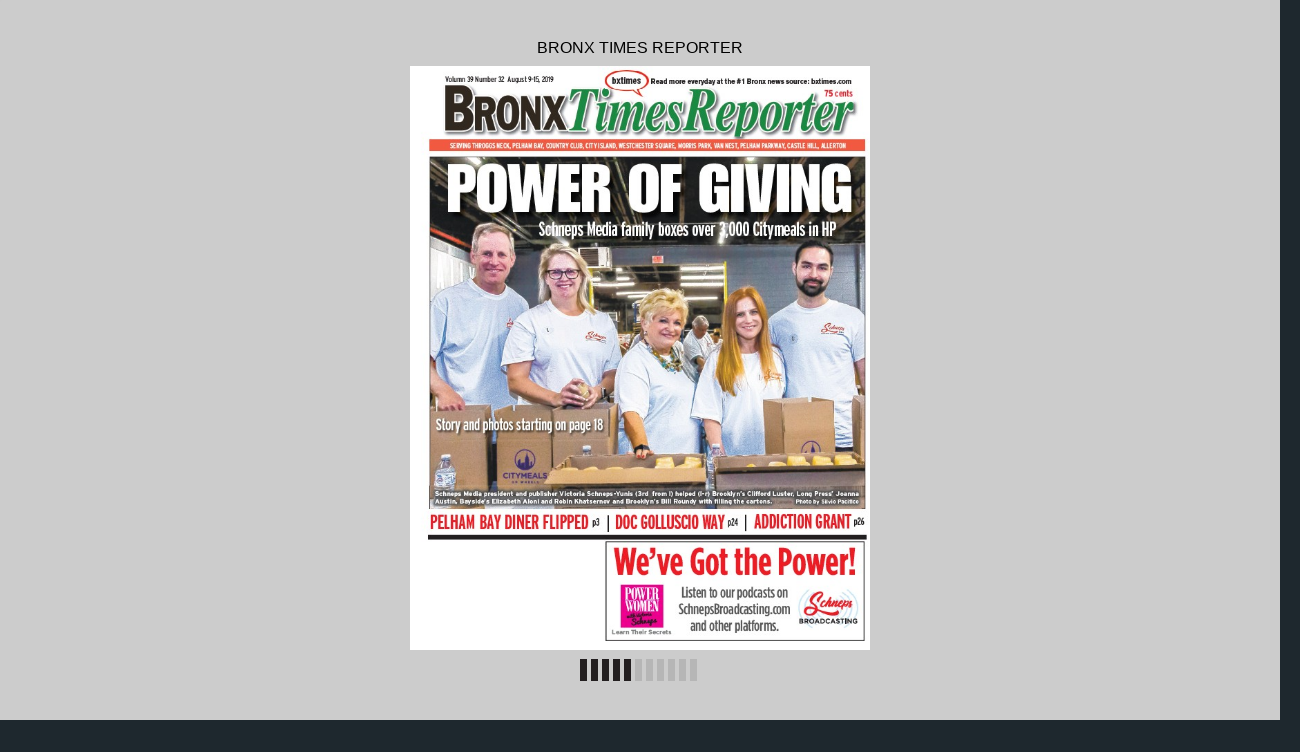

--- FILE ---
content_type: text/html
request_url: https://digital-editions.schnepsmedia.com/BTR08092019/page_52.html
body_size: 1811
content:
<!DOCTYPE html>
<html>
<head>

    <title>BTR08092019 - Page 52</title>

	
	
	
    <meta charset="UTF-8">
    <meta name="author" content="ok">
    <meta name="copyright" content="eMag 2012">
    <meta name="description" content=""/>
    <meta name="HandheldFriendly" content="true" />
    <meta name="viewport" content="height=device-height, width=device-width, initial-scale=1.0, maximum-scale=1.0, user-scalable=0"/>
    <meta name="apple-mobile-web-app-capable" content="yes" />
    <meta name="title" content="Shared Publication" />
    <link rel="image_src" href="pubData/source/images/pages/page1.jpg" />

    <link rel="apple-touch-icon" sizes="57x57" href="./source/images/icon57/pages/page1.jpg" />
    <link rel="apple-touch-icon" sizes="72x72" href="./source/images/icon72/pages/page1.jpg" />
    <link rel="apple-touch-icon" sizes="114x114" href="./source/images/icon114/pages/page1.jpg" />
    <link rel="apple-touch-icon" sizes="144x144" href="./source/images/icon144/pages/page1.jpg" />

    <link href="./pubData/mobile/css/noscript.css" rel="stylesheet">

    <script>
        var javaValueHtmlDefault = true;
    </script>
	
	<script type="text/javascript">
        //EMAG - 929 Disable eMag in IE 8 (Windows XP + Windows 7) and Safari {Windows XP}

        var detectOldOperationSystemsSBrowsers = function() {
            var nAgt = window.navigator.userAgent;

            var oldOSList = [
                {value: /(Windows NT 6.0|Windows NT 5.2|Windows NT 5.1|Windows XP)/}, // Windows Vista, Windows Server 2003, Windows XP
                {value: /(Windows 7|Windows NT 6.1)/} // Windows 7
            ];

            for (var id in oldOSList) {
                var currentValue = oldOSList[id];
                if (currentValue.value.test(nAgt)) {
                    if (id == '0'){
                        if((nAgt.toLowerCase().indexOf("msie") > -1) || (nAgt.toLowerCase().indexOf("safari") > -1)){
                            return true;
                        }
                    }  else if (id == '1'){
                        if(nAgt.toLowerCase().indexOf("msie 8.0")> -1){
                            return true;
                        }
                    }
                }
            }
            return false;
        };
        if (detectOldOperationSystemsSBrowsers()){
            //alert("You are trying to open this eMag in an outdated browser. To view it, open it in a modern web browser.");
            if (window.confirm('You are trying to open this eMag in an outdated browser. To view it, open it in a modern web browser.'))
            {
                window.open('http://outdatedbrowser.com/en');
            };
        };
    </script>

    <link href="./pubData/mobile/skins/Dark/css/custom/default.css" rel="stylesheet">
    <link href="./pubData/mobile/skins/Dark/css/style.css" rel="stylesheet">

    <link href="./pubData/mobile/css/holders.css" rel="stylesheet">
    <link href="./pubData/mobile/css/prompt.css" rel="stylesheet">
    <link href="./pubData/mobile/css/effects.css" rel="stylesheet">
    <link href="./pubData/mobile/css/theme.css" rel="stylesheet">
    <link href="./pubData/mobile/css/cpanel.css" rel="stylesheet">
    <link href="./pubData/mobile/css/textView.css" rel="stylesheet">
    <link href="./pubData/mobile/css/reader.css" rel="stylesheet">
    <link href="./pubData/mobile/css/zoom.css" rel="stylesheet">
    <link href="./pubData/mobile/css/menu.css" rel="stylesheet">
    <link href="./pubData/mobile/css/scrIndex.css" rel="stylesheet">
    <link href="./pubData/mobile/css/scrShare.css" rel="stylesheet">
    <link href="./pubData/mobile/css/scrSearch.css" rel="stylesheet">
    <link href="./pubData/mobile/css/main.css" rel="stylesheet">
    <link href="./pubData/mobile/css/security.css" rel="stylesheet">

    <script type="text/javascript" src="./pubData/mobile/js/lib/utils/Mutation.Observ.min.js"></script>
    <script type="text/javascript" src="./pubData/mobile/js/main.4.8.min.js"></script>

</head>
<body id="content">

<noscript>
    <h1 class="jsDisabled"></h1>
    <div class="noScriptWrapper">
		<div class="noScriptPageImgDiv"><img src="./pubData/source/images/pages/page52.jpg"></div>
        

        <div class="noScriptTextDiv"> 
		
				
        </div>

        <footer class="noScriptFooter">
				<a rel="prev" class="noScriptPrevPage"  href="./page_51.html">Previous Page</a>
            <div class="noScriptDropdown">
                <button class="noScriptDropbtn">Dropdown</button>
                <div class="noScriptDropdown-content"> <
							<a href="./page_1.html">page 1</a>
		<a href="./page_2.html">page 2</a>
		<a href="./page_3.html">page 3</a>
		<a href="./page_4.html">page 4</a>
		<a href="./page_5.html">page 5</a>
		<a href="./page_6.html">page 6</a>
		<a href="./page_7.html">page 7</a>
		<a href="./page_8.html">page 8</a>
		<a href="./page_9.html">page 9</a>
		<a href="./page_10.html">page 10</a>
		<a href="./page_11.html">page 11</a>
		<a href="./page_12.html">page 12</a>
		<a href="./page_13.html">page 13</a>
		<a href="./page_14.html">page 14</a>
		<a href="./page_15.html">page 15</a>
		<a href="./page_16.html">page 16</a>
		<a href="./page_17.html">page 17</a>
		<a href="./page_18.html">page 18</a>
		<a href="./page_19.html">page 19</a>
		<a href="./page_20.html">page 20</a>
		<a href="./page_21.html">page 21</a>
		<a href="./page_22.html">page 22</a>
		<a href="./page_23.html">page 23</a>
		<a href="./page_24.html">page 24</a>
		<a href="./page_25.html">page 25</a>
		<a href="./page_26.html">page 26</a>
		<a href="./page_27.html">page 27</a>
		<a href="./page_28.html">page 28</a>
		<a href="./page_29.html">page 29</a>
		<a href="./page_30.html">page 30</a>
		<a href="./page_31.html">page 31</a>
		<a href="./page_32.html">page 32</a>
		<a href="./page_33.html">page 33</a>
		<a href="./page_34.html">page 34</a>
		<a href="./page_35.html">page 35</a>
		<a href="./page_36.html">page 36</a>
		<a href="./page_37.html">page 37</a>
		<a href="./page_38.html">page 38</a>
		<a href="./page_39.html">page 39</a>
		<a href="./page_40.html">page 40</a>
		<a href="./page_41.html">page 41</a>
		<a href="./page_42.html">page 42</a>
		<a href="./page_43.html">page 43</a>
		<a href="./page_44.html">page 44</a>
		<a href="./page_45.html">page 45</a>
		<a href="./page_46.html">page 46</a>
		<a href="./page_47.html">page 47</a>
		<a href="./page_48.html">page 48</a>
		<a href="./page_49.html">page 49</a>
		<a href="./page_50.html">page 50</a>
		<a href="./page_51.html">page 51</a>
		<a href="./page_52.html">page 52</a>
		<a href="./page_53.html">page 53</a>
		<a href="./page_54.html">page 54</a>
		<a href="./page_55.html">page 55</a>
		<a href="./page_56.html">page 56</a>
		<a href="./page_57.html">page 57</a>
		<a href="./page_58.html">page 58</a>
		<a href="./page_59.html">page 59</a>
		<a href="./page_60.html">page 60</a>
		<a href="./page_61.html">page 61</a>
		<a href="./page_62.html">page 62</a>
		<a href="./page_63.html">page 63</a>
		<a href="./page_64.html">page 64</a>
		<a href="./page_65.html">page 65</a>
		<a href="./page_66.html">page 66</a>
		<a href="./page_67.html">page 67</a>
		<a href="./page_68.html">page 68</a>

                </div>
            </div>
					<a rel="next" class="noScriptNextPage" href="./page_53.html">Next Page</a>            
        </footer>
    </div>

</noscript>

<!-- ALERT WINDOW -->
<div id="splashScreen"><div class="loading" style="position:absolute;left:-100px;top:-100px;"></div></div>
<div id="splashWnd"></div>
<script defer src="https://static.cloudflareinsights.com/beacon.min.js/vcd15cbe7772f49c399c6a5babf22c1241717689176015" integrity="sha512-ZpsOmlRQV6y907TI0dKBHq9Md29nnaEIPlkf84rnaERnq6zvWvPUqr2ft8M1aS28oN72PdrCzSjY4U6VaAw1EQ==" data-cf-beacon='{"version":"2024.11.0","token":"b9d8ce74dd334a96a285d01deb270984","r":1,"server_timing":{"name":{"cfCacheStatus":true,"cfEdge":true,"cfExtPri":true,"cfL4":true,"cfOrigin":true,"cfSpeedBrain":true},"location_startswith":null}}' crossorigin="anonymous"></script>
</body>
</html>



--- FILE ---
content_type: application/xml
request_url: https://digital-editions.schnepsmedia.com/BTR08092019/pubData/config/reader_json.xml
body_size: 84993
content:
{"DocumentHolderProperties":[{"cornerSize":"10"}],"autoUpsizeView":false,"eMagID":"MOL4OmaS57APMQL2kdBwLYlmitLEPfgQ87o7+Ray9njAEsqAMJAaKqrQR1yJGD6GgpkTtVdJXNQsE","autoDownsizeView":true,"preloaderImage":"","settings":{"controlBarButtons":["Text","Menu","Zoom"],"enableAddToHomescreenNotificationOnIOS":true,"hideControlbar":true,"menuButtons":["Index","Search","Share","GoTo","Bookmark","Download","Print","Embed"],"mph":"b6d4d76a792e276eedf416fc0cb13032","muid":"843aa2772ac5f68e2d7567b8b9db9c36","ph":"b6d4d76a792e276eedf416fc0cb13032","showPageNumbers":false,"singlePageInLandscape":true,"uid":"10368","v":"4.9.0","viewMode":"sliding"},"labels":{"other":{"lblHTMLReaderPreviewCanNotOpenExternalLink":"\"Open External Link\" functionality cannot be tested in HTML Reader preview mode. To use or test this function, publish your eMag online.","lblGoToPage":"Go to page: (%SP of %EP)","lblAddToHomescreen":"Install this web app on your %DEVICE: tap %ICON and then 'Add to Home Screen'","lblPageText":"<center>==Page %CP==</center> \n %PT \n\n","lblTrialLimitation":"This eMag was presented in a trial version with a time limitation of 120 seconds. Open the eMag again to review it.","lblEMagDisabledMsg":"The license for this eMag is no longer active and therefore it has been disabled. Reactivate the license by contacting <a href=\"http://emagcreator.com/offices/\">eMagCreator</a>","lblNoTextOnThisPage":"[NO TEXT ON THIS PAGE]","lblEMagInactiveMsg":"This publication has not yet been activated","lblInstructionLabel":"Swipe your finger across the pages to browse the publication\n or double tap on a page to zoom in.\n\nTap to close this message.","lblHTMLReaderPreviewCanNotPlayVideo":"Media content cannot be tested in HTML Reader preview mode. To use or test this function, publish your eMag online.","lblHTMLReaderPreviewCanNotPrint":"\"Print\" functionality cannot be tested in HTML Reader preview mode. To use or test this function, publish your eMag online.","lblConnectionToServerLost":"Connection to server lost","lblHTMLReaderPreviewCanNotPlayAudio":"Audio cannot be played in HTML Reader preview mode. To use or test this function, publish your eMag online.","lblBrowserError":"The publication is not supported by this browser. Try to use one of the next browsers: original Android/iOS browsers, Maxthon, Dolphin, Skyfire, EasyBrowser, Mercury, Safari, Chrome. Thanks!","lblHTMLReaderPreviewCanNotShare":"Sharing cannot be tested in HTML Reader preview mode. To use or test this function, publish your eMag online.","lblHTMLReaderPreviewCanNotOpenFile":"Open File functionality cannot be tested in HTML Reader preview mode. To use or test this function, publish your eMag online.","lblHTMLReaderPreviewCanNotBrowsePDF":"Browse PDF functionality cannot be tested in HTML Reader preview mode. To use or test this function, publish your eMag online.","lblHTMLReaderPreviewCanNotDownloadPDF":"\"Download PDF\" functionality cannot be tested in HTML Reader preview mode. To use or test this function, publish your eMag online."},"search":{"btnSearch":"Search","lblEnterCorrectTerm":"Enter correct term","btnClear":"Clear","lblNPagesFound":"%PC Pages Found","lblSearchTerm":"Search term","lblResults":"Results","lblNoMatchesFound":"No matches found"},"menu":{"menuText":"Text","menuShare":"Share","menuEmbed":"Embed","menuNext":"Next","menuMenu":"Menu","menuPrint":"Print","menuPrev":"Prev","menuIndex":"Index","menuGoTo":"GoTo","menuBookmarks":"Bookmarks","menuDownloadPDF":"Download PDF","menuImage":"Image","menuEmail":"Email","menuZoom":"Zoom","menuSearch":"Search","menuShareThis":"Share This!"},"accessprotection_plugin":{"accessProtectionCredentialsFormSubmit":"Submit","accessProtectionCredentialsFormLogin":"login:","accessProtectionCredentialCheckPleaseWait":"Please wait...","accessProtectionCredentialsFormPassword":"password:","accessProtectionWindowTitle":"Access Protection","accessProtectionCredentialCheckFailed":"Login or password are incorrect, please try once again","accessProtectionNoPassword":"Please enter password","accessProtectionNoLogin":"Please enter login name"},"embed":{"embedTabCopyToClipboardButtonLabel":"Copy to clipboard","embedTabHeadline":"Embed this publication on your website or blog","embedTabEmbedCodeInfoText":"Copy the below code to embed the publication into your website or blog","embedTabPreviewModeMessage":"Publish eMag online to see HTML code here","embedTabThumbnailCodeInfoText":"Copy the below code to create a thumbnail showing the current page of the eMag, and linking to this page","embedTabEmbedCodeEmbeddingTypeCheckBoxLabel":"Embed full publication in iframe","embedTabEmbedCodeHeightLabel":"Height","embedTabEmbedCodeWidthLabel":"Width"},"print":{"btnPrintLabel":"Print","btnSelectNoneLabel":"Select none","btnSelectAllLabel":"Select all"},"general":{"btnBack":"Back","lblPage":"Page","btnCancel":"Cancel","btnOK":"OK","lblLoading":"Loading..."}},"pages":[{"text":"Volumn 39 Number 32  August 9-15, 2019 &#10; Read more everyday at the # bxtimes 1 Bronx news source: bxtimes.com &#10; 75 cents &#10; SERVING THROGGS NECK, PELHAM BAY, COUNTRY CLUB, CITY ISLAND, WESTCHESTER SQUARE, MORRIS PARK, VAN NEST, PELHAM PARKWAY, CASTLE HILL, ALLERTON &#10; POWER OF GIVING &#10; Schneps Media family boxes over 3,000 Citymeals in HP &#10; Schneps Media president and publisher Victoria Schneps-Yunis (3rd  from l) helped (l-r) Brooklyn’s Clifford Luster, Long Press’ Joanna  &#10; Austin, Bayside’s Elizabeth Aloni and Robin Khatsernov and Brooklyn’s Bill Roundy with fi lling the cartons.  Photo by Silvio Pacifi co &#10; PELHAM BAY DINER FLIPPED p3 DOC GOLLUSCIO WAY p24 ADDICTION GRANT p26 &#10; 􀁅􀁓􀂸􀁤􀁓􀀎􀀵􀁝􀁢􀀎􀁢􀁖􀁓􀀎􀀾􀁝􀁥􀁓􀁠􀀏 &#10; 􀀺􀁗􀁡􀁢􀁓􀁜􀀎􀁢􀁝􀀎􀁝􀁣􀁠􀀎􀁞􀁝􀁒􀁑􀁏􀁡􀁢􀁡􀀎􀁝􀁜 &#10; 􀁁􀁑􀁖􀁜􀁓􀁞􀁡􀀰􀁠􀁝􀁏􀁒􀁑􀁏􀁡􀁢􀁗􀁜􀁕􀀜􀁑􀁝􀁛􀀎 &#10; 􀁏􀁜􀁒􀀎􀁝􀁢􀁖􀁓􀁠􀀎􀁞􀁚􀁏􀁢􀁔􀁝􀁠􀁛􀁡􀀜 􀀺􀁓􀁏􀁠􀁜􀀎􀁂􀁖􀁓􀁗􀁠􀀎􀁁􀁓􀁑􀁠􀁓􀁢􀁡 &#10; Story and photos starting on page 18 &#10; "},{"text":"Castle Hill BID’s merchant support reaches 100% &#10; BY PATRICK ROCCHIO  &#10; Unanimous approval was garnered  &#10; among merchants for the creation of a  &#10; Castle Hill Business Improvement District, &#10;  which will now move to the legislative  &#10; phase after clearing the hurdle  &#10; of achieving support among merchants  &#10; and property owners.  &#10; In  addition  to  the  unprecedented  &#10; level of support among merchants,  &#10; about 60 percent of all landlords, merchants  &#10; and homeowners in Castle Hill  &#10; supported the creation of the BID, said  &#10; John Bonizio, a Westchester Square  &#10; business leader assisting in the effort  &#10; to create the borough’s next BID.  &#10; The proposed BID would fan out  &#10; over several blocks along Castle Hill  &#10; and Westchester avenues, where they  &#10; both  intersect,  along  the  commercial  &#10; corridor, said Bonizio.  &#10; Bonizio said that he and Lisa Sorin,  &#10; currently the Bronx Chamber of Commerce  &#10; executive director, were asked  &#10; by former Councilwoman Annabel  &#10; Palma to help with BID formation in  &#10; Castle Hill.  &#10; “Castle Hill needs a really strong  &#10; clean up (sanitation) program and an  &#10; advocacy program which a BID executive  &#10; director would provide,” said Bonizio, &#10;  adding the merchants need holiday  &#10; lights and marketing plans.  &#10; “It is a matter of being able to organize  &#10; the businesses, brand (Castle Hill)  &#10; This map shows the boundaries of the proposed Castle Hill Business Improvement District  &#10; along Castle Hill and Westchester Avenues. The BID is receiving unanimous support among  &#10; the merchants.  Photo courtesy of John Bonizio &#10; and market,” he added. “It should give  &#10; businesses there the opportunity to  &#10; come back and create a plan that will  &#10; make  consumers  want  to  come  there  &#10; and shop.”  &#10; Bob Bieder, owner of Westchester  &#10; Square Plumbing Supply, which was  &#10; among the  last businesses in the BID’s  &#10; proposed area to support the proposal,  &#10; said that be believes that the BID garnered  &#10; Seven-alarm fi re at Concourse Village apartment building &#10; BRONX TIMES REPORTER, A 2     UGUST 9-15, 2019 BTR &#10; widespread support because of  &#10; the job that Bonizio and Sorin did of  &#10; explaining the benefi ts of a BID to the  &#10; local merchants.  &#10; “When you present these things in  &#10; the proper light and when you explain  &#10; what it will do to improve and add to  &#10; their businesses, merchants respond  &#10; favorably,” said Bieder, adding “There  &#10; are BIDs all around the city and none  &#10; of them have ever failed.”  &#10; Bieder added that he believes a BID  &#10; in  Castle  Hill  would  make  the  merchants  &#10; and the community stronger.  &#10; As a property owner, who would  &#10; face a higher assessment to cover BID  &#10; fi nancing, Bieder said he was concerned  &#10; because his piece of property is  &#10; likely the largest in the area, with 110- &#10; feet of frontage on a corner lot. Corner  &#10; commercial properties are assessed  &#10; higher rates to fi nance BID operations,  &#10; he said.  &#10; “My business would probably benefi  &#10; t the least from the BID,” Bieder said,  &#10; explaining that one of the things BIDs  &#10; do  very  well  is  generating  foot  traffi  &#10; c, however in the plumbing supply  &#10; business, foot traffi c is not a driver of  &#10; sales.  &#10; Nevertheless, the merchant said  &#10; that he believes it will add to the overall  &#10; area, which he also calls home.  &#10; “It is the only money that you give  &#10; to the city that you get back 100 percent,” &#10;  said Bieder.  &#10; Bonizio attributed the widespread  &#10; support of the BID in Castle Hill,  &#10; which was better received than the  &#10; Westchester Square, Throggs Neck  &#10; or Morris Park effort was at the same  &#10; stage, as a sign that merchants in the  &#10; area see greater issues, and greater opportunity  &#10; for a BID as a vehicle to handling  &#10; some of their concerns.   &#10; BY STEVEN GOODSTEIN &#10; A fi re at an apartment building in  &#10; Grand Village resulted in injuries to  &#10; fi refi ghters and civilians, earlier this  &#10; week. &#10; On the morning of Monday, August  &#10; 5,  a  multiple-alarm  fi re  erupted  &#10; at 225 McClellan Street, a 40-unit, fi vestory  &#10; property with ground-fl oor retail  &#10; space. &#10; According to the FDNY, the inferno  &#10; began in a grocery store on the fi rst  &#10; fl oor of the building before it quickly  &#10; spread to the four upper fl oors. &#10; In order to properly extinguish the  &#10; fi re, fi refi ghters had to open up several  &#10; ceilings and walls to expose the fi re  &#10; while using multiple hose lines. The  &#10; FDNY also used a drone to obtain footage  &#10; of the blaze, which helped them  &#10; strategize a solution to douse the fi re. &#10; Videos  on  social media  show  fi refi  &#10; ghters on the roof of the building  &#10; in an attempt to tame the blaze that  &#10; lasted for over three hours. &#10; A total of 11 individuals were injured, &#10;  including eight fi refi ghters and  &#10; an infant boy. The cause of the fi re  &#10; was still being determined, as of press  &#10; time. &#10; The  fi re, which was classifi ed as a  &#10; seven-alarm fi re at its peak, was brought  &#10; under control at around 8:30 a.m. that  &#10; morning, according to the FDNY. They  &#10; also confi rmed that that approximately  &#10; 50 units, including 225 fi refi ghters and  &#10; emergency medical service members,  &#10; responded to the blaze. &#10; The Red Cross held a reception for  &#10; the  affected  families  at  the  Family  &#10; School, 1116 Sheridan Avenue, providing  &#10; them food, water, health, emotional  &#10; support and fi nancial assistance while  &#10; offering temporary lodging to the displaced  &#10; residents. &#10; A multiple-alarm fi re  is  part  of  a  &#10; system based on a fi re’s severity. The  &#10; higher number of alarms, the more intense  &#10; the fi re is. When a fi re  is being  &#10; controlled and contained, the degree  &#10; of fi re alarms decreases. &#10; Earlier that morning, just before 4  &#10; a.m., the FDNY responded to a separate, &#10;  four-alarm fi re which erupted at  &#10; 806 Freeman Street, which resulted in  &#10; injuries to two fi refi ghters and one civilian. &#10;  The Red Cross registered a total  &#10; of 34 families, 81 adults and 52 children  &#10; for assistance between the two  &#10; fi res that occurred on Monday. &#10; Ariel view of 225 McClellan Street, with FDNY on the roof trying to contain the fi re.  &#10;   Photo courtesy of FDNY’s Instagram &#10; Ground  fl oor  retail,  including  Halall  Coffee  &#10; Shop  and  O.D.A.  African  Market  &  Grocery  &#10; on Sherman Avenue, which connects to 225  &#10; McClellan Street, was also destroyed by the  &#10; fi re.  Photo courtesy of FDNY’s Instagram &#10; "},{"text":"ABUSED BY CLERGY &#10; IN NEW YORK?  &#10; DO YOU KNOW THESE MEN? &#10; Ralph LaBelle &#10; James LeBar &#10; John W. Lennon &#10; Arthur Leone &#10; Francis Logue &#10; Robert Lott &#10; John J. Lynch &#10; Stephen Maguire &#10; Donald T. Malone &#10; Eugene Mangan &#10; Arthur Manzione &#10; Umberto Marino &#10; If you have information regarding alleged abuse   &#10; or its cover-up involving these men, CONTACT US. &#10; The NY Child Victims Act may be able to help you! &#10; 52 Duane Street, 7th Floor   &#10; New York, NY 10007 646-741-0954 &#10; BRONX TIMES REPORTER, A BTR UGUST 9-15, 2019 3  &#10; The Pelham Bay Diner property with consturction debris and garbage on Tuesday, July 23.  &#10;   Schneps Media/ Alex Mitchell &#10; Plans for Pelham Bay Diner to  &#10; become medical facility: CB 11 &#10; BY ALEX MITCHELL &#10; Something is cooking once again at  &#10; 1920 E. Gun Hill Road; a large property  &#10; best known for 37 years as the awardwinning  &#10; Pelham Bay Diner, which  &#10; shut off its fryers for the last time at  &#10; the end of January. &#10; Community Board 11 said on Thursday, &#10;  August 1 that the one-story building  &#10; is going to be converted and repurposed  &#10; into a medical facility over the  &#10; next few months. &#10; Throughout the summer, a green  &#10; work fence has surrounded the vacant  &#10; diner as its interior is being converted  &#10; from booths and grills to examination  &#10; tables and offi ces.  &#10; CB 11 also said it has received complaints  &#10; about illegal dumping on and  &#10; around the property since its closure.  &#10; A black garbage bag full of large recently  &#10; caught, un-scaled fi sh was lying  &#10; adjacent to the lot on its Ely Avenue  &#10; side on Tuesday, July 23, in addition to  &#10; other bags of trash. &#10; New  York  commercial  real  estate  &#10; mogul Jeff Sutton acquired the 29,800  &#10; square  foot  property  along  I-95  from  &#10; the diner’s owners, Jerry Stefanitsis  &#10; and his wife. The married operators  &#10; labored for almost four decades before  &#10; accepting Sutton’s offer. &#10; Sutton’s group, Wharton Properties, &#10;  rang up a $10.25 million tab for the  &#10; Pelham Bay Diner and its surrounding  &#10; parking lot, tip excluded. &#10; The diner property that Sutton acquired  &#10; is bordered on the east by a ‘hot  &#10; sheets motel’, the Pelham Garden Motel, &#10;  at 2410 Grace Avenue.  &#10; Sutton  used  some  of  the  proceeds  &#10; generated by the sale of four downtown  &#10; Brooklyn properties worth $22 million  &#10; to United American Land, according  &#10; to Real Deal New York, to purchase the  &#10; Gun Hill Road property, which is sited  &#10; adjacent to The Home Depot. &#10; Wharton boasts ownership of vibrant, &#10;   high-ceiling  commercial  properties  &#10; scattered throughout Midtown  &#10; such as the Swarovski in Times  &#10; Square and the famed Crown Building  &#10; property at 730 Fifth Avenue, as well  &#10; as properties in the Bronx, on its website. &#10; Sutton’s growing Bronx portfolio  &#10; is  scattered  throughout  the  borough.  &#10; Wharton currently owns the 2-story  &#10; Westchester Square Duane Reade  &#10; building at 2641 E. Tremont Avenue,  &#10; the Footaction property at 272 E. Fordham  &#10; Road, Payless Shoe Source-occupied  &#10; building  at  2902  Third Ave,  several  &#10; 1-story commercial sites at 306  &#10; E. 204th Street and 3377 Eastchester  &#10; Road, along with Hillside Post Offi ce  &#10; Station at 3480 Boston Road and a Rite  &#10; Aid-leased property at 5825 Broadway.  &#10; This  will  be  Sutton’s  fi rst foray into  &#10; medical-related property in the Bronx  &#10; once completed. &#10; In the late 1950s, that building was  &#10; built to house the Gun Hill Manor, a  &#10; popular catering venue for weddings,  &#10; anniversaries and many other special  &#10; occasions. &#10; When the Stefanitsis’ opened their  &#10; diner, it quickly became recognized for  &#10; it’s tantalizing Greek specialties along  &#10; with the popular ‘Pelham Bay Burger’  &#10; and ‘Bronx Skillet’ breakfast special,  &#10; that fed many a hungry traveller coming  &#10; off the New York State Thruway or  &#10; the Hutchinson River Parkway. &#10; Even former Mayor Michael  &#10; Bloomberg chowed down at the diner  &#10; some  years  ago,  as  did  the  likes  of  &#10; former Borough President Fernando  &#10; Ferrer  and  Super  Bowl  champion,  &#10; New  York  Jet,  and  Bronxite  Willie  &#10; Colon. &#10; For the every-day Bronxite, the 24/7  &#10; diner was ‘the late night spot’ where  &#10; you could bet that you’d run into someone  &#10; you knew at any hour of the night. &#10; Stefanistis and family still operate  &#10; a waterfront Mediterranean Restaurant  &#10; called Molos that overlooks Hells  &#10; Kitchen at 1 Pershing Road in Weehawken, &#10;  NJ. &#10; Sutton did not return requests for  &#10; comment before deadline. &#10; "},{"text":"Mail: Bronx Times &#10; 3604 E. Tremont Ave., Bronx,  &#10; NY 10465 &#10; To Subscribe: &#10; (718) 260-4595 &#10; General Phone: &#10; (718) 260-4595 &#10; General Fax: &#10; (718) 518-0038 &#10; News Phone:  &#10; (718) 260-4597 &#10; News E-Mail:  &#10; bronxtimes@schnepsmedia.com &#10; Sports Phone:  &#10; (718) 260-4597 &#10; Sports E-Mail:  &#10; bronxtimes@schnepsmedia.com &#10; Display Phone:  &#10; (718) 260-4593 &#10; Classified Phone:  &#10; (718) 260-2500 &#10; Display/Classified E-Mail:  &#10; bronxtimes@schnepsmedia.com &#10; Bronx Times Reporter (USPS#730390)  &#10; Copyright © 2019 by the Bronx CNG  &#10; LLC  is published weekly by Bronx CNG  &#10; LLC, 3604 East Tremont Avenue, Bronx,  &#10; NY 10465. 52 times a year. Business and  &#10; Editorial Offi ces: 3604 East Tremont Avenue, &#10;  Bronx, NY 10465. Accounting and  &#10; Circulation Offi ces: Bronx CNG LLC,  &#10; 3604 East Tremont Avenue, Bronx, NY  &#10; 10465. Call 718-260-2500 to subscribe.  &#10; Periodicals postage prices is paid at  &#10; New York, N.Y., and additional mailing  &#10; offi ces One Metrotech North, 10th  &#10; fl oor Brooklyn, NY 11201 Postmaster:  &#10; Send address changes to Bronx Times  &#10; Reporter, One Metrotech North, 10th  &#10; fl oor Brooklyn, NY 11201 &#10; BRONX TIMES REPORTER, A 4     UGUST 9-15, 2019 BTR &#10; The Bronx Times Reporter  &#10; will  publish  your  announcements. &#10;   &#10; Send  announcements  &#10; along with photo, to: Bronx  &#10; Times Reporter, 3604 E. Tremont  &#10; Avenue, Bronx, N.Y. 10465  &#10; or e-mail Bronxtimes@aol. &#10; com.  &#10; Please  include  a  phone  &#10; number or a way to contact  &#10; you in case of questions. &#10; Hello readers and welcome  &#10; to another edition of Around  &#10; around &#10; town by Alex Mitchell &#10; Town! &#10; 107 Years Old &#10; A very happy birthday to  &#10; Baychester’s  Louise  Jean  &#10; Signore  who celebrated her  &#10; 107th  birthday  at  the  JASA  &#10; Bartow Senior Center on Friday, &#10;   July  31!  While  enjoying  &#10; some  fl orally iced birthday  &#10; cake, she said that the secret  &#10; to a long, happy life is never  &#10; getting married.  &#10; You’ve never looked younger  &#10; Louise! &#10; Louise  Jean  Signore  (c)  thanked  everyone  for  coming  and  celebrating  &#10; her long life.  Photo by Michael Carlo &#10; THE LATEST BRONX SPORTS SCORES &#10; TOP BRONX NEWS STORIES &#10;                              YOUR NEIGHBORHOOD - YOUR NEWS &#10; The Bronx Times On-Line &#10; ® &#10; Your world is 24/7... NOW so are we. &#10; 􀀧􀀰􀀰􀀥􀀁􀁴􀀁􀀩􀀦􀀢􀀭􀀵􀀩􀀁􀁴􀀁􀀵􀀦􀀤􀀩􀀯􀀰􀀭􀀰􀀨􀀺 &#10; CLASSIFIEDS FOR THE BRONX &#10; 􀃜􀃜􀃜􀂰􀁌􀃝􀃌􀂈􀂓􀁩􀃃􀂰􀁖􀂜􀂓 &#10; "},{"text":"􀁍􀀾􀀻􀁈􀀻􀀖􀁏􀁅􀁋􀀖􀀹􀀷􀁄􀀖􀀾􀀷􀁌􀀻􀀖􀀷􀀖􀁊􀀷􀁉􀁊􀀻􀀖􀁅􀀼􀀖􀀹􀀿􀁊􀁏􀀖􀀿􀁉􀁂􀀷􀁄􀀺􀀖􀁍􀀿􀁊􀀾􀁅􀁋􀁊􀀖􀁊􀀾􀀻􀀖􀁊􀁈􀀷􀀼􀀼􀀿􀀹􀀗􀀗 &#10; 􀀸􀁧􀁧􀁜􀁫􀁠􀁱􀁜􀁩􀁪 &#10; 􀀺􀁣􀁘􀁤􀁪􀀗􀁦􀁥􀀗􀁫􀁟􀁜􀀗􀀿􀁘􀁣􀁝􀀣􀀗􀀹􀁘􀁢􀁜􀁛􀀗􀀺􀁣􀁘􀁤􀁪 &#10; 􀀽􀁩􀁠􀁜􀁛􀀗􀀺􀁘􀁣􀁘􀁤􀁘􀁩􀁠􀀣􀀗􀁄􀁠􀁥􀁠􀀗􀀺􀁩􀁘􀁙􀀗􀀺􀁘􀁢􀁜􀁪 &#10; 􀀹􀁬􀁫􀁫􀁜􀁩􀁤􀁠􀁣􀁢􀀗􀀺􀁟􀁠􀁚􀁢􀁜􀁥􀀗􀁋􀁜􀁥􀁛􀁜􀁩􀁪 &#10; 􀁃􀁦􀁙􀁪􀁫􀁜􀁩􀀗􀁄􀁘􀁚􀀗􀁥􀃋􀀗􀀺􀁟􀁜􀁜􀁪􀁜􀀣􀀗􀁊􀁟􀁠􀁧􀁮􀁩􀁜􀁚􀁢􀀗􀀽􀁩􀁠􀁜􀁪 &#10; 􀀹􀁜􀁜􀁝􀀗􀀝􀀗􀀺􀁟􀁜􀁛􀁛􀁘􀁩􀀗􀀼􀁤􀁧􀁘􀁥􀁘􀁛􀁘􀁪 &#10; 􀁊􀁟􀁩􀁠􀁤􀁧􀀗􀀼􀁤􀁧􀁘􀁥􀁘􀁛􀁘􀁪􀀣􀀗􀁇􀁜􀁜􀁣􀀗􀀝􀀗􀀼􀁘􀁫􀀗􀁊􀁟􀁩􀁠􀁤􀁧 &#10; 􀀹􀁦􀁮􀁣􀁪 &#10; 􀁋􀁟􀁜􀀗􀁄􀁬􀁪􀁪􀁜􀁣􀀗􀁊􀁬􀁚􀁢􀁜􀁩􀀣􀀗􀁋􀁟􀁜􀀗􀀺􀁣􀁘􀁤􀀗􀀻􀁠􀁞􀁞􀁜􀁩 &#10; 􀁊􀁦􀁬􀁧􀀗􀀝􀀗􀁊􀁘􀁣􀁘􀁛􀁪 &#10; 􀁊􀁘􀁥􀁛􀁮􀁠􀁚􀁟􀀗􀀹􀁦􀁘􀁩􀁛 &#10; 􀀹􀁩􀁦􀁠􀁣􀁜􀁛􀀗􀀻􀁠􀁥􀁥􀁜􀁩􀁪 &#10; 􀀟􀁪􀁜􀁩􀁭􀁜􀁛􀀗􀁮􀁠􀁫􀁟􀀗􀁰􀁜􀁣􀁣􀁦􀁮􀀗􀁩􀁠􀁚􀁜􀀗􀁘􀁥􀁛􀀗􀁭􀁜􀁞􀁞􀁠􀁜􀁪􀀠 &#10; 􀀹􀁩􀁦􀁠􀁣􀁜􀁛􀀗􀁊􀁟􀁩􀁠􀁤􀁧􀀗􀁊􀁚􀁘􀁤􀁧􀁠 &#10; 􀁇􀁘􀁥􀀗􀁊􀁜􀁘􀁩􀁜􀁛􀀗􀁊􀁘􀁣􀁤􀁦􀁥􀀣􀀗􀀹􀁩􀁦􀁠􀁣􀁜􀁛􀀗􀀽􀁣􀁦􀁬􀁥􀁛􀁜􀁩 &#10; 􀁊􀁫􀁬􀁝􀁝􀁜􀁛􀀗􀁊􀁟􀁩􀁠􀁤􀁧 &#10; 􀁃􀁦􀁮􀀗􀀺􀁦􀁬􀁥􀁫􀁩􀁰􀀗􀀹􀁦􀁠􀁣 &#10; 􀀫􀀰􀀥􀀰􀀬 &#10; 􀁋􀁮􀁦􀀗􀀽􀁩􀁠􀁜􀁛􀀗 &#10; 􀀹􀁘􀁪􀁢􀁜􀁫􀁪 &#10; 􀀛􀀩􀀬􀀗 &#10; 􀀹􀀿􀁊􀁏􀀖􀀿􀁉􀁂􀀷􀁄􀀺􀀖􀁉􀀻􀀷􀀼􀁅􀁅􀀺􀀖􀁉􀀾􀀷􀀹􀁁 &#10; 􀀨􀀦􀀪􀀯􀀖􀁍􀀿􀁂􀁂􀀿􀀷􀁃􀁉􀀸􀁈􀀿􀀺􀀽􀀻􀀖􀁈􀁅􀀷􀀺 &#10; 􀀸􀁈􀁅􀁄􀁎􀀢􀀖􀁄􀁏􀀖􀀧􀀦􀀪􀀬􀀧􀀖􀂚􀀖􀀯􀀨􀀯􀀣􀀩􀀭􀀧􀀣􀀩􀀨􀀫􀀨 &#10; BRONX TIMES REPORTER, A BTR UGUST 9-15, 2019 5  &#10; 􀀗􀀽􀁩􀁜􀁪􀁟􀁊􀁟􀁩􀁠􀁤􀁧􀀗􀀻􀁠􀁥􀁥􀁜􀁩􀁪 &#10; 􀀗􀀽􀁩􀁜􀁪􀁟􀀺􀁣􀁘􀁤􀁪 &#10; 􀁎􀁜􀀗􀀻􀁜􀁣􀁠􀁭􀁜􀁩􀀘􀀘 &#10; 􀀺􀁬􀁩􀁙􀁪􀁠􀁛􀁜􀀗􀀻􀁜􀁣􀁠􀁭􀁜􀁩􀁰􀀗􀁋􀁦􀁦􀀘 &#10; 􀁆􀁩􀁛􀁜􀁩􀀗􀁆􀁥􀁣􀁠􀁥􀁜􀀱 &#10; 􀁮􀁮􀁮􀀥􀁚􀁠􀁫􀁰􀁠􀁪􀁣􀁘􀁥􀁛􀁪􀁜􀁘􀁝􀁦􀁦􀁛􀁪􀁟􀁘􀁚􀁢􀀥􀁚􀁦􀁤 &#10; when mentioning this ad &#10; 􀀹􀁘􀁪􀁢􀁜􀁫􀁪 &#10; 􀁋􀁩􀁘􀁛􀁠􀁫􀁠􀁦􀁥􀁘􀁣􀀗􀀽􀁠􀁪􀁟􀀗􀀝􀀗􀀺􀁟􀁠􀁧􀁪􀀣􀀗􀁁􀁬􀁤􀁙􀁦􀀗􀀽􀁩􀁀􀁜􀁛􀀗􀁊􀁟􀁩􀁠􀁤􀁧􀀣 &#10; 􀀽􀁩􀁠􀁜􀁛􀀗􀀺􀁘􀁣􀁘􀁤􀁘􀁩􀁠􀀣􀀗􀀽􀁩􀁠􀁜􀁛􀀗􀀽􀁣􀁦􀁬􀁥􀁛􀁜􀁩􀀗􀀹􀁘􀁪􀁢􀁜􀁫􀀣 &#10; 􀀺􀁦􀁤􀁙􀁦􀀗􀀹􀁘􀁪􀁢􀁜􀁫􀀗􀀟􀀽􀁣􀁦􀁬􀁥􀁛􀁜􀁩􀀣􀀗􀁊􀁟􀁩􀁠􀁤􀁧􀀣􀀗􀀺􀁘􀁣􀁘􀁤􀁘􀁩􀁠􀀠 &#10; 􀀾􀁉􀀸􀁅􀀻􀀗􀁆􀁇􀀼􀁅􀁀􀁅􀀾 &#10; 􀁊􀁌􀁄􀁄􀀼􀁉􀀗􀁊􀁇􀀼􀀺􀁀􀀸􀁃 &#10; 􀀟􀁠􀁥􀀗􀁟􀁦􀁬􀁪􀁜􀀗􀁦􀁩􀀗􀁫􀁘􀁢􀁜􀀤􀁦􀁬􀁫􀀠 &#10; "},{"text":"Interclub swim races are... &#10; ‘A Swimming Success’ &#10; The 64th annual Interclub Swim Races swimming tournament was held on Saturday, August 3 at the D.A. Beach Club.  In  &#10; keeping with tradition, this year’s participating clubs Manhem Club, the D.A. Beach Club, the American Turners New York,  &#10; the White Cross Fishing Club and Askov Hall competed in maritime races in Eastchester Bay. &#10; BRONX TIMES REPORTER, A 6     UGUST 9-15, 2019 BTR &#10; (top left) The 19- to 21-year-old girls vaulted  &#10; as the starter signal sounds. &#10; (top  right)  The  16-  to  18-year-old  girls  approached  &#10; the fi nish line. &#10; (above left) (l-r) The D.A. Beach Club’s Lynn  &#10; McManus  and  Liz  Watson;  Throggs  Neck  &#10; Ambulance Corps assistant chief Francheska  &#10; Acevedo, Laura Leich and Austin Rodriguez  &#10; and The D.A. Beach Club’s JoAnn Wallace  &#10; welcomed everyone to the summertime  &#10; event. &#10; (above)  Amanda  Lougheli  won  the  14-  and  &#10; 15-year-old girls competition.  &#10; (l-r)  Danielle  Frey,  Mary  Anne  Aylward,  Joanne  Clark  and  Mary  Dunne  &#10; greeted everyone and helped with raffl e tickets and information.  &#10;   Photo by Silvio Pacifi co &#10; "},{"text":"UN &#10; CK &#10; LO UNLOCK health care with dignity and respect &#10; BRONX TIMES REPORTER, A BTR UGUST 9-15, 2019 7  &#10; UNLOCK affordable health services &#10; UNLOCK having your own doctor &#10; UNLOCK access to medications 24/7  &#10; UNLOCK health care before you get sick &#10; Become   &#10; a member of   &#10; NYC Care! &#10; NYC Care, the key to the City’s health care, is   &#10; a no- or low-cost health care access program   &#10; offered by NYC Health + Hospitals to New   &#10; Yorkers who do not qualify for or cannot afford  &#10; health insurance.  &#10; Coming to the Bronx on August 1 and available  &#10; citywide by late 2020. &#10; To learn more and to enroll, call  &#10; 1-646-NYC-CARE (1-646-692-2273).  &#10; Visit nyccare.nyc &#10; "},{"text":"Greenmarket Regional Food Hub takes root in Hunts Point &#10; BY ROBERT WIRSING &#10; A statewide greenmarket  &#10; food hub will soon take root in  &#10; the south Bronx. &#10; As part  of his FY2020  capital  &#10; budget, Borough President  &#10; Ruben Diaz, Jr. announced  &#10; on  Thursday,  July  25  that  he  &#10; will  provide  $650,000  in  capital  &#10; funding towards establishing  &#10; the NYS Greenmarket Regional  &#10; Known as ‘The Hub,’ the  &#10; over $25 million, 2-story, 75,000  &#10; square foot distribution facility  &#10; will be located in Hunts Point  &#10; and operated by nonprofi t  &#10; GrowNYC. &#10; It will include a refrigerated  &#10; area for local business and  &#10; farms, a food processing area, a  &#10; distribution center and a wholesale  &#10; farmers’ market. &#10; The BLD Architecture designed  &#10; facility will occupy  the  &#10; former auxiliary parking lot  &#10; next to the Fulton Fish Market  &#10; and the current site of the seasonal  &#10; Wholesale Greenmarket  &#10; near Halleck Street and Viele  &#10; Avenue. &#10; The land is owned by the  &#10; city and would be leased, according  &#10; to the NYC Economic  &#10; Development Corporation. &#10; A GrowNYC spokeswoman  &#10; An architectural rendering of the NYS Greenmarket Regional Food Hub.  Photo courtesy of NYCEDC &#10; confi rmed that The Hub’s ecofriendly  &#10; design  includes  a  &#10; combo solar and green roof, an  &#10; electric truck charging station,  &#10; bio-digester and a green wall  &#10; among many other sustainability  &#10; features. &#10; The Hub’s paved parking  &#10; lot is 60,000 square feet and includes  &#10; space for 27 car stalls. &#10; Five  GrowNYC  trucks  are  &#10; currently planned to be used at  &#10; the facility. &#10; The Hub will transport approximately  &#10; 20 million pounds  &#10; of local produce annually. &#10; It  will  also  create  95  permanent  &#10; living-wage jobs and  &#10; 150 construction jobs in Hunts  &#10; Point. &#10; The project is anticipated  &#10; to begin in fall 2019 and will be  &#10; completed in spring 2021. &#10; Marcel Van Ooyen,  &#10; GrowNYC president, noted  &#10; that local farmers are suffering  &#10; from  a  lack  of  access  to  business  &#10; opportunities in the NYC  &#10; marketplace and underserved  &#10; communities lack access to  &#10; fresh, local foods and the jobs  &#10; and resources that make them  &#10; available. &#10; “With The Hub we are addressing  &#10; all of these needs,”  &#10; stated Van Ooyen. &#10; It will expand GrowNYC’s  &#10; wholesale distribution infrastructure  &#10; which makes highquality, &#10;  local healthy foods accessible  &#10; to underserved New  &#10; Yorkers via wholesale buyers  &#10; such as restaurants and institutions  &#10; and through innovative  &#10; partnerships with nonprofi t organizations. &#10; The Hub will fortify rural  &#10; communities by paying farmers  &#10; fairly for the food they produce. &#10; “The food industry is one of  &#10; the most  signifi cant  economic  &#10; engines in our borough and  &#10; this project will only help that  &#10; sector expand and grow stronger,” &#10;  expressed Diaz. &#10; This  past  April,  GrowNYC  &#10; received a $200,000 grant from  &#10; the NYS Health Foundation to  &#10; support its food distribution  &#10; programs Greenmarket Co.,  &#10; Youthmarket and Fresh Food  &#10; Box. &#10; The funding allows  &#10; GrowNYC to continue operating  &#10; the Uptown Grand Central  &#10; Fresh Food Box and Lower  &#10; East Side and Brownsville Pitkin  &#10; Youthmarkets which distribute  &#10; over  95,000  pounds  of  &#10; food annually. &#10; The Hub will distribute food  &#10; throughout NYC and increase  &#10; access to affordable, healthy  &#10; foods and fresh produce in underserved  &#10; communities. &#10; THE Greek American INSTITUTE &#10; A SELECTIVE PRIVATE SCHOOL FOR STUDENTS OF ALL FAITHS &#10; Food Hub. &#10; 􀀽􀁦􀁬􀁥􀁛􀁜􀁛􀀗􀁠􀁥􀀗􀀨􀀰􀀨􀀩 &#10; 􀁇􀁩􀁜􀀤􀁂􀀗􀀪􀀗􀁘􀁥􀁛􀀗􀁇􀁩􀁜􀀤􀁂􀀗􀀫 &#10; 􀁂􀀗􀃆􀀗􀀯􀁫􀁟􀀗􀁞􀁩􀁘􀁛􀁜 &#10; 􀀸􀁭􀁜􀁩􀁘􀁞􀁜􀀗􀁚􀁣􀁘􀁪􀁪􀀗􀁪􀁠􀁱􀁜􀀤􀀗􀀨􀀭 &#10; 􀀺􀁘􀁩􀁠􀁥􀁞􀀗􀀽􀁘􀁤􀁠􀁣􀁰􀀗􀀸􀁫􀁤􀁦􀁪􀁧􀁟􀁜􀁩􀁜􀁫 &#10; 􀀼􀁥􀁞􀁣􀁠􀁪􀁟􀀗􀀿􀁦􀁥􀁦􀁩􀁪􀀗􀁇􀁩􀁦􀁞􀁩􀁘􀁤 &#10; 􀀽􀁦􀁩􀁜􀁠􀁞􀁥􀀗􀁣􀁘􀁥􀁞􀁬􀁘􀁞􀁜􀀗􀁪􀁫􀁬􀁛􀁰􀀗􀁝􀁩􀁦􀁤􀀗􀁂􀁠􀁥􀁛􀁜􀁩􀁞􀁘􀁩􀁫􀁜􀁥 &#10; 􀀸􀁝􀁫􀁜􀁩􀀗􀁪􀁚􀁟􀁦􀁦􀁣􀀗􀁄􀁘􀁫􀁟􀀗􀁃􀁘􀁙􀀗􀁘􀁥􀁛􀀗􀁎􀁩􀁠􀁫􀁠􀁥􀁞􀀗􀁎􀁦􀁩􀁢􀁪􀁟􀁦􀁧 &#10; 􀀻􀁘􀁥􀁚􀁜􀀣􀀗􀀻􀁩􀁘􀁤􀁘􀀣􀀗􀀸􀁩􀁫􀀣􀀗􀁘􀁥􀁛􀀗􀀺􀁟􀁦􀁩􀁬􀁪 &#10; 􀀽􀁩􀁜􀁜􀀗􀁘􀁝􀁫􀁜􀁩􀀗􀁪􀁚􀁟􀁦􀁦􀁣􀀗􀁋􀀸􀀺􀀿􀁊􀀣􀀗􀁊􀀿􀁊􀀸􀁋􀀣􀀗 &#10; 􀁘􀁥􀁛􀀗􀁉􀁜􀁞􀁜􀁥􀁫􀁪􀀗􀁇􀁩􀁜􀁧 &#10; 􀁄􀁬􀁣􀁫􀁠􀁫􀁬􀁛􀁜􀁪􀀗􀁦􀁝􀀗􀁫􀁜􀁘􀁤􀁪􀀗􀁘􀁥􀁛􀀗􀁚􀁣􀁬􀁙􀁪 &#10; 􀁆􀁬􀁩􀀗􀁞􀁩􀁘􀁛􀁬􀁘􀁫􀁜􀁪􀀗􀁞􀁦􀀗􀁦􀁥􀀗􀁫􀁦􀀗􀁟􀁠􀁞􀁟􀀗􀁪􀁚􀁟􀁦􀁦􀁣􀁪􀀗􀁪􀁬􀁚􀁟􀀗􀁘􀁪􀀗 &#10; 􀁉􀁜􀁞􀁠􀁪􀀣􀀗􀀽􀁦􀁩􀁛􀁟􀁘􀁤􀀣􀀗􀁀􀁦􀁥􀁘􀀣􀀗􀁏􀁘􀁭􀁠􀁜􀁩􀀣􀀗􀁌􀁩􀁪􀁬􀁣􀁠􀁥􀁜􀀣􀀗􀁇􀁩􀁜􀁪􀁫􀁦􀁥􀀣􀀗 &#10; 􀁊􀁫􀀥􀀗􀁍􀁠􀁥􀁚􀁜􀁥􀁫􀀗􀀽􀁜􀁩􀁩􀁜􀁩􀀣􀀗􀀹􀁩􀁦􀁥􀁯􀀗􀀿􀁊􀀗􀁦􀁝􀀗􀁊􀁚􀁠􀁜􀁥􀁚􀁜􀀣􀀗 &#10; 􀀸􀁤􀁜􀁩􀁠􀁚􀁘􀁥􀀗􀁊􀁫􀁬􀁛􀁠􀁜􀁪􀀗􀀿􀁊􀀗􀁘􀁫􀀗􀁃􀁜􀁟􀁤􀁘􀁥􀀗􀀺􀁦􀁣􀁣􀁜􀁞􀁜 &#10; 􀁳 &#10; 􀁳 &#10; 􀁳 &#10; 􀁳 &#10; 􀁳 &#10; 􀁳 &#10; 􀁳 &#10; 􀁳 &#10; 􀁳 &#10; 􀁳 &#10; 􀁳 &#10; 􀁳 &#10; BRONX TIMES REPORTER, A 8     UGUST 9-15, 2019 BTR &#10; 􀁅􀁆􀁎􀀗􀁉􀀼􀀾􀁀􀁊􀁋􀀼􀁉􀁀􀁅􀀾 &#10; 􀀽􀁦􀁩􀀗􀀾􀁩􀁘􀁛􀁜􀁪􀀗􀁂􀀤􀀯 &#10; 􀀓􀀕􀀗􀀓􀀀􀀢􀁒􀁕􀁃􀁋􀁎􀁅􀁒􀀀􀀢􀁌􀁖􀁄􀀎􀀀􀀢􀁒􀁏􀁎􀁘􀀌􀀀􀀮􀀹􀀀􀀑􀀐􀀔􀀖􀀑􀀀􀁳􀀀􀀗􀀑􀀘􀀍􀀘􀀒􀀓􀀍􀀒􀀓􀀙􀀓􀀀􀁳􀀀􀁗􀁗􀁗􀀎􀁇􀁒􀁅􀁅􀁋􀁁􀁍􀁅􀁒􀁉􀁃􀁁􀁎􀁉􀁎􀁓􀁔􀁉􀁔􀁕􀁔􀁅􀀎􀁏􀁒􀁇 &#10; "},{"text":"ONE &#10; IN A &#10; The key to the All of Us Research  &#10; Program is diversity. Diversity of people,  &#10; data types, and ways of life. &#10; The more we know about what makes  &#10; people unique, the more customized  &#10; health care can become. That’s why  &#10; we’re asking one million or more people  &#10; to join us. &#10; How do I get involved? &#10; Download  &#10; the app &#10; Visit our  &#10; website &#10; BRONX TIMES REPORTER, A BTR UGUST 9-15, 2019 9  &#10; What is the All of Us  &#10; Research Program? &#10; At the moment, health care is often one-size-fits-all.   &#10; But imagine a future where your health treatments   &#10; are tailored to you. This is called precision medicine,  &#10; and we can make that future possible. &#10; The mission of All of Us is simple.   &#10; We want to speed up health research.  &#10; To do this, we’re asking one million or more people   &#10; to share their unique health data. This information will  &#10; be added to a database. Researchers can then access   &#10; this data to conduct thousands of studies on health   &#10; and disease. &#10; Why one million? &#10; Why should I join? &#10; It’s simple. You’ll contribute to research  &#10; that may improve health for generations  &#10; to come. There’s no one exactly like  &#10; you. Your unique health data may help  &#10; researchers find the next big medical  &#10; breakthrough. &#10; The future of health begins  &#10; with you. &#10; Share your  &#10; electronic  &#10; health record  &#10; (EHR) &#10; Take  &#10; online  &#10; surveys &#10; Give blood  &#10; and urine  &#10; samples &#10; Have your  &#10; physical  &#10; measurements  &#10; taken &#10; There are many ways to participate.  &#10; You may be asked to: &#10; Contact Us:  &#10; \t&#10;\t\t\t &#10; \t\t &#10;  &#10;  \t!\"#&#10; &#10; JoinAllofUs.org &#10; All of Us, the All of Us logo, and “The Future of Health  Begins with You” are service marks   &#10; of the U.S. Department of Health and Human Services. &#10; BE &#10; MILLION &#10; "},{"text":"DONATE YOUR CAR  &#10; Wheels For Wishes &#10; benefiting  &#10; Make-A-Wish®  &#10; Metro New York &#10; * 100% Tax Deductible                                                             &#10; * Free Vehicle Pickup ANYWHERE                                 &#10; * We Accept Most Vehicles Running or Not  &#10; * We Also Accept Boats, Motorcycles & RVs &#10; WheelsForWishes.org &#10; * Car Donation Foundation d/b/a Wheels For Wishes. To learn more about our programs or  &#10; Call:(917) 336-1254 &#10; \t&#10;&#10;&#10;\t&#10;&#10; &#10; BRONX TIMES REPORTER, A 10     UGUST 9-15, 2019 BTR &#10; RESIDENTS MOURN TRAGIC DEATH OF TWINS &#10; Mourners  placed  fl owers,  candles  and  stuffed  animals  close  to  where  twins  died  &#10; while  locked  in  a  parked  car  on  Kingsbridge  Avenue  and  Kingsbridge  Terraces.  A  &#10; wake was held Friday, August 2 for the twin babies one-year-old Luna and Phoenix  &#10; Rodriguez who died after being left inside a hot car on Friday, July 26. The father,  &#10; 39-year-old Juan Rodriguez, told police he dropped off his four-year-old son before  &#10; heading to work at the James J. Peters VA Medical Center, but forgot that the twins  &#10; were inside the car on a sweltering hot day.  He returned to his car after work and  &#10; started driving away before noticing his children, lifeless and foaming at the mouth.  &#10; Police said he pulled over and screamed for help. Rodriguez has been released on  &#10; bail.                    Photo by Edwin Soto &#10; BY TONY SALIMBENE  &#10; Sunday, September  &#10; 15 begins our regular  &#10; Post 253 meetings again  &#10; at ATNY, American  &#10; Turner’s. Usual time. &#10; Also, there will be  &#10; a 10 a.m. Mass that day  &#10; at St. Frances de Chantal  &#10; Church in honor of those lost at the  &#10; 9/11 attacks on our country. A procession  &#10; for a wreath presentation down to  &#10; the Redwood Club follows.  &#10; I imagine 9/11 will be observed at  &#10; the FDNY community memorial on  &#10; East Tremont Avenue that evening, as  &#10; per tradition. &#10; Hope everyone had a great time at  &#10; the Interclub Races, congrats to all the  &#10; amazing swimmers. &#10; What  an  honor  to  &#10; get the ‘street overlay’  &#10; (sign) for Dr. Paul G.  &#10; of Post 620. We can do  &#10; more  than  just  erecting   &#10; a sign by remembering  &#10; and emulating  &#10; his  dedication  to  the  &#10; American  Legion.  As  &#10; someone said, he was one of the good  &#10; guys. &#10; A day in history as President  &#10; Trump signed the LEGION Act during  &#10; our 100th, changing and modernizing  &#10; our membership criteria as requested.  &#10; More info to follow. &#10; Until next time: We are not on summer  &#10; break when it comes to helping  &#10; comrade veterans. Help out where and  &#10; when you can. Please join. &#10; A suspect in the 44th Precinct for grand larceny. &#10;   DCPI &#10; Two females accused of assaulting a transit worker in the 47th Precinct.  DCPI &#10; 41st Precinct  &#10; The NYPD is asking for the public’s assistance  &#10; to identify the male depicted in the attached photo  &#10; who is wanted for questioning in connection to an  &#10; assault.  &#10; It was reported to police that on Monday, July 29  &#10; at approximately 10:05 p.m., a unidentified male did  &#10; approach a 23-year-old male victim while standing  &#10; in front of 982 Prospect Avenue and fired one shot,  &#10; striking the victim on the right side of the rib cage.  &#10; The male subject fled on foot to parts unknown. The  &#10; victim was removed to Lincoln Hospital in stable  &#10; condition. There were no other injuries reported as  &#10; a result of this incident.  &#10; The subject is described as a male Black, approximately  &#10; 16-years-old; last seen wearing a white  &#10; t-shirt with dark stripes, dark shorts, white and  &#10; black sneakers and a dark Du-rag or cap. &#10; 42nd Precinct  &#10; The NYPD is asking for the public’s assistance  &#10; identifying the male wanted for questioning in connection  &#10; to a grand larceny. &#10; It was  reported  to  the police  that on Wednesday, &#10;  July 10 at approximately 11:15 p.m., in front of  &#10; 830 E. 163rd Street, a 24-year-old victim secured  &#10; his electric scooter in front of the location.  &#10; A short time later, an unknown male individual  &#10; approached the scooter, broke the lock securing the  &#10; scooter and fled with the scooter to parts unknown.  &#10; The vehicle is described as a 2012 Toyota scooter  &#10; that is red and black in color. The scooter had an  &#10; estimated value of $1,200. &#10; The individuals are described as a male Hispanic, &#10;  approximately 20-30 years of age, last seen  &#10; wearing a white shirt and dark pants. &#10; 44th Precinct  &#10; On Tuesday August 6 at approximately 2:45  &#10; p.m., police responded to a 911 call for a male shot  &#10; inside of 1103 Sheridan Avenue. Upon arrival, police  &#10; discovered a 18-year-old male in the bedroom with  &#10; a gunshot wound to the chest. EMS responded and  &#10; transported the victim to Lincoln Hospital where he  &#10; was pronounced deceased. A 21-year-old male was  &#10; taken into custody and a weapon was recovered at  &#10; the scene. &#10; The NYPD is asking for the public’s assistance  &#10; in identifying an male that entered the yard of a residence  &#10; in the vicinity of Wilder Avenue and Strang  &#10; Avenue through an open gate on Thursday, August  &#10; 1 at approximately 2:30 a.m. The male proceeded  &#10; to then enter the garage of the residence, at which  &#10; time a security camera alarm activated. Upon hearing  &#10; the alarm, the male fled on Wilder Avenue without  &#10; any property. &#10; 47th Precinct  &#10; The NYPD is asking for the public’s assistance  &#10; identifying the females depicted in the attached  &#10; photo wanted for questioning in connection to an  &#10; assault. &#10; It was reported to police that on Friday, July 12  &#10; at approximately 7:40 p.m., a 27-year-old female  &#10; victim was inside the elevator at the Gun Hill Road  &#10; subway station when she was involved in a verbal  &#10; dispute with two other unidentified females.  &#10; One of the females proceeded to punch the victim  &#10; in the face and pull her hair.  &#10; The victim sustained minor injuries and the females  &#10; fled the station in unknown direction. &#10; "},{"text":"BRONX TIMES REPORTER, A BTR UGUST 9-15, 2019 11  &#10; "},{"text":"editorial &#10; Joining fellow staffers to do ‘some good’! &#10; Schneps Media volunteers packed lunches at City Meals distribution center in Hunts Point.  Silvio Pacifi co &#10; 􀀽􀁆􀁌􀁅􀀻􀀼􀀻􀀗􀁀􀁅􀀗􀀨􀀰􀀯􀀨􀀗􀀹􀁐􀀱􀀗􀁄􀁠􀁚􀁟􀁘􀁜􀁣􀀗􀀹􀁜􀁥􀁜􀁛􀁜􀁫􀁫􀁦􀀗􀁘􀁥􀁛􀀗􀁁􀁦􀁟􀁥􀀗􀀺􀁦􀁣􀁣􀁘􀁱􀁱􀁠 &#10; 􀁇􀁉􀀼􀁊􀁀􀀻􀀼􀁅􀁋􀀗􀀸􀁅􀀻􀀗􀁇􀁌􀀹􀁃􀁀􀁊􀀿􀀼􀁉 &#10; 􀀺􀀼􀁆􀀗􀀸􀁅􀀻􀀗􀀺􀁆􀀤􀁇􀁌􀀹􀁃􀁀􀁊􀀿􀀼􀁉 &#10; 􀀹􀁉􀁆􀁅􀁏􀀗􀁋􀁀􀁄􀀼􀁊􀀗􀁇􀁌􀀹􀁃􀁀􀁊􀀿􀀼􀁉 &#10; 􀀼􀀻􀁀􀁋􀁆􀁉 &#10; 􀀸􀁊􀁊􀁀􀀾􀁅􀁄􀀼􀁅􀁋􀀗􀀼􀀻􀁀􀁋􀁆􀁉􀀦􀁉􀀼􀁇􀁆􀁉􀁋􀀼􀁉 &#10; 􀁇􀀿􀁆􀁋􀁆􀀗􀀼􀀻􀁀􀁋􀁆􀁉􀀦􀁉􀀼􀁇􀁆􀁉􀁋􀀼􀁉 &#10; 􀁉􀀼􀁇􀁆􀁉􀁋􀀼􀁉􀁊 &#10; 􀀸􀀺􀀺􀁆􀁌􀁅􀁋􀀗􀀼􀁏􀀼􀀺􀁌􀁋􀁀􀁍􀀼􀁊 &#10; 􀁇􀁉􀁆􀀻􀁌􀀺􀁋􀁀􀁆􀁅 &#10; 􀁍􀁠􀁚􀁫􀁦􀁩􀁠􀁘􀀗􀁊􀁚􀁟􀁥􀁜􀁧􀁪􀀤􀁐􀁬􀁥􀁠􀁪 &#10; 􀁁􀁦􀁪􀁟􀁬􀁘􀀗􀁊􀁚􀁟􀁥􀁜􀁧􀁪 &#10; 􀁃􀁘􀁬􀁩􀁘􀀗􀀾􀁬􀁜􀁩􀁩􀁠􀁜􀁩􀁦 &#10; 􀁁􀁦􀁟􀁥􀀗􀀺􀁦􀁣􀁣􀁘􀁱􀁱􀁠 &#10; 􀀸􀁣􀁜􀁯􀀗􀁄􀁠􀁫􀁚􀁟􀁜􀁣􀁣 &#10; 􀁉􀁦􀁙􀀗􀁎􀁠􀁩􀁪􀁠􀁥􀁞 &#10; 􀁇􀁘􀁫􀁩􀁠􀁚􀁢􀀗􀁉􀁦􀁚􀁚􀁟􀁠􀁦􀀣􀀗􀁊􀁫􀁜􀁭􀁜􀁥􀀗􀀾􀁦􀁦􀁛􀁪􀁫􀁜􀁠􀁥 &#10; 􀁃􀁜􀁦􀁥􀁘􀁩􀁛􀀗􀁍􀁠􀁞􀁣􀁠􀁦􀁫􀁫􀁠􀀣􀀗􀀻􀁦􀁥􀁥􀁘􀀗􀁄􀁘􀁩􀁱􀁠 &#10; 􀁄􀁘􀁬􀁩􀁦􀀗􀀻􀁜􀁃􀁬􀁚􀁘 &#10; 􀁊􀀺􀀿􀁅􀀼􀁇􀁊􀀗􀁄􀀼􀀻􀁀􀀸􀀗􀂛􀀗􀀪􀀯􀀤􀀨􀀬􀀗􀀹􀁜􀁣􀁣􀀗􀀹􀁣􀁭􀁛􀀣􀀗􀀹􀁘􀁰􀁪􀁠􀁛􀁜􀀣􀀗􀁅􀁐􀀗􀀨􀀨􀀪􀀭􀀨􀀗􀀗 &#10; 􀁇􀀿􀀱􀀗􀀮􀀨􀀯􀀤􀀩􀀩􀀫􀀤􀀬􀀯􀀭􀀪 &#10; 􀁊􀁬􀁙􀁪􀁚􀁩􀁠􀁙􀁠􀁥􀁞􀀗􀀺􀁦􀁤􀁤􀁬􀁥􀁠􀁫􀁰􀀗􀀾􀁩􀁦􀁬􀁧􀁪 &#10; 􀂛􀀗􀁋􀁟􀁩􀁦􀁞􀁞􀁪􀀗􀁅􀁜􀁚􀁢􀀗􀀿􀁦􀁤􀁜􀀗􀁆􀁮􀁥􀁜􀁩􀁪􀀗􀀸􀁪􀁪􀁦􀁚􀁠􀁘􀁫􀁠􀁦􀁥􀀗􀂛􀀗􀁇􀁜􀁣􀁟􀁘􀁤􀀗􀀹􀁘􀁰􀀗􀁋􀁘􀁯􀁧􀁘􀁰􀁜􀁩􀁪􀀗􀀺􀁦􀁤􀁤􀁬􀁥􀁠􀁫􀁰􀀗􀀸􀁪􀁪􀁦􀁚􀁠􀁘􀁫􀁠􀁦􀁥 &#10; 􀂛􀀗􀁊􀁚􀁟􀁬􀁰􀁣􀁜􀁩􀀗􀀿􀁠􀁣􀁣􀀗􀀺􀁠􀁭􀁠􀁚􀀗􀀸􀁪􀁪􀁦􀁚􀁠􀁘􀁫􀁠􀁦􀁥􀀗􀂛􀀗􀀽􀁜􀁩􀁩􀁰􀀗􀁇􀁦􀁠􀁥􀁫􀀗􀀺􀁠􀁭􀁠􀁚􀀗􀀸􀁪􀁪􀁦􀁚􀁠􀁘􀁫􀁠􀁦􀁥 &#10; 􀂛􀀗􀀽􀁜􀁩􀁩􀁰􀀗􀁇􀁦􀁠􀁥􀁫􀀗􀀺􀁦􀁤􀁤􀁬􀁥􀁠􀁫􀁰􀀗􀀸􀁛􀁭􀁦􀁚􀁘􀁫􀁜􀁪􀀗􀂛􀀗􀀺􀁟􀁠􀁧􀁧􀁜􀁮􀁘􀀗􀀻􀁜􀁤􀁦􀁚􀁩􀁘􀁫􀁠􀁚􀀗􀀺􀁣􀁬􀁙 &#10; 􀂛􀀗􀁋􀁟􀁩􀁦􀁞􀁞􀁪􀀗􀁅􀁜􀁚􀁢􀀗􀁄􀁜􀁩􀁚􀁟􀁘􀁥􀁫􀁪􀀗􀀸􀁪􀁪􀁦􀁚􀁠􀁘􀁫􀁠􀁦􀁥􀀗􀂛􀀗􀀹􀁩􀁦􀁥􀁯􀀗􀀺􀁟􀁘􀁤􀁙􀁜􀁩􀀗􀁦􀁝􀀗􀀺􀁦􀁤􀁤􀁜􀁩􀁚􀁜 &#10; 􀂛􀀗􀁂􀁦􀁩􀁦􀁥􀁰􀀗􀀸􀁤􀁜􀁩􀁠􀁚􀁘􀁥􀀗􀁃􀁜􀁞􀁠􀁦􀁥􀀗􀁇􀁦􀁪􀁫􀀗􀀩􀀬􀀪􀀗􀂛􀀗􀁃􀁦􀁚􀁬􀁪􀁫􀀗􀁇􀁦􀁠􀁥􀁫􀀗􀀺􀁠􀁭􀁠􀁚􀀗􀀸􀁪􀁪􀁦􀁚􀁠􀁘􀁫􀁠􀁦􀁥 &#10; 􀂛􀀗􀁊􀁧􀁜􀁥􀁚􀁜􀁩􀀗􀀼􀁪􀁫􀁘􀁫􀁜􀀗􀀺􀁠􀁭􀁠􀁚􀀗􀀸􀁪􀁪􀁦􀁚􀁠􀁘􀁫􀁠􀁦􀁥􀀗􀂛􀀗􀀺􀁦􀁬􀁥􀁫􀁩􀁰􀀗􀀺􀁣􀁬􀁙􀀗􀀺􀁠􀁭􀁠􀁚􀀗􀀸􀁪􀁪􀁦􀁚􀁠􀁘􀁫􀁠􀁦􀁥 &#10; 􀂛􀀗􀁎􀁘􀁫􀁜􀁩􀁙􀁬􀁩􀁰􀀦􀁃􀁘􀁊􀁘􀁣􀁣􀁜􀀗􀀺􀁦􀁤􀁤􀁬􀁥􀁠􀁫􀁰􀀗􀀸􀁪􀁪􀁦􀁚􀁠􀁘􀁫􀁠􀁦􀁥􀀗􀂛􀀗􀁊􀁘􀁤􀁬􀁜􀁣􀀗􀁐􀁦􀁬􀁥􀁞􀀗􀀸􀁤􀁜􀁩􀁠􀁚􀁘􀁥􀀗􀁃􀁜􀁞􀁠􀁦􀁥􀀗􀁇􀁦􀁪􀁫􀀗􀀭􀀩􀀧 &#10; 􀂛􀀗􀁎􀁜􀁪􀁫􀁚􀁟􀁜􀁪􀁫􀁜􀁩􀀗􀁊􀁨􀁬􀁘􀁩􀁜􀀦􀁑􀁜􀁩􀁜􀁞􀁘􀀗􀁀􀁤􀁧􀁩􀁦􀁭􀁜􀁤􀁜􀁥􀁫􀀗􀁆􀁩􀁞􀁘􀁥􀁠􀁱􀁘􀁫􀁠􀁦􀁥 &#10; 􀂛􀀗􀁄􀁦􀁩􀁩􀁠􀁪􀀗􀁇􀁘􀁩􀁢􀀗􀀺􀁦􀁤􀁤􀁬􀁥􀁠􀁫􀁰􀀗􀀸􀁪􀁪􀁦􀁚􀁠􀁘􀁫􀁠􀁦􀁥􀀗􀂛􀀗􀀹􀁩􀁦􀁥􀁯􀀗􀁇􀁘􀁩􀁢􀀗􀀼􀁘􀁪􀁫􀀗􀁅􀁜􀁠􀁞􀁟􀁙􀁦􀁩􀁟􀁦􀁦􀁛􀀗􀀸􀁪􀁪􀁦􀁚􀁠􀁘􀁫􀁠􀁦􀁥 &#10; 􀂛􀀗􀁍􀁘􀁥􀀗􀁅􀁜􀁪􀁫􀀗􀁅􀁜􀁠􀁞􀁟􀁙􀁦􀁩􀁟􀁦􀁦􀁛􀀗􀀸􀁣􀁣􀁠􀁘􀁥􀁚􀁜􀀗􀂛􀀗􀀺􀁟􀁜􀁪􀁫􀁜􀁩􀀗􀀺􀁠􀁭􀁠􀁚􀀗􀁀􀁤􀁧􀁩􀁦􀁭􀁜􀁤􀁜􀁥􀁫􀀗􀀸􀁪􀁪􀁦􀁚􀁠􀁘􀁫􀁠􀁦􀁥 &#10; 􀂛􀀗􀀹􀁩􀁦􀁥􀁯􀀗􀀺􀁟􀁘􀁤􀁙􀁜􀁩􀀗􀁦􀁝􀀗􀀺􀁦􀁤􀁤􀁜􀁩􀁚􀁜􀀗􀂛􀀗􀁃􀁠􀁙􀁜􀁩􀁫􀁰􀀗􀀻􀁜􀁤􀁦􀁚􀁩􀁘􀁫􀁠􀁚􀀗􀀸􀁪􀁪􀁦􀁚􀁠􀁘􀁫􀁠􀁦􀁥 &#10; 􀂛􀀗􀁇􀁜􀁣􀁟􀁘􀁤􀀗􀁇􀁘􀁩􀁢􀁮􀁘􀁰􀀗􀁅􀁜􀁠􀁞􀁟􀁙􀁦􀁩􀁟􀁦􀁦􀁛􀀗􀀸􀁪􀁪􀁦􀁚􀁠􀁘􀁫􀁠􀁦􀁥 &#10; Display Advertising Rates & Deadlines: A copy of The Bronx Times Reporter Advertising Rates is available on request. Display  &#10; deadline is the Friday prior to publication. Camera ready copy deadline is the Monday preceding publication. &#10; Classified Deadlines: To place a Classified Ad call (718) 260-2555 or email classified@schnepsmedia.com. Deadline: 3 p.m. Tuesday prior  &#10; to publication. &#10; Legal Notice Deadlines: For Legal Advertising call (718) 260-3977 or email dwilson@schnepsmedia.com. Deadline: 12 p.m. Monday  &#10; prior to publication. &#10; Letters To The Editor: Readers are encouraged to send us their viewpoints. Name and address must be included, but will be withheld  &#10; upon request. Letters should be as brief as possible, not exceeding 200 words. &#10; News Items: Readers are welcome to suggest news items of interest. Call the Editorial Department at (718) 260-4597 or e-mail to  &#10; bronx times@schnepsmedia.com. &#10; Around Town: Announcements of birthdays, weddings, anniversaries, etc. will gladly be published. All announcements must be  &#10; mailed to the Bronx Times Reporter 3604 East Tremont Avenue, Bronx, NY 10465,  before the Friday preceding  publication. No  &#10; phone calls please. &#10; Community Calendar: Civic organizations, churches, synagogues and special interest groups can have their special event dates announced  &#10; free of charge. Mail should be addressed to Community Calendar and received no later than the Friday preceding publication. &#10; Subscription Rates: Yearly subscriptions are $26.00; 2 years for $40.00,  within Bronx county. Out of county subscriptions are $50.00  &#10; per year. &#10; Change Of Address: Any problems or inquiries regarding a present subscription must be accompanied by the mailing label from your  &#10; newspaper showing complete name, address and subscription number (top left corner). &#10; Copyright © 2019 by Bronx CNG LLC. All rights reserved. Neither this newspaper nor any part thereof may be reproduced, copied  &#10; or transmitted in any form, electronic or mechanical, including photocopying, microfilming, recording or by an information retrieval  &#10; system without the express written permission of the publisher. This copyright is extended to the design  and text created for advertisements. &#10;  Reproduction of said advertisement or any part thereof without the express written permission of Bronx Times Reporter, Inc.  &#10; is strictly prohibited. &#10; BRONX TIMES REPORTER, A 12     UGUST 9-15, 2019 BTR &#10; 􀁋􀀿􀀼􀀗􀀹􀁉􀁆􀁅􀁏􀃋􀁊􀀗 &#10; 􀀚􀀨􀀗􀁃􀁆􀀺􀀸􀁃􀀗􀀗 &#10; 􀁅􀀼􀁎􀁊􀀗􀁊􀁀􀁋􀀼 &#10; 􀀹􀁏􀁋􀁀􀁄􀀼􀁊􀀥􀀺􀁆􀁄 &#10; 􀀽􀁦􀁣􀁣􀁦􀁮􀀗􀁦􀁬􀁩􀀗􀁪􀁦􀁚􀁠􀁘􀁣􀀗􀁚􀁟􀁘􀁥􀁥􀁜􀁣􀁪􀀗􀁝􀁦􀁩􀀗􀁙􀁩􀁜􀁘􀁢􀁠􀁥􀁞􀀗􀁥􀁜􀁮􀁪􀀱 &#10; 􀀷􀁙􀁩􀁦􀁥􀁯􀁫􀁠􀁤􀁜􀁪 &#10; 􀁊􀁠􀁞􀁥􀀗􀁬􀁧􀀗􀁝􀁦􀁩􀀗􀁦􀁬􀁩􀀗􀁥􀁜􀁮􀁪􀁣􀁜􀁫􀁫􀁜􀁩􀀗􀁘􀁫 &#10; 􀀹􀁯􀁋􀁠􀁤􀁜􀁪􀀥􀁚􀁦􀁤 &#10; 􀀦􀁙􀁯􀁫􀁠􀁤􀁜􀁪 &#10; 􀀷􀁙􀁩􀁦􀁥􀁯􀁫􀁠􀁤􀁜􀁪􀁩􀁜􀁧􀁦􀁩􀁫􀁜􀁩 &#10; BY ALEX MITCHELL &#10; The Bronx Times Reporter  &#10; was honored to join the entire  &#10; Schneps Media Family while  &#10; doing a great amount of good  &#10; for the borough on Friday, August  &#10; 2.  &#10; We proudly teamed up with  &#10; City Meals in Hunts Point to  &#10; package over 3,000 meals for  &#10; hungry New Yorkers who don’t  &#10; have access to a basic human  &#10; needs.  &#10; While boxing these nutritious  &#10; meals, I along with many  &#10; on our human assembly lines  &#10; began to refl ect on the signifi - &#10; cance of giving back.  &#10; We tend to discuss where  &#10; we’re going to eat our next  &#10; meal, not when.  &#10; Just imagine that, being  &#10; in a situation where you don’t  &#10; know where  your  next  source  &#10; of food will come from.  &#10; Imagine  in  a  city  of  over  &#10; 8 million people not having  &#10; someone to call on when you’re  &#10; in need.  &#10; Now to me, that solitude  &#10; and desperation is more than  &#10; harrowing and its something  &#10; I can’t imagine myself fi nding  &#10; the resiliency to overcome.  &#10; It’s up  to us  to  change  that  &#10; culture,  it’s  up  to  us  to  bring  &#10; light into the darkness that  &#10; many  don’t  even  know  creeps  &#10; over so many of our neighbors.  &#10; Do something good today;  &#10; help someone for no reason  &#10; other than that it is in fact the  &#10; right and proper thing to do.  &#10; There’s plenty of soup kitchens  &#10; and charities in the fi ve  &#10; boroughs that need a helping  &#10; hand.  &#10; Take some time to think  &#10; about it, think about what simple  &#10; things you can do daily to  &#10; help someone that can’t help  &#10; themselves.  &#10; Thank you Schneps Media  &#10; for giving us this wake up call.  &#10; Reminder that we have an obligation  &#10; to be the best citizens we  &#10; possibly can. &#10; Remember, if you can save  &#10; one life then you’ve saved a  &#10; million. &#10; "},{"text":"Traffic circle &#10; needs attention &#10; LET US HEAR FROM YOU &#10; BRONX TIMES REPORTER, A BTR UGUST 9-15, 2019 13  &#10; letters & comments &#10; BTR &#10; statements &#10; New building &#10; ruins parkland &#10; Dear editor, &#10; Brust Park is a pre-Columbian  &#10; forest in Riverdale. In the  &#10; summer, the park’s temperature  &#10; is about 15 degrees cooler  &#10; than  on  the  street.  Standing  &#10; next to its pristine Brust  &#10; Brook  is  to  go back  to  a  time  &#10; less spoiled.   &#10; Yet there’s a builder that  &#10; thinks it needs 29 air conditioned  &#10; units to warm it up?  &#10; How about some traffi c? And  &#10; the  city  is OK with  this plan.  &#10; Part of  the  forest will be permanently  &#10; shaded. The lot he’s  &#10; planning build on will destroy  &#10; the park. The water that  &#10; now runs off the lot’s bedrock  &#10; -feeding the brook, will now be  &#10; polluted  by  run-off  from  the  &#10; building. On this steep rocky  &#10; half-acre  lot, he’s  squeezing  a  &#10; 14-car  paid  parking  lot.  This  &#10; will turn the ancient forest  &#10; into a just a bunch of trees,  &#10; interrupt the birds’ fl ight patterns, &#10;  as well as create a traffi  &#10; c nightmare on tiny Dash  &#10; Place.  &#10; The Coalition to Save Brust  &#10; Park went out and got 1,000  &#10; signatures to block the building  &#10; and instead turn it into  &#10; parkland. Everybody wanted  &#10; to sign the petition.   &#10; So why is this construction  &#10; happening? &#10; Apparently,  real  estate  &#10; is where the money is. And  &#10; money buys power. The fact  &#10; that real estate prices keep rising  &#10; shows that it’s the seller,  &#10; not the buyer that writes the  &#10; laws and controls the market.  &#10; We  have  to  do  better.  The  &#10; 1,000  that  signed  to  petition  &#10; to save Brust Park are in the  &#10; vast majority. It’s unacceptable  &#10; that they don’t count.  &#10; James Wacker &#10; Unequal parking &#10; enforcement &#10; Dear editor, &#10; I was driving down East  &#10; Tremont on a fi ne  Tuesday  &#10; morning and counted three  &#10; parking enforcement agents  &#10; trolling  from  Bruckner  Boulevard  &#10; to Waterbury Avenue  &#10; (a distance of 3/4 mile). Yet every  &#10; Monday morning I drive  &#10; down the service road and  &#10; see not one parking ticket on  &#10; the illegally parked tractor  &#10; trailers  blocking  my  view  of  &#10; the  park  the  entire  weekend.  &#10; So while the city has no issue  &#10; ‘nickel and diming’ tax payers  &#10; for expired meters and overdue  &#10; inspections, the commercial  &#10; trucks seem to escape the  &#10; same  treatment.  It  just  does  &#10; not make sense.  &#10; Ed Gruber &#10; Democratic &#10; principles? &#10; Dear editor, &#10; The second round of Democratic  &#10; Party Presidential primary  &#10; debates between 20 offi - &#10; cially announced candidates  &#10; should give both Jewish and  &#10; non Jewish voters concern  &#10; about the future of our great  &#10; nation. Too many candidates  &#10; on stage over two nights supported  &#10; the continued expansion  &#10; of government-run insurance, &#10;  health care for illegal  &#10; immigrants,  open  borders,  &#10; free  college  tuition,  forgiveness  &#10; of student debt, reparations  &#10; for slavery, increasing  &#10; income  redistribution  and  a  &#10; guaranteed  monthly  income  &#10; payments. Support for a mandatory  &#10; Green New Deal would  &#10; result  in  the  elimination  of  &#10; millions of jobs. It could easily  &#10; cost tens of trillions to pay for  &#10; all of the above which Washington  &#10; would  have  to  borrow  &#10; thus  increasing  our  national  &#10; debt.  &#10; They refuse to criticize fellow  &#10; Democrats who equate  &#10; holding facilities for illegal immigrants  &#10; with  the Holocaust.  &#10; Six million of my Jewish ancestors  &#10; did not voluntarily attempt  &#10; to  enter  into  Nazi  concentration  &#10; camps.    They  did  &#10; not offer to dress in rags, be  &#10; slowly starved to death, perform  &#10; voluntary slave labor  &#10; and be gassed to death in crematoriums. &#10;   &#10; Mainstream  moderate  &#10; Democrats from decades ago  &#10; such  as  senators  Daniel  Patrick  &#10; Moynihan, Scoop Jackson, &#10;  Sam Nunn and Joseph  &#10; Lieberman would not recognize  &#10; their own party today. &#10; Larry Penner &#10; Curbing the &#10; gun culture &#10; Dear editor, &#10; How many mass shootings  &#10; must occur before the gun culture  &#10; of our country is curbed  &#10; by  effective  legislation?    The  &#10; Second Amendment reads,  &#10; “A well  regulated Militia, being  &#10; necessary to the security  &#10; of a free State, the right of the  &#10; people to keep and bear Arms,  &#10; shall not be infringed.”   &#10; How this wording can be  &#10; twisted  to mean  that  individual  &#10; citizens who are not part  &#10; of the military have the right  &#10; to possess weapons designed  &#10; for the battlefi eld is baffl ing.  &#10; Two mass shooting events occurred  &#10; this week and in a July  &#10; 31 report CBS News gave the  &#10; following sobering statistic:  &#10; After 212 calendar days there  &#10; have been 248 mass shootings  &#10; in our country. Why does this  &#10; gory situation remain unchecked? &#10;   &#10; Pasqual Pelosi &#10; Thanks for  &#10; supporting cops &#10; (The following letter was sent  &#10; to Rev. Senator Ruben Diaz) &#10; Dear Reverend Diaz, &#10; I am writing to thank you  &#10; for supporting our police.  &#10; When I saw the videos of our offi  &#10; cers being doused with water  &#10; and hit with objects and then  &#10; walk  away  with  their  heads  &#10; bowed, it was the scariest thing  &#10; I have ever seen happen in this  &#10; city. Those offi cers  were  so  &#10; afraid of the anti-police polices  &#10; in this city that they retreated  &#10; instead of arresting the thugs  &#10; that dared to assault them.  &#10; Now, every person in this city  &#10; is in danger because if offi cers  &#10; are afraid to protect themselves  &#10; they will be afraid to protect us  &#10; Dear editor, &#10; Is there anything can be  &#10; done about the Allerton/Mosholu  &#10; traffi c circle at Theodore  &#10; Kazirimoff Boulevard? &#10; This  is  a  very  dangerous  &#10; turn, made even worse by the  &#10; fact that most of the turn and  &#10; merge road markings have  &#10; faded away. &#10; I’ve written to the NYC Department  &#10; of  Tranportation  &#10; but nothing has been done.  &#10; And, there are many times  &#10; when this circle is used for illegal  &#10; parking. There are times  &#10; when up to 50 cars are parked  &#10; there (some even extending  &#10; into the driving lanes), ignoring  &#10; the No Standing signs  &#10; These signs replaced No Parking  &#10; signs some years back, but  &#10; to no avail.  &#10; Stan Gary &#10; Letters to the editor are welcome from all readers.  &#10; They should be addressed care of this newspaper  &#10; to Laura Guerriero, Publisher, the Bronx Times  &#10; Reporter, 3604 E. Tremont Ave., Bronx, NY 10465,  &#10; or  e-mail  to  bronxtimes@cnglocal.com.  All  letters, &#10;  including those submitted via e-mail, MUST  &#10; be signed and with a verifi able address and telephone  &#10; number included. Note that the  address and  &#10; telephone number  will NOT be published and the  &#10; name will be published or withheld upon request.  &#10; No unsigned letters can be accepted for publication. &#10;  The editor reserves the right to edit all submissions. &#10;   &#10; as well. &#10; I  read  your  op  ed  in  the  &#10; Bronx Times Reporter which  &#10; is what prompted this letter. To  &#10; my knowledge, you are the fi rst  &#10; local elected to acknowledge  &#10; that this city does, in fact, have  &#10; an anti-cop climate. Your gutsy  &#10; proclamation makes you an  &#10; outstanding leader is the eyes  &#10; of many. &#10; I can only hope that other  &#10; electeds and community leaders  &#10; will  follow  your  lead  because  &#10; we cannot solve a problem  &#10; unless we admit we have  &#10; one. So, I thank you for your  &#10; much needed words of support  &#10; for our NYPD. &#10; Mary Jane Musano &#10; President, Waterbury  &#10; LaSalle Community  &#10; Association &#10; As  Stated  uncovers  our  &#10; elected  offi cials  concerns  &#10; about  the  El  Paso,  TX  mass  &#10; shooting,  police  offi cer Daniel  &#10; Panteleo’s future with the  &#10; NYPD  and  Grub  Hub’s  plan  &#10; to  return  unfairly-charged  &#10; vendor fees. &#10; A  statement  from  Assemblyman  &#10; Michael  Blake  on  &#10; the El Paso mass  shooting.....  &#10; “I am heartbroken upon hearing  &#10; the news coming from El  &#10; Paso,  where  a  domestic  terrorist  &#10; murdered  at  least  19  &#10; people and injured 40 others.  &#10; I applaud the acts of heroism  &#10; from the fi rst responders and  &#10; Good  Samaritans  who  prevented  &#10; further loss of life.  &#10; “Republicans in Congress  &#10; must take action. We must  &#10; take steps to reduce these indiscriminate  &#10; acts of violence  &#10; and introduce additional legislative  &#10; measures  to  ensure  &#10; they do not happen in the future.” &#10;   &#10; Assemblyman  Michael  &#10; A. Blake makes a recommendation  &#10; on  police  offi cer  Daniel  &#10; Panteleo’s future..... “I call  &#10; on  Commissioner  O’Neill  to  &#10; fi re all parties involved with  &#10; (Eric)  Garner’s  death  and  &#10; the  subsequent  cover-up,  including  &#10; police  offi cers  Justin  &#10; D’Amico,  Mark  Ramos  &#10; and Craig  Furlani,  Sergeant  &#10; Kizzy  Adonis  and  Lieutenant  &#10; Christopher  Bannon.  I  &#10; standby  the  Garner  family  &#10; on  their  call  for  New  York  &#10; Police  Commissioner  James  &#10; O’Neill to do his job and fi re  &#10; Pantaleo, without pension or  &#10; benefi ts.” &#10; Statement  from  Councilman  &#10; Mark  Gjonaj,  Chair  &#10; COUNCILMAN MARK GJONAJ &#10; of  the  Small  Business  Committee, &#10;   regarding  Grubhub’s  &#10; announcement  to  extend  the  &#10; ‘look  back’  period  on  phone  &#10; order  charges.....  “While  I  &#10; appreciate  GrubHub’s  commitment  &#10; to  keep  an  open  dialogue  &#10; about  the  committee’s  &#10; concerns,  the  recently  &#10; announced  policy  change  to  &#10; extend the ‘look back’ period  &#10; on phone order charges from  &#10; two months to four months is  &#10; insuffi cient.  &#10; “There  is  no  doubt  that  &#10; many  restaurants  on  Grub- &#10; Hub’s  platform  have  paid  &#10; these  erroneous  charges  for  &#10; years.  Since  these  charges  &#10; should  not  have  been  collected  &#10; in the fi rst place, I encourage  &#10; the  company  to  extend  &#10; the refund period to the  &#10; beginning of each contract.” &#10; "},{"text":"SOUNDS & SIRENS HOST ACOUSTICS AT THE ICE HOUSE &#10; Sounds & Sirens hosted Acoustics at the Ice House on Sunday, August 4 at the Ice House Cafe. Co-hosted by DJ Mike and the Ice House Cafe, the evening’s live entertainment included  &#10; performances by local musicians Annie Nirschel, Francesa Savoy LaMantia, Autumn Revival, Bryan Keith, Lonnie Medina and Drew Torres among many others. &#10; The evening’s performers and attendees had a great time at the show.  &#10;   Photo by Laura Stone &#10; LOUISE JEAN SIGNORE CELEBRATES 107TH BIRTHDAY &#10; BLAKE HOSTS MEMORIAL BASKETBALL GAME &#10; BRONX TIMES REPORTER, A 14     UGUST 9-15, 2019 BTR &#10; ‘The Voice’ Season 3 competitor, Bryan Keith, performed a combination of acoustic originals, &#10;  ‘Pills’ and ‘Linger’ and covers.  Photo by Laura Stone &#10; Over 100 friends and relatives commemorated the extraordinary life of Louise Jean Signore during her 107th birthday on Wednesday, July 31 at JASA Bartow Senior Center. &#10; Louise Jean Signore’s birthday cake commemorating her incredible milestone.  &#10;   Photo by Michael Carlo &#10; Louise Jean Signore (c) thanked everyone for coming  &#10; and celebrating her long life.  Photo by Michael Carlo &#10; On Saturday, August 3, Assemblyman Michael Blake endorsed a basketball game at Bronxchester Meadows.  The game was to remember two young men, Steven Navarro and Dartan  &#10; Paschal, who died of gun violence in the local community. The crime against Steven Navarro has still yet to be resolved. &#10; The teams played hard on the court.  Photo by Michael Carlo Assemblyman Blake (3rd from r) with the Bronxchester Meadows community board.  Photo by Michael Carlo &#10; "},{"text":"BRONX TIMES REPORTER, A BTR UGUST 9-15, 2019 15  &#10;     &#10; FAMILY COURT OF THE STATE OF NEW YORK &#10; COUNTY OF THE BRONX &#10; Docket No. NN-10326/19 &#10; In the Matter of &#10; ONIKA REMBERT &#10; A Child(ren) Under Eighteen Years Alleged to be Neglected by &#10; MARLENE REMBERT &#10; Respondent(s) &#10; NOTICE: PLACEMENT OF YOUR CHILD IN FOSTER CARE MAY RESULT IN THE LOSS OF  &#10; YOUR RIGHTS TO YOUR CHILD. IF YOUR CHILD STAYS IN FOSTER CARE FOR 15 OF THE  &#10; MOST RECENT 22  MONTHS, THE  AGENCY  MAY BE REQUIRED BY LAW TO FILE  A  &#10; PETITION TO TERMINATE YOUR  PARENTAL  RIGHTS  AND TO COMMIT GUARDIANSHIP  &#10; AND CUSTODY OF YOUR CHILD TO THE AGENCY FOR THE PURPOSES OF ADOPTION. IN  &#10; SOME CASES, THE AGENCY MAY FILE BEFORE THE END OF THE 15-MONTH PERIOD. IF  &#10; SEVERE OR REPEATED CHILD  ABUSE IS PROVEN BY CLEAN  AND CONVINCING  &#10; EVIDENCE, THIS FINDING  MAY CONSTITUTE THE BASIS TO TERMINATE YOUR  &#10; PARENTAL RIGHTS AND TO COMMIT GUARDIANSHIP AND CUSTODY OF YOUR CHILD TO  &#10; THE AGENCY FOR THE PURPOSES OF ADOPTION. &#10; TO: Marlene Rembert &#10; A  petition under  ARTICLE 10 of  the  FAMILY COURT ACT having  been  filed  with  this  Court  &#10; alleging  that  the  above-named  child(ren) is  a  neglected  child(ren),  a  copy  of  said  petition  being &#10; annexed hereto: &#10; YOU ARE HEREBY SUMMONED to appear before this court 900 Sheridan Avenue, Bronx, New  &#10; York 10451, Part  99, on  AUGUST  29th, 2019 at 12:00 oclock in the noon of said day  to  &#10; answer  the  petition  and  to  show  cause  why  said  child(ren)  should  not  be  adjudicated  to  be  a  &#10; neglected child(re) and why  you should not be dealt with in accordance with the provisions of  &#10; ARTICLE 10 of the FAMILY COURT ACT and why an order of support under Section 235 of the  &#10; FAMILY COURT ACT should not be made if the final disposition is an order of placement. &#10; On your failure to appear as herein directed, a warrant may be issued for your arrest. &#10; FURTHER NOTICE: Family Court Act §154 (c) provides that petitions brought pursuant to Articles  &#10; 4, 5, 6, 8 and 10 of the Family Court Act, in which an order of protection is sought or in which a  &#10; violation of an order of protection is alleged, may be served outside the State of New York upon a  &#10; Respondent who is not a resident or domiciliary of the State of New York. If no other grounds for  &#10; obtaining  personal  jurisdiction  over  the  Respondent  exist  aside  from  the  application  of  this  &#10; provision,  the  exercise  of  personal  jurisdiction  over  the  respondent  is  limited  to  the  issue  of  the  &#10; request for, or alleged violation of the order of protection. Where the Respondent has been served  &#10; with this summons and petition and does not appear, the Family Court may proceed to a hearing  &#10; with respect to issuance or enforcement of the order of protection. &#10; STEPHEN G. BYRNES &#10; CLERK OF THE FAMILY COURT &#10; Dated: July 15, 2019 &#10; WE ARE HIRING! &#10; The Board of Elections in the City of New York is hiring Poll Workers to serve   &#10; at poll sites across New York City. Become an Election Day Worker and you can  &#10; earn up to $2,800 for completing the training course, passing the exam and   &#10; working ten Election Days. &#10; ELECTION INSPECTOR &#10; REQUIREMENTS &#10; • Registered voter residing in the City of New York &#10; • Enrolled in the Democratic or Republican party &#10; • Able to read and write English &#10; DUTIES &#10; •  Prepare the poll site for voters &#10; • Assist voters during the voting process &#10; •  Close the poll site &#10; • Canvass and report election results &#10; • Assist other poll workers as needed &#10; TRAINING &#10; • All Inspectors must attend a training class and  &#10; pass the exam &#10; INTERPRETER &#10; REQUIREMENTS &#10; • A permanent U.S. resident over 18 years of age  &#10; and a resident of New York City &#10; •  Fluent in English and the interpreter’s language &#10; •  Spanish interpreters needed in all boroughs &#10; • Chinese interpreters needed in Manhattan,  &#10; Brooklyn & Queens &#10; • Korean, Hindi and Bengali interpreters   &#10; needed in Queens  &#10; For Hindi Interpreters: Please note on your application   &#10; if you can also speak Punjabi.  &#10; • Does not have to be a registered voter &#10; DUTIES &#10; • Assist non-English speaking voters by translating  &#10; voting information into covered languages  &#10; during the voting process &#10; TRAINING &#10; • All Interpreters must attend a training class   &#10; and pass the exam &#10; HOURS/LOCATION &#10; FOR PRIMARY/GENERAL ELECTION &#10; •  5:00 a.m. until the polls are closed and results reported, which will be after 9:00 p.m. &#10; • Must be willing to travel within the borough for assignment to a poll site &#10; 9 EARLY VOTING DAYS &#10; •  Please visit website for detailed hours and dates &#10; • Must be willing to travel within the borough for assignment to a poll site &#10; HOW TO APPLY &#10; Visit nyc.electiondayworker.com to apply. If you have any questions, please call: 866-VOTE-NYC  &#10; (866-868-3692).  TTY Number 212-487-5496 &#10; "},{"text":"BRONX TIMES REPORTER, A 16     UGUST 9-15, 2019 BTR &#10; An award ceremony was  &#10; held  to  honor  the  winners  &#10; of this year’s 64th  &#10; annual  Interclub  Swim  &#10; Races on Saturday, August  &#10; 3 at The D.A. Beach  &#10; Club.  Councilman  Mark  &#10; Gjonaj  was  on  site  to  &#10; distribute  the  awards  &#10; to the winners and congratulate  &#10; them on their  &#10; accomplishments. &#10; (l-r)  D.A.  Beach  Club  &#10; members  Dylan  Frey,  &#10; Marymargaret Curry and  &#10; Ellie Callahan waited for  &#10; the  swim  race  winners  &#10; to be announced. &#10; Special honoree Betty  &#10; Murphy (front, r), D.A.  &#10; Beach  Club  member,  &#10; was honored by the  &#10; Interclub  Association  &#10; Committee. &#10; Special honoree D.A.  &#10; Beach  Club’s  Carol  Hartell  &#10; (front,  2nd  from  r)  &#10; with her family. &#10; Farren (l), Dirk (2nd from  &#10; r)  and  Billy  Schweers  &#10; celebrated  with  Anne  &#10; White (2nd from l). &#10; Girls 14 and 15-years-old  &#10; winners  (l-r)  5th  place  &#10; D.A. Beach Club Theresa  &#10; Iurilli,  4th  place  ATNY  &#10; Gabriella  Capessi,  3rd  &#10; place  WCFC  Madison  &#10; Lenger,  2nd  place  Manhem  &#10; Elizabeth  Stewart  &#10; and  1st  place  ATNY  &#10; Amanda Locherie. &#10; Special honoree Askov  &#10; Hall  Eileen  Daboy  (not  &#10; present)  family  members  &#10; (l-r)  Chris,  Linda,  &#10; John and Kelly. &#10; Boys  12-  and  13-yearsold  &#10; winners  1st  place  &#10; Daniel  Rush  (l)  and  2nd  &#10; place Richie Bonilla. &#10; Councilman  Gjonaj  (l)  &#10; congratulated  the  boys  &#10; ages 8 and 9-years-old  &#10; winners. &#10; Photos by Laura Stone &#10; 1 &#10; 2 &#10; 3 &#10; 4 &#10; 5 &#10; 6 &#10; 7 8 &#10; "},{"text":"􀀅􀀋􀀗􀀁􀀇􀀒􀀓􀀏􀀁􀀓􀀋􀀔􀀎􀀊􀀋􀀑􀀕􀀔􀀂􀀁􀀐􀀋􀀈􀀓􀀑􀀁􀀍􀀒􀀗􀀁􀀘􀀒􀀖􀀁􀀉􀀈􀀑􀀁􀀌􀀋􀀕 &#10; MORE BENEFITS &#10; 􀀒􀀞􀀁􀀭􀀥􀀪􀀁􀀢􀀡􀀫􀀝􀀁􀀡􀀤􀀁􀀳􀀝􀀬􀀁􀀘􀀥􀀧􀀶􀀁􀀚􀀤􀀜􀀁􀀠􀀚􀀫􀀝􀀁􀀵􀀥􀀩􀀠􀀁􀀓􀀝􀀜􀀡􀀛􀀚􀀧􀀝􀀁􀀚􀀤􀀜􀀁 &#10; 􀀞􀀪􀀢􀀢􀀁􀀓􀀝􀀜􀀡􀀛􀀚􀀡􀀜􀀃􀀁􀀭􀀥􀀪􀀁􀀣􀀚􀀭􀀁􀀷􀀪􀀚􀀢􀀡􀀞􀀭􀀁􀀞􀀥􀀧􀀁􀀩􀀠􀀝􀀁􀀬􀀑􀀎􀀕􀀋􀀊􀀧􀀋􀀈􀀐􀀕􀀍􀀉􀀈􀀓􀀋􀀁􀀁 &#10; 􀀦􀀖􀀈􀀐􀀁􀀥􀀒􀀯􀀰􀀐􀀋􀀕􀀋􀀴􀀁􀀙􀀧􀀄􀀆􀀁􀀪􀀅􀀩􀀚􀀁􀀦􀀢􀀚􀀤􀀅􀀁􀀒􀀩􀀂􀀨􀀁􀀚􀀁􀀦􀀢􀀚􀀤􀀁􀀩􀀠􀀚􀀩􀀁 &#10; 􀀥􀀻􀀝􀀧􀀨􀀁􀀣􀀥􀀧􀀝􀀁􀀵􀀝􀀤􀀝􀀹􀀩􀀨􀀁􀀩􀀠􀀚􀀤􀀁􀀴􀀧􀀡􀀟􀀡􀀤􀀚􀀢􀀁􀀓􀀝􀀜􀀡􀀛􀀚􀀧􀀝􀀃􀀁􀀡􀀤􀀛􀀢􀀪􀀜􀀡􀀤􀀟􀀲􀀁 &#10; 􀀨􀀮􀀁􀀘􀀒􀀖􀀁􀀍􀀈􀀲􀀋􀀁􀀭􀀒􀀕􀀍􀀁􀀄􀀋􀀊􀀎􀀉􀀈􀀎􀀊􀀁􀀈􀀑􀀊􀀁􀀄􀀋􀀊􀀎􀀉􀀈􀀓􀀋􀀂􀀁􀀘􀀒􀀖􀀁􀀯􀀈􀀘􀀁􀀱􀀖􀀈􀀐􀀎􀀮􀀘􀀁􀀮􀀒􀀓􀀁􀀯􀀒􀀓􀀋􀀁􀀭􀀋􀀑􀀋􀀳􀀕􀀔􀀃􀀁􀀁 &#10; 􀀥􀀈􀀐􀀐􀀁􀀖􀀔􀀁􀀕􀀒􀀁􀀐􀀋􀀈􀀓􀀑􀀁􀀯􀀒􀀓􀀋􀀃􀀁 &#10; 􀀝􀀛􀀣􀀟􀀟􀀛􀀡􀀢􀀝􀀛􀀠􀀝􀀣􀀞􀀂􀀁􀀫􀀫􀀇􀀁􀀢􀀝􀀝􀀁 &#10; 􀀍􀀁􀀚􀀅􀀣􀀅􀀁􀀺􀀁􀀍􀀁􀀦􀀅􀀣􀀅􀀁􀀢􀀥􀀛􀀚􀀢􀀁􀀩􀀡􀀣􀀝􀀃􀀁􀀌􀀁􀀜􀀚􀀭􀀨􀀁􀀚􀀁􀀬􀀝􀀝􀀶 &#10; BRONX TIMES REPORTER, A BTR UGUST 9-15, 2019 17  &#10; 􀀕􀀍􀀈􀀑􀀁􀀆􀀓􀀎􀀌􀀎􀀑􀀈􀀐􀀁􀀄􀀋􀀊􀀎􀀉􀀈􀀓􀀋􀀃 &#10; 􀀆􀀫􀀥􀀁􀀅􀀋􀀕􀀗􀀒􀀓􀀏􀀁􀀥􀀈􀀓􀀊􀀁 &#10; 􀀗􀀦􀀁􀀩􀀥􀀁􀀰􀀇􀀃􀀱􀀱􀀆􀀁􀀡􀀤􀀁􀀛􀀧􀀝􀀜􀀡􀀩􀀨􀀁􀀩􀀥􀀁􀀵􀀪􀀭􀀁􀀠􀀝􀀚􀀢􀀩􀀠􀀄􀀧􀀝􀀢􀀚􀀩􀀝􀀜􀀁 &#10; 􀀡􀀩􀀝􀀣􀀨􀀁􀀭􀀥􀀪􀀁􀀣􀀚􀀭􀀁􀀤􀀝􀀝􀀜􀀅 &#10; 􀀦􀀋􀀑􀀕􀀈􀀐􀀁􀀥􀀒􀀲􀀋􀀓􀀈􀀌􀀋􀀁 &#10; 􀀰􀀈􀀃􀀆􀀆􀀆􀀁􀀩􀀥􀀬􀀚􀀧􀀜􀀁􀀜􀀝􀀤􀀩􀀚􀀢􀀁􀀨􀀝􀀧􀀫􀀡􀀛􀀝􀀨􀀅 &#10; 􀀫􀀓􀀈􀀑􀀔􀀰􀀒􀀓􀀕􀀈􀀕􀀎􀀒􀀑􀀁􀀤􀀔􀀔􀀎􀀔􀀕􀀈􀀑􀀉􀀋􀀁 &#10; 􀀗􀀦􀀁􀀩􀀥􀀁􀀱􀀍􀀁􀀥􀀤􀀝􀀄􀀬􀀚􀀭􀀁􀀧􀀡􀀜􀀝􀀨􀀁􀀝􀀫􀀝􀀧􀀭􀀁􀀭􀀝􀀚􀀧􀀅 &#10; 􀀧􀀋􀀈􀀓􀀎􀀑􀀌􀀁􀀥􀀒􀀲􀀋􀀓􀀈􀀌􀀋􀀁 &#10; 􀀎􀀤􀀤􀀪􀀚􀀢􀀁􀀝􀀸􀀚􀀣􀀁􀀚􀀤􀀜􀀁􀀰􀀇􀀃􀀆􀀆􀀆􀀁􀀛􀀧􀀝􀀜􀀡􀀩􀀁􀀝􀀫􀀝􀀧􀀭􀀁􀀈􀀁􀀭􀀝􀀚􀀧􀀨􀀁 &#10; 􀀞􀀥􀀧􀀁􀀠􀀝􀀚􀀧􀀡􀀤􀀟􀀁􀀜􀀝􀀫􀀡􀀛􀀝􀀨􀀅 &#10; 􀀬􀀧􀀥􀀥􀀒􀀯􀀯􀀖􀀑􀀎􀀕􀀘􀀩􀀐􀀈􀀑􀀃􀀉􀀒􀀯􀀜􀀅􀀇 &#10; 􀀔􀀢􀀚􀀤􀀨􀀁􀀚􀀧􀀝􀀁􀀡􀀤􀀨􀀪􀀧􀀝􀀜􀀁􀀩􀀠􀀧􀀥􀀪􀀟􀀠􀀁􀀗􀀤􀀡􀀩􀀝􀀜􀀑􀀝􀀚􀀢􀀩􀀠􀀛􀀚􀀧􀀝􀀁􀀒􀀤􀀨􀀪􀀧􀀚􀀤􀀛􀀝􀀁􀀏􀀥􀀣􀀦􀀚􀀤􀀭􀀁􀀥􀀧􀀁􀀥􀀤􀀝􀀁􀀥􀀞􀀁􀀡􀀩􀀨􀀁􀀚􀀯􀀢􀀡􀀚􀀩􀀝􀀜􀀁􀀛􀀥􀀣􀀦􀀚􀀤􀀡􀀝􀀨􀀃􀀁􀀚􀀁􀀓􀀝􀀜􀀡􀀛􀀚􀀧􀀝􀀁􀀎􀀜􀀫􀀚􀀤􀀩􀀚􀀟􀀝􀀁􀀥􀀧􀀟􀀚􀀤􀀡􀀮􀀚􀀩􀀡􀀥􀀤􀀁􀀬􀀡􀀩􀀠􀀁􀀚􀀁􀀓􀀝􀀜􀀡􀀛􀀚􀀧􀀝􀀁􀀛􀀥􀀤􀀩􀀧􀀚􀀛􀀩􀀁􀀚􀀤􀀜􀀁􀀚􀀁 &#10; 􀀛􀀥􀀤􀀩􀀧􀀚􀀛􀀩􀀁􀀬􀀡􀀩􀀠􀀁􀀩􀀠􀀝􀀁􀀕􀀩􀀚􀀩􀀝􀀁􀀓􀀝􀀜􀀡􀀛􀀚􀀡􀀜􀀁􀀔􀀧􀀥􀀟􀀧􀀚􀀣􀀅􀀁􀀐􀀤􀀧􀀥􀀢􀀢􀀣􀀝􀀤􀀩􀀁􀀡􀀤􀀁􀀩􀀠􀀝􀀁􀀦􀀢􀀚􀀤􀀁􀀜􀀝􀀦􀀝􀀤􀀜􀀨􀀁􀀥􀀤􀀁􀀩􀀠􀀝􀀁􀀦􀀢􀀚􀀤􀀂􀀨􀀁􀀛􀀥􀀤􀀩􀀧􀀚􀀛􀀩􀀁􀀧􀀝􀀤􀀝􀀬􀀚􀀢􀀁􀀬􀀡􀀩􀀠􀀁􀀓􀀝􀀜􀀡􀀛􀀚􀀧􀀝􀀅 &#10; 􀀘􀀆􀀆􀀋􀀋􀀙􀀇􀀍􀀇􀀇􀀆􀀈􀀙􀀇􀀇􀀉􀀌􀀊􀀈􀀙􀀓􀀁 􀀑􀀉􀀉􀀍􀀌􀀄􀀆􀀇􀀆􀀙􀀏􀀕􀀖􀀈􀀉􀀇􀀍􀀋 &#10; "},{"text":"Schneps Media teams up with Citymeals on Wheels &#10; \t&#10;&#10;&#10;&#10; &#10; &#10; !\"&#10;#\t&#10;$&#10;\t$&#10;&#10; &#10; %&#10;##&&#10;&#10;#\t$&#10;\t\t'#\t&#10;&#10; &#10; &$&#10;\t&#10;\t\t&#10;& &#10;  &#10; \t&#10;&#10;&#10;&#10; &#10;  &#10; \t&#10; &#10;  &#10;  &#10;  &#10;  &#10; &#10;&#10;&#10; &#10; &#10;&#10;&#10;&#10;&#10;  &#10; \t&#10;!&#10;&#10;&#10;\t&#10;&#10; &#10; \t&#10;&#10;&#10;&#10;&#10;&#10;&#10; &#10; \"&#10;&#10;#&#10;&#10;&#10;  &#10;  &#10;  $&#10;&#10;&#10; &#10; &#10;&#10;&#10; %&#10; &#10; &#10;&#10;&&#10;'&#10; &#10; &#10;  &#10;  $&#10;&#10;(&#10;'&#10;)&#10; &#10; &#10;  &#10;   &#10; *&#10;&#10;&#10;&#10;&#10;+ &#10; !&#10;,-&#10;&#10;./0&#10;&#10;&#10;1&#10;&#10;&#10;&#10;&#10;&#10; &#10; &#10;&#10;&#10;!&#10;2&#10;&#10;&#10;&#10; 2&#10;&#10;&#10;&#10;&#10; &#10; &#10;&#10;&#10;1&#10;'&#10;&#10;1&#10;1&#10;!&#10;3'&#10;&#10;&#10;&#10;&#10;&#10; &#10; &#10;&#10;  &#10; BRONX TIMES REPORTER, A 18     UGUST 9-15, 2019 BTR &#10; 4&#10;&#10;&#10;&#10;&#10;+ &#10; 2&#10;&#10;&#10;5&#10;&#10;&#10;&#10;&#10;&#10;&#10;&#10;&#10;&#10;&#10;&#10;6 &#10;  7&#10;&#10;&#10;&#10;&#10;&#10;&#10;&#10;  &#10;  \t&#10;&#10; &#10;  \t&#10;&#10;&#10;&#10;&#10;&#10;&#10;&#10;''&#10;&#10;&#10; &#10; *1&#10;1&#10;!&#10;\t+ &#10; 1&#10;1&#10;!&#10;\t&#10;&#10;7&#10;&#10;&#10;&#10;&#10;&#10;&#10; !&#10; &#10; &#10;&#10;&#10;1&#10;1&#10;!&#10;\t&#10;&#10;1&#10;&#10;&#10;\t\t\t\t &#10; &#10;\t &#10; \t&#10;\t&#10;&#10;\t&#10;\t \t &#10;&#10;!\t\t&#10;\t\"&#10;&#10;' &#10; 4&#10;4&#10;&#10;&#10;'&#10;'1&#10;1&#10;!&#10;\t  &#10;  &#10;  &#10;  &#10;    &#10;  &#10;  &#10; BY STEVEN GOODSTEIN &#10; On  Friday,  August  2,  Schneps  &#10; Media collaborated with  &#10; non-profi t organization Citymeals  &#10; on  Wheels  to  assemble  &#10; emergency food packages  &#10; for homebound seniors at Citymeals’ &#10;  new facility, the Joan  &#10; & Bob Tisch Emergency Meal  &#10; Distribution Center. &#10; Assembly lines consisted of  &#10; about 15 to 20 Schneps Media  &#10; employees each, who loaded  &#10; cardboard  cartons  with  &#10; meals,  sealed  the  boxes,  applied  &#10; destination stickers, and  &#10; stacked the boxes on a wooden  &#10; pallet, ready to be loaded onto  &#10; a truck. &#10; The 210 boxes were placed  &#10; on seven pallets of 30 cartons,  &#10; plastic wrapped to the rack in  &#10; preparation for the upcoming  &#10; deliveries to elderly individuals  &#10; who are confi ned to their  &#10; home and can’t buy or cook  &#10; meals independently. &#10; Each six-pound box consisted  &#10; of four shelf-stable  &#10; meals,  including  tuna,  organic  &#10; brown rice, applesauce  &#10; and oatmeal. Boxes also included  &#10; special treats such as  &#10; hot chocolate and low-sugar  &#10; cookies. &#10; “Schneps Media’s goal is  &#10; to  be  as  grass  roots  an  organization  &#10; as possible - and we  &#10; started  with  this  corporate  &#10; volunteering  initiative  to  fulfi  &#10; ll  that  goal,”  said  Josh  Schneps, &#10;  CEO of Schneps Media.  &#10; “We are fortunate to do that  &#10; every day through our editorial  &#10; coverage  as well  as helping  &#10; businesses  grow  through  &#10; our marketing channels.” &#10; “We  were  really  happy  to  &#10; support Citymeals who has a  &#10; great mission and allowed our  &#10; entire team to pitch in and see  &#10; fi rsthand the impact they will  &#10; have on thousands of people,”  &#10; Schneps added. &#10; In  total,  volunteers  from  &#10; Schneps Media packed over  &#10; 3,000  emergency  food  packages. &#10; The emergency food packages  &#10; will  be  delivered  to  Citymeals  &#10; recipients  between  &#10; September and October. The  &#10; meal packages are delivered  &#10; each fall, ensuring recipients  &#10; will have food in case the winter  &#10; weather delays regular  &#10; meal deliveries. &#10; “The people we serve can  &#10; no  longer  shop  and  cook  for  &#10; themselves,”  said  Beth  Shapiro, &#10;  executive director of Citymeals  &#10; on Wheels. “Citymeals  &#10; ensures they have a nourishing  &#10; meal and a friendly checkin  &#10; each day of the year.” &#10; Shapiro stated that last  &#10; year,  25,000  volunteers  gave  &#10; over 80,000 hours of service to  &#10; Citymeals’ mission. &#10; “We couldn’t have achieved  &#10; all  that  we  do  without  their  &#10; dedication  and  compassion,”  &#10; she added. &#10; The Joan & Bob Tisch  &#10; Emergency Meal Distribution  &#10; Center, located at 309 Drake  &#10; Street in Hunts Point, opened  &#10; in late October and replaced  &#10; the  organization’s  previous  &#10; facility  located  in  Williamsburg, &#10;  Brooklyn. &#10; The  distribution  center, &#10;  which has enabled Citymeals  &#10; to  increase  its  efforts  &#10; to deliver emergency meals  &#10; on  weekends  and  holidays  to  &#10; more  than  18,000  frail    New  &#10; York seniors, also can accommodate  &#10; up to 250 volunteers at  &#10; one  time  to  pack  emergency  &#10; food boxes. &#10; The new facility even allows  &#10; Citymeals to store up  &#10; to 55,000 emergency meals  &#10; which are ready to be packed  &#10; and distributed at a moment’s  &#10; notice. &#10; Last year, Citymeals delivered  &#10; nearly 300,000 meals to  &#10; over 2,500 meal recipients, according  &#10; to  Citymeals,  which  &#10; has also delivered 60 million  &#10; meals since the organization  &#10; was founded in 1981. &#10; Schneps Media, a familyowned  &#10; business, publishes community  &#10; newspapers, including  &#10; the Bronx Times Reporter, specialty  &#10; publications, magazines,  &#10; digital, social media, festivals,  &#10; conferences,  and  broadcasting, &#10;  throughout the fi ve  boroughs, &#10;  Long  Island and  lower  &#10; Westchester.  &#10; Schneps Media works in groups to assemble emergency food packages.  Photo by Silvio Pacifi co &#10; "},{"text":"Many  Schneps Media employees  volunteered  their  time  and  service  during  their  company’s  annual  Corporate  Charity  Retreat  on  Friday, August 2 at  &#10; Citymeals on Wheels’ Joan & Bob Tisch Emergency Distribution Center on 309 Drake Street. The volunteers packed over 2,200 Emergency Food Packages  &#10; that will provide over 9,000 meals to NYC homebound elderly residents for the winter. (center) (l-r) Citymeals on Wheels volunteer program director  &#10; Vivienne  O’Neill;  Schneps  &#10; BRONX TIMES REPORTER, A BTR UGUST 9-15, 2019 19  &#10; Media’s Josh Schneps and Vickie  &#10; Schneps;  Citymeals  on  Wheels  &#10; executive director Beth Shapiro;  &#10; warehouse director Magda Melendez; &#10;   operations  manager  Liz  &#10; Cantillo  and  corporate  group  &#10; assistant  Julissa  Taveras.  (center  &#10; below)  Schneps  Media  CEO  &#10; and  co-publisher  Josh  Schneps  &#10; stacked  fi lled  Emergency  Food  &#10; Packages onto the pallet. &#10; Schneps Media Employees Help &#10; Feed NYC Homebound Elders &#10; (l-r) Brooklyn Paper’s Gayle Greenberg  &#10; and  Bronx  Times  Reporter’s  &#10; reporter  Steven  Goodstein  and  &#10; assignment  editor  Alex  Mitchell  &#10; worked  on  fi lling  and  sealing  the  &#10; care packages.  &#10;   Photo by Silvio Pacifi co &#10; (l-r)  Brooklyn  Paper’s  Tanya  Phillips, &#10;  Queens Courier’s Alan Gottleib  &#10; and Bronx Times Reporter’s photo  &#10; editor  Robert  Wirsing  worked  on  &#10; placing food items into each individual  &#10; package traveling down the  &#10; assembly line. Photo by Silvio Pacifi co &#10; (l-r)  Bayside’s  Jill  Aronson- &#10; Dickstein,  Long  Island  press  &#10; editor  Tim  Bolger,  Brooklyn’s  &#10; Sylvan Migdar and NY Family’s  &#10; Katarina  Avendano  carried  &#10; sealed packages  to  the pallet  &#10; for shipment.  &#10;   Photo by Silvio Pacifi co &#10; Schneps  Media  volunteers  &#10; packed  meals  at  Citymeals  &#10; on Wheels’  Joan  &  Bob Tisch  &#10; Emergency  Distribution  Center  &#10; in Hunts Point.  &#10;   Photo by Silvio Pacifi co &#10; "},{"text":"WOODLAWN CEMETERY HONORS CELIA CRUZ’S LEGACY &#10; The Woodlawn Cemetery commemorated the 16th anniversary of the passing of Celia Cruz with a brief press conference announcing its upcoming exhibit and tribute concert to the Queen  &#10; of Salsa on Thursday, July 16 in front of the Celia Cruz & Pedro Knight mausoleum. &#10; (l-r) Lisa Sorin, Bronx Chamber of Commerce president; Assemblywoman Nathalia Fernandez; Mitch Rose, Woodlawn Cemetery president  &#10; and Olga Tirado, Bronx Tourism Council executive director, each offered kind words in memory of the late Queen of Salsa.  &#10;   Photo by Kasey Rodriguez &#10; FAMILY COURT 101 WORKSHOP &#10; Legal Hand Highbridge hosted its Family Court 101 Workshop on Tuesday, July 30 at 1759  &#10; Jerome Avenue. &#10; BRONX TIMES REPORTER, A 20     UGUST 9-15, 2019 BTR &#10; The resting place of Celia Cruz.  &#10;   Photo by Kasey Rodriguez &#10; Matthew Ortiz, Brooklyn Borough manager and staff attorney and Hillie Teller, Community  &#10; Outreach program manager.  Photo by Jewel Webber &#10; BP DIAZ CO-HOSTS ‘CATS AT NIGHT’ RADIO SHOW &#10; Borough President Ruben Diaz, Jr. co-hosted ‘Cats at Night’ with John Catsimatidis on AM  &#10; 970 The Answer on Tuesday, July 23. &#10; Diaz (r) and Catsimatidis (l) spoke during the show.  &#10;   Photo courtesy of Borough President Ruben Diaz, Jr.’s Offi ce &#10; For  Altice  USA’s  Campus  Program  philanthropy  &#10; event,  interns  volunteered  at  Bronx- &#10; Works, a New York City-based non-profi t that  &#10; provides an array of social services to over  &#10; 45,000 residents of the Bronx each year. Over  &#10; 20 Interns helped with either interior and exterior  &#10; painting  projects  at  the  McLaughlin  &#10; Community  Center  or  engaging  in  an  intergenerational  &#10; event  at  the  Morris  Innovative  &#10; Senior Center.   At the senior center, interns  &#10; helped  with  lunch  prep  and  service  and  assisted  &#10; in the center’s activities, such as arts  &#10; & crafts, BINGO, and computer help. &#10; ALTICE USA INTERN VOLUNTEER EVENT &#10; (back, l-r) Kristen Thurber, Altice USA Community Affairs; BronxWorks’ Morris Senior Center members; Rosalina Luongo, BronxWorks assistant department director; Assemblyman Victor  &#10; Pichardo; Craig Johnson, Altice USA vice president of Government Affairs; Senator Gustavo Rivera; Gianna Dell’Olio, BronxWorks director of Advancement and Communication; (front, l-r)  &#10; Altice interns Chloe Safra, AUSA News; Swathi Chandrasekaran, a4; Tori Rooney, AUSA News; Julie Sher, Marketing; Karen Shen, Tax; Barbara Prempeh, AUSA News; Anastasia King, Information  &#10; Technology; Eliza Allen, Government Affairs and Sheryar Asif, Accounting.  Photo courtesy of Altice USA &#10; "},{"text":"O’Connors Flooring &#10; family owned and operated for over 40 years &#10; Try Our New Shop at HOME SERVICE  &#10; BRONX TIMES REPORTER, A BTR UGUST 9-15, 2019 21  &#10; Select &#10; the Flooring You Like  &#10; in the Comfort  &#10; of Your Own Home &#10; CALL  &#10; (646) 418-5142  &#10; to Make Your Appointment &#10; 3446 East Tremont Avenue &#10; Bronx, NY 10465 &#10; (718) 409-2020 &#10; www.oconnorscarpets.com &#10; 􀀣􀁁􀁒􀁐􀁅􀁔􀀀􀀀􀁳􀀀􀀀􀀬􀁕􀁘􀁕􀁒􀁙􀀀􀀶􀁉􀁎􀁙􀁌􀀀􀀴􀁉􀁌􀁅 &#10; 􀀬􀁁􀁍􀁉􀁎􀁁􀁔􀁅􀀀􀀀􀁳􀀀􀀀􀀬􀁉􀁎􀁏􀁌􀁅􀁕􀁍 &#10; 􀀣􀁁􀁒􀁐􀁅􀁔􀀀􀀴􀁉􀁌􀁅 &#10; 􀀥􀁎􀁇􀁉􀁎􀁅􀁅􀁒􀁅􀁄􀀀􀀷􀁏􀁏􀁄􀀀􀀦􀁌􀁏􀁏􀁒􀁉􀁎􀁇 &#10; "},{"text":"BRONX YMCA &#10; The Bronx YMCA Summer BBQ & Twilight Golf  &#10; Fundraiser  was  held  on  Wednesday,  July  31  &#10; at Pelham Bay & Split Rock Golf Courses. All  &#10; proceeds will benefi t the Bronx Y annual campaign  &#10; supporting Bronx families in need. &#10; (right) Sharlene Brown (front, l), Bronx YMCA  &#10; executive director, and staff welcomed everyone  &#10; to the celebration. &#10; (middle  left)  A  guest won Bronx  YMCA  Swim  &#10; Lessons from this year’s raffl e. &#10; (middle center) Party goers enjoyed a strenuous, &#10;   mind  boggling  and  hilarious  game  of  &#10; Jenga. &#10; (middle right) One raffl e winner won an autographed  &#10; Whitey Ford poster. &#10; (bottom  left)  Bronx  YMCA  Executive  Board  &#10; members had a great time. &#10; (bottom right)  (l-r)  John  Collazzi,  Assemblyman  &#10; Michael Benedetto’s chief of staff; Laura  &#10; Guerriero,  Bronx  Times  Reporter  publisher;  &#10; Rosemary  De  Luca;  Olga  Luz  Tirado,  Bronx  &#10; Tourism  Council  executive  director;  Gerri  &#10; Sciortino,  Bronx  Design  Group  owner  and  &#10; Elizabeth  Figueroa,  New  York  Botanical  Garden  &#10; associate vice president for Community  &#10; Relations. &#10; Bronx YMCA Summer BBQ & &#10; Twilight Golf Fundraiser &#10; BRONX YMCA &#10; BRONX TIMES REPORTER, A 22     UGUST 9-15, 2019 BTR &#10; "},{"text":"BIG G YOUR  &#10; Hormel Black Label &#10;  BACON &#10;  Buy One  &#10;  Get One &#10;  FREE &#10; NEIGHBORHOOD  &#10; BUTCHER HERE  &#10; 7 DAYS  &#10; A WEEK &#10; SHOP AT HOME SERVICE  &#10; PICK-UP OR DELIVERY  &#10; SAME DAY SERVICE &#10; Tel: 718-892-7798  &#10; 1554 Paulding Avenue,  &#10; Bronx, NY 10462 &#10; SABRETT FRANKS (14 OZ) &#10;   &#10; NKS &#10; KS  BUY 1 GET 1  &#10; FREE &#10; STEAK BURGERS   BUY 1 PACK GET 1 PACK                 &#10;   FREEACK          &#10; COWBOY STEAKS &#10; $12.99 lb. &#10; \tOR  $1.99 EACH GROUND &#10; BEEF &#10; $3.99 LB. &#10; BARBECUE FEAST &#10; 3 lbs. Spare Ribs &#10; 3 lbs. Chicken Breasts &#10; 2 lbs. Franks &#10; 3 lbs. 1/4 Legs &#10; 2 lbs. Sausage &#10; 3 lbs. Chuck Chop &#10; ALL THIS FOR $58.99 &#10; FREE Zanetti  &#10; Sharp Provolone &#10; Imported from Italy  &#10; with a purchase of  &#10; $50 or more &#10; CO1111 &#10;   &#10; We Accept &#10; Accept  &#10;       E.B B.T T C Card &#10; d &#10; FREE DELIVERY &#10; ON PURCHASES OVER $50 &#10; ALL MEATS CUSTOM CUT YOUR WAY &#10; Butcher on premises 7 days! &#10; BRONX TIMES REPORTER, A BTR UGUST 9-15, 2019 23  &#10; GIORDANO’S MEAT &#10; FISH &#10; DELI &#10; PRODUCE &#10; STERLING SILVER FRESH HAMBURGERS $5.99 LB. &#10; RIB STEAKS           $12.99 LB. &#10; SHELL STEAKS         $12.99 LB.  &#10; PORTERHOUSE STEAKS $12.99 LB. &#10; PORK CHOPS (CENTER CUT) $2.99 LB. &#10; B.B.Q. SPARE RIBS      $3.49 LB. &#10; CHICKENS                   3 for $15.00 &#10;    COLD CUT FEAST &#10; 1 LB. HORMEL HAM &#10; 1 LB. OVEN ROAST TURKEY &#10; 1 LB. GENOA SALAMI &#10; 1 LB. OF AMERICAN OR SWISS &#10;       ALL FOR  $ &#10; 19.99 &#10; CHICKEN KABOBS &#10; SABRETT B.B.Q. PACK &#10; 30 pc. Sabrett Franks 10–1 &#10; 2 dozen Frank Rolls &#10; 1 lb. Sabrett Onions &#10; 1 lb. Sabrett Saurkraut &#10; 1 btl. Sabrett Squeeze Mustard &#10; ALL THIS FOR &#10; $29.99 &#10; KING &#10; CRAB &#10; LEGS &#10; JUMBO &#10; SHRIMP &#10; ON ICE &#10; STUFFED &#10; CLAMS &#10; LOBSTER &#10; TAILS &#10; Any Size &#10; COME IN AND HAVE A  &#10; FREE CUP OF COFFEE &#10; 718-892-7798 &#10;  F: 718-892-7919 &#10; 1554 Paulding Ave. &#10; Bronx, NY 10462 &#10; Mon. - Sat. 7am - 7pm &#10; Sunday - 9am - 5pm &#10; \t&#10;\t\t&#10;\t&#10;&#10;&#10; &#10; "},{"text":"Late veteran’s advocate honored with street co-naming &#10; Assemblyman Gjonaj, along with family and friends of Golluscio, hold up the street sign for “Sergeant Major Doc Paul Golluscio Way.”    &#10;                                                                                                                          Photo courtesy of Assemblyman Mark Gjonaj’s offi ce &#10; Nothing   &#10; should stand   &#10; in your way.  &#10; Learn more at NYSCAS.Touro.edu &#10; 212.463.0400 x55500 &#10; Touro is an equal opportunity institution. &#10; For Touro’s complete Non-Discrimination Statement, visit www.touro.edu &#10; BRONX TIMES REPORTER, A 24     UGUST 9-15, 2019 BTR &#10; SIRECI  &#10; Family Dental &#10; Your Neighborhood Dentist Since 1983 &#10; GENERAL DENTISTRY   &#10; SPECIALTY CARE &#10; 􀀴􀁁􀁋􀁉􀁎􀁇􀀀􀀣􀁁􀁒􀁅􀀀􀀯􀁆􀀀􀀹􀁏􀁕􀁒􀀀􀀤􀁅􀁎􀁔􀁁􀁌􀀀􀀮􀁅􀁅􀁄􀁓􀀀􀀢􀁅􀁃􀁁􀁕􀁓􀁅􀀀 &#10; 􀀹􀁏􀁕􀀀􀀤􀁅􀁓􀁅􀁒􀁖􀁅􀀀􀀡􀀀􀀢􀁅􀁁􀁕􀁔􀁉􀁆􀁕􀁌􀀀􀁁􀁎􀁄􀀀􀀨􀁅􀁁􀁌􀁔􀁈􀁙􀀀􀀳􀁍􀁉􀁌􀁅 &#10; 􀁳􀀀􀀣􀁅􀁒􀁁􀁍􀁉􀁃􀀀􀀢􀁏􀁎􀁄􀁉􀁎􀁇􀀀􀀆􀀀􀀀 􀀀 &#10; 􀀀 􀀷􀁈􀁉􀁔􀁅􀀀􀀦􀁉􀁌􀁌􀁉􀁎􀁇􀁓 &#10; 􀁳􀀀􀀬􀁁􀁓􀁅􀁒􀀀􀀣􀁁􀁖􀁉􀁔􀁙􀀀􀀤􀁅􀁔􀁅􀁃􀁔􀁉􀁏􀁎 &#10; 􀁳􀀀􀀤􀁅􀁅􀁐􀀀􀀢􀁌􀁅􀁁􀁃􀁈􀁉􀁎􀁇􀀀􀀆􀀀􀀷􀁈􀁉􀁔􀁅􀁎􀁉􀁎􀁇 &#10; 􀁳􀀀􀀢􀁒􀁁􀁃􀁅􀁓 &#10; 􀁳􀀀􀀣􀁒􀁏􀁗􀁎􀀀􀀆􀀀􀀢􀁒􀁉􀁄􀁇􀁅 &#10; 􀁳􀀀􀀲􀁏􀁏􀁔􀀀􀀣􀁁􀁎􀁁􀁌􀀀􀀴􀁒􀁅􀁁􀁔􀁍􀁅􀁎􀁔 &#10; 􀁳􀀀􀀨􀁙􀁇􀁉􀁅􀁎􀁅􀀀􀀆􀀀􀀧􀁕􀁍􀀀􀀴􀁒􀁅􀁁􀁔􀁍􀁅􀁎􀁔􀁓 &#10; 􀁳􀀀􀀤􀁅􀁎􀁔􀁕􀁒􀁅􀁓 &#10; 􀁳􀀀􀀥􀁍􀁅􀁒􀁇􀁅􀁎􀁃􀁉􀁅􀁓􀀀􀀣􀁁􀁒􀁅􀁄􀀀􀀦􀁏􀁒 &#10; FREE  &#10; CONSULTATIONS &#10; COME VISIT US  &#10; IN OUR NEW  &#10; MODERN OFFICE &#10; C A R I N G       A F F O R D A B L E       P A I N L E S S &#10; 2861 BRUCKNER BLVD.  |  718-829-0455 &#10; BY STEVEN GOODSTEIN &#10; A street naming was recently  &#10; held to honor a veteran  &#10; advocate who served both his  &#10; community and his country. &#10; On  Saturday,  August  3,  &#10; Councilman Mark Gjonaj,  &#10; along with family and friends  &#10; of  the  late  Paul  Golluscio,  &#10; gathered at Wellman Avenue  &#10; and Ericson Place the ‘Sergeant  &#10; Major Doc Paul Golluscio  &#10; Way’ street co-naming to  &#10; honor the beloved veteran who  &#10; passed away last year. &#10; Golluscio was born in 1938  &#10; and attended P.S. 21, DeWitt  &#10; Clinton High School and Long  &#10; Island University-Brooklyn,  &#10; before earning his Doctor of  &#10; Chiropractic  degree  from  the  &#10; Chiropractic Institute of New  &#10; York in 1959. &#10; The very next year, he  &#10; opened his own chiropractic  &#10; offi ce  on  Middletown  Road,  &#10; running his practice for over  &#10; four decades before retiring  &#10; in 2004. &#10; He ended up meeting his  &#10; future  wife  Marion  in  1964,  &#10; when  they  moved  into  the  &#10; same  building  in  Wakefi eld,  &#10; and married about a decade  &#10; later, although he spent much  &#10; of his life in Throggs Neck be- &#10; fore  moving  to  Scarsdale  in  &#10; the early 2000s. &#10; Golluscio was a veteran  &#10; in the Army Reserves for 27  &#10; years, eventually raising  to a  &#10; sergeant major rank. He also  &#10; served at the Samuel H. Young  &#10; American Legion Post 620 for  &#10; 29 years as the secretary and  &#10; executive committee senior  &#10; member. dedicating his time  &#10; and effort towards various  &#10; causes involving veterans. &#10; ‘Doc’ was also a weekly  &#10; contributor to the Bronx  &#10; Times, with his columns sharing  &#10; news for veterans as well  &#10; as  his  Trivia  Time  section,  &#10; which included important historical  &#10; anniversaries  for  that  &#10; particular week. &#10; Councilman Gjonaj posted  &#10; on his Facebook account, “I’m  &#10; glad to honor ‘Doc’ Paul Golluscio  &#10; with a street co-naming  &#10; ceremony - he never stopped  &#10; giving back to the community.  &#10; May his deeds and memories  &#10; be eternal!” &#10; “He was always there for  &#10; everyone and he brought people  &#10; together through his humor  &#10; and knowledge,” said Joe  &#10; Mondello, veterans advocate  &#10; and fi rst  district  commander  &#10; of American Legion Post  620,  &#10; who knew Golluscio for 20  &#10; years. &#10; “Doc was a good man - and  &#10; losing him created a major  &#10; void  in  the  American  Legion  &#10; because he played a big part in  &#10; keeping this organization going,” &#10;  Mondello added. &#10; Golluscio  passed  away  on  &#10; September 10, 2018 at the age  &#10; of 80, after multiple battles  &#10; with cancer. &#10; "},{"text":"The Wicked Wolf &#10; Restaurant & Bar &#10; 4029 East Tremont A􀁖􀁅􀁎􀁕􀁅􀀀􀁳􀀀􀀗􀀑􀀘􀀍􀀘􀀒􀀙􀀍􀀔􀀔􀀐0 &#10; $10  &#10; CHECK OUT  &#10; OUR MENU ON-LINE &#10; WWW.WICKEDWOLFNY.COM &#10; BAR APPETIZERS &#10; Wolf Wings - $9 &#10; Crispy Fried Calamari - $10 &#10; Chicken Fingers - $8 &#10; Mozzarella Sticks - $8 &#10; Shrimp Dumplings - $9 &#10; Spring Rolls - $9 &#10; Sliders Beef or Pulled Pork - $9 &#10; Zucchini Sticks - $9 &#10; Chicken Pot Stickers - $9 &#10; Popcorn Shrimp - $9 &#10; NOW DELIVERY SERVICE AVAILABLE 7 DAYS A WEEK &#10; INQUIRE ABOUT OUR PARTY ROOM. &#10; Parking in Service Station across the street &#10; BRONX TIMES REPORTER, A BTR UGUST 9-15, 2019 25  &#10; HAPPY HOUR SPECIALS &#10; BEER CRAZED MONDAYS - 1-6pm &#10; $1 Off ANY BEER (Including Bud & Bud Light) &#10; $2 Off SLIDERS (Beef or Pork, Minimum of 3) &#10; $5 Off DOZEN WINGS (Hot, Mild, BBQ or Teriyaki) &#10; TEQUILA TUESDAY - 4-7pm &#10; $5 MARGARITAS & SUNRISES &#10; $1 Off NAME BRAND TEQUILLA SHOTS &#10; $6 GUACAMOLE AND CHIPS &#10; $5 QUESADILLAS (Chicken or Chili) &#10; WINE’D UP WEDNESDAYS 4-7pm &#10; $4 GLASSS OF HOUSE WINE &#10; $7 RED or WHITE SANGRIA &#10; $5 BAR APPETIZERS &#10; THRISDAY THURSDAYS 4-7pm &#10; $3 WELL DRINKS &#10; $5 MARTINIS & COSMOS &#10; $4 IMPORTED PINTS (Guiness $5) &#10; $5 DOZEN WINGS (Hot, Mild, BBQ or Teriyaki)2 &#10; FIREBALL FRIDAYS - 4-8pm &#10; $4 FIREBALL SHOTS &#10; $1 Off ANY BRAND WHISKEY SHOTS &#10; $3 DOMESTIC PINTS - $4 IMPORTED PINTS (Guiness $5) &#10; $3 DOMESTIC OINT BOTTLES - $4 IMPRTED BOTTLES &#10; $5 BAR APPETIZERS &#10; TUESDAY-FRIDAY 12-6pm &#10; $3 DOMESTIC PINTS and $4 DOMESTIC BOTTLES &#10; LUNCH &#10; SPECIAL &#10; CHOICE OF SOUP OR SALAD &#10; 95   &#10; SUNDAY  &#10; BRUNCH  &#10; BUFFET &#10; $18  &#10; 95   &#10; per person &#10; "},{"text":"Jacobi receives $350,000 grant  &#10; for emergency medical detox  &#10; BY PATRICK ROCCHIO  &#10; Jacobi Medical Center was the recipient  &#10; of a $350,000 grant from New York  &#10; State as part of several awards to facilitate  &#10; the introduction of medication to  &#10; wean opioids users off the drugs within  &#10; a hospital’s medical emergency department  &#10; setting.  &#10; The grant allows patients who visit  &#10; Jacobi’s Medical Emergency Department  &#10; with withdrawal symptoms to  &#10; obtain buprenorphine for opioid addiction. &#10;   Additionally, medicines and guidance  &#10; will be provided to those who may  &#10; come into the medical emergency room  &#10; to seek treatment for withdrawal from  &#10; alcohol as well, said Dr. Jantra Coll,  &#10; clinical director of the Jacobi Comprehensive  &#10; Addiction Treatment Center.  &#10; The award was the only one the  &#10; city’s  public  hospital  system  received,  &#10; she said.  &#10; “We are very proud of it, because  &#10; we  are  partnering  up with  our  (medical) &#10;  ED,” said Coll, adding “So many of  &#10; these patients are coming through our  &#10; (medical) ED but not making it to our  &#10; behavioral health services.”  &#10; Substance abuse treatment is categorized  &#10; under behavioral health, explained  &#10; the doctor.  &#10; Especially  in  Jacobi’s  service  area,  &#10; many of the people who may be addicted  &#10; to alcohol, opioids or other substances  &#10; are often referred to treatment centers,  &#10; but  they  are  more  likely  to  seek  help  &#10; when  they  are  having  physical  symptoms  &#10; related to addiction, said Coll. &#10; People  coming  to  terms  with  their  &#10; addiction may have trouble going to a  &#10; drug or alcohol treatment center, but  &#10; may feel more comfortable with going  &#10; to get medical care, said Coll.  &#10; “A medical doctor can create a detox  &#10; protocol with the patient inside of  &#10; the ED itself,” said Coll. “We can begin  &#10; treatment when they start coming into  &#10; the  ED  with  withdrawal  symptoms;  &#10; we have addiction counselors who will  &#10; come to the medical ED and provide  &#10; support.”  &#10; She added: “We are getting our medical  &#10; providers to treat this as a medical  &#10; condition and not see it only as a psychological  &#10; condition.” &#10; There is a window of opportunity  &#10; when someone who is addicted wants  &#10; to feel better, so it is important to strike  &#10; then  by  bringing  them  treatment  options  &#10; at the right time, said the doctor.  &#10; “It is fl eeting  moment  before  they  &#10; have another trigger (to addiction),” she  &#10; said.  &#10; You can contact the Jacobi Comprehensive  &#10; Addiction Treatment Center at  &#10; (718) 918-4465 for more information. &#10; Pichardo, Rivera Co-Host &#10; GIVEAWAY &#10; BRONX TIMES REPORTER, A 26     UGUST 9-15, 2019 BTR &#10; Dr. Jantra Coll (l), clinical director of the Jacobi Comprehensive Addiction Treatment Center  &#10; speaks with Omar Archibald, addiction counselor. The hospital will implementing a new  &#10; grant that will allow it to bring services to those addicted to alcohol and opioids into the  &#10; medical ED, where they may be more willing to seek treatment.  &#10;   Photo courtesy of Jacobi Medical Center &#10; Senator  Gustavo  Rivera  hosted  his  sixth  annual  Back  to  &#10; School  celebration  on  Thursday,  August  1  at  Slattery  Playground. &#10;   Families  in  the  33rd  Senate  District  received  free  &#10; backpacks,  had  free  health  screenings  and  enjoyed  fun  &#10; children-friendly activities at the academic celebration. &#10; (above right) Senator Rivera (2nd from l) and Assemblyman  &#10; Pichardo (r) helped local youth pick out their new backpacks  &#10; for the upcoming academic year. &#10; (bottom left) Pichardo (l) and Rivera (2nd from r) met with  &#10; 46th Precinct Community Affairs police offi cers. &#10; (insert) One local student shook Senator Rivera’s hand while  &#10; thanking him for his service to the community. &#10; Pichardo  (front,  c)  and  Rivera  (back,  c) met  with  Bronx  &#10; Rising Against Gun Violence members.  &#10;   Photos by Jewel Webber &#10; "},{"text":"BRONX TIMES REPORTER, A BTR UGUST 9-15, 2019 27  &#10; "},{"text":"Exclusive: SinXero announces  &#10; home gallery plans for 2020 &#10; BY ALEX MITCHELL &#10; One of the east Bronx’s  &#10; most unique artists is setting  &#10; up a home studio, open to the  &#10; public.  &#10; Pelham Bay’s John Beltran, &#10;  better known as SinXero  &#10; has spent the past few months  &#10; of the year fl ipping his garage  &#10; at 1315 Crosby Avenue into an  &#10; open  gallery  called  ‘SinXero  &#10; Contemporary’ using a great  &#10; BRONX TIMES REPORTER, A 28     UGUST 9-15, 2019 BTR &#10; Artist  SinXero  pretends  to  speak  on  a  dial  phone  from  one  of  his  displayed  &#10; scultpures.  SinXero &#10; deal  of  local,  historical  artifacts. &#10; Prior to this new project, &#10;  SinXero had an artist’s  &#10; residency at the Huntington  &#10; Free  Library  in  Westchester  &#10; Square.  &#10; It was there that he acquired  &#10; many  of  the  historic  &#10; items which are now part of  &#10; his new works hanging in the  &#10; home studio.  &#10; SinXero used excess antique  &#10; wallpaper,  archived  &#10; newspapers, books, cassette  &#10; players and much more from  &#10; the library for his newest creations  &#10; in addition  to cornices  &#10; from the Bronx County Courthouse  &#10; that  date  back  to  the  &#10; very early 1930s.  &#10; He also dug up photo negatives  &#10; of Bronx planning documents  &#10; that’s historical value  &#10; is considered  to be almost off  &#10; the charts.  &#10; These  glass,  rare  images  &#10; range from the original draft  &#10; of the Highbridge to a proposed  &#10; overpass of East Tremont  &#10; Avenue and more will be  &#10; shown publically in the gallery, &#10;  illuminated by an accompanying  &#10; sculpture of vintage  &#10; light bulbs and a dial phone  &#10; that came out of Huntington.  &#10; “I wanted to bring the old  &#10; and the young together,” he  &#10; said in regards to his recent  &#10; creations.  &#10; While the space may seem  &#10; claustrophobic at eight feet  &#10; high, 17-feet long and nearly  &#10; nine feet wide, SinXero plans  &#10; to have up to 20 works, mostly  &#10; containing  these  historical  &#10; elements on display upon the  &#10; gallery’s completion.  &#10; “I haven’t seen any other  &#10; artists do this,” he said excitedly  &#10; about the new project. &#10; “If you have the means, you  &#10; should open something to the  &#10; public to give back,” the artist  &#10; continued mentioning that the  &#10; gallery  should  open  in  early  &#10; 2020.  &#10; SinXero  is  also  planning  &#10; a Bronx solo show along with  &#10; Cusp  NYC,  who  represents  &#10; him on the reputable art site,  &#10; Artsy.com.  &#10; Learn more about all of his  &#10; projects at sinXero.com.  &#10; SinXero’s garage with its left side displaying art while its right is still being  &#10; used as a workspace.  Schneps Media/ Alex Mitchell &#10; "},{"text":"PROUDLY SERVING THE THROGGS NECK COMMUNITY FOR 21 YEARS &#10; Order Brady’s To Go @ www.pjbradystogo.com &#10; BEAT THE HEAT AND COOL DOWN &#10; LET BRADY’S DO THE COOKING &#10; TRY OUR DELICIOUS  &#10; FRESH CLAMS ON THE HALF  &#10; SHELL, BAKED CLAMS, FRESH  &#10; MUSSELS, SHRIMP, SURF AND  &#10; TURF AND MORE &#10; FROM THE SEA &#10;  Thursday Nights &#10; Surf & Turf   &#10;     Night &#10; Lobster Tail & Shell Steak &#10; TRY OUR DELICIOUS  &#10; ANGUS RIB  &#10; EYE & SHELL  &#10; STEAKS! &#10; JOIN US FOR WING NIGHTS &#10; SUNDAY & THU RSDAY AT THE BAR &#10; STARTING AT 6PM &#10; BRADY’S  &#10; IS NOW DELIVERING  &#10; 7 DAYS A WEEK &#10; Starting at &#10; 11:30 am Mon.- Sat.  &#10; Sunday 12 noon &#10; MAKE US YOUR NFL &#10; HEADQUARTERS &#10;      Wings, Mozzarella Sticks, Pizza,  &#10; Chicken Fingers & Much More.... &#10; Have Your NFL Football &#10; Fantasy Draft At Brady’s! &#10; Call For Information! &#10; FRESH SEAFOOD! MUSSELS AND CLAMS &#10; 2019 &#10; BUY 2 LARGE PIES   &#10; & GET AN ORDER OF WINGS FREE &#10; EAT-IN OR TO GO &#10; WE DELIVER TO ALL OF THE BEACH CLUBS! &#10; Private Party Room Available For All O &#10; Occasions! &#10; 􀀓􀀒􀀐􀀑􀀀􀀰􀁈􀁉􀁌􀁉􀁐􀀀􀀡􀁖􀁅􀀎􀀀􀁳􀀀􀀗􀀑􀀘􀀍􀀙􀀓􀀑􀀍􀀓􀀒􀀕􀀐􀀀􀁳􀀀􀀗􀀑􀀘􀀍􀀕􀀑􀀘􀀍􀀐􀀕􀀙􀀙 | Now Delivering to the Beach Clubs &#10; BRONX TIMES REPORTER, A BTR UGUST 9-15, 2019 29  &#10; ENJOY            BUCKETS 5/$20 &#10; LUNCH &#10; SPECIALS &#10; AT THE BAR &#10; STARTING AT &#10; $7.95 &#10; PIZZA &#10; SPECIAL &#10; MAJOR LEAGUE &#10; BASEBALL &#10; PACKAGE &#10; "},{"text":"Bronx World Film’s Summer  &#10; Cycle returns to local parks &#10; It’s going to be a movie goers’ &#10;   paradise  this  August  &#10; when the Bronx World Film  &#10; Cycle once again makes its return  &#10; to the borough.  &#10; The  non-profi t,  founded  &#10; in  2011  by  actor  Walter  Krochmal, &#10;  made a name for itself  &#10; in New York City with its fi rst  &#10; cycle’s signature mix of cutting &#10; edge works from all over  &#10; the world and in all styles that  &#10; debuted in lower Manhattan.  &#10; Hoe Ave. Oldtimer’s  &#10; Stickball Reunion &#10; Everyone, young and old, had a ball at the 19th  &#10; annual Hoe Avenue Oldtimer’s Stickball Reunion  &#10; on Saturday, July 27. The event featured delicious  &#10; barbecued treats, stickball, wiffl e ball, awards and  &#10; a raffl e with all proceeds going toward St. John  &#10; Chrysostom School. &#10; (right) Joe Fortis, Old Timer’s Stickball Reunion  &#10; organizer, welcomed everyone to the community  &#10; celebration. &#10; (far right) Lisa Quattlander held a plaque that was  &#10; dedicated to her late mother, Margarita Quattlander, &#10;  who was an avid community member. &#10; (bottom right) Community members had a variety  &#10; of food to choose from and were happy to eat burgers  &#10; and hot dogs. &#10; Trophies for this year’s winners  &#10;   All.Photo by Kasey Rodriguez &#10; BY ALEX MITCHELL &#10; BRONX TIMES REPORTER, A 30     UGUST 9-15, 2019 BTR &#10; The marqueé for this year’s  &#10; Bronx World Film Cycle features  &#10; international works  &#10; from Asia, Australia, Europe,  &#10; Latin America with many fi lm  &#10; makers debuting in New York  &#10; City and America for the fi rst  &#10; time.  &#10; Its programs are sourced  &#10; from  the  famous  Festival  de  &#10; Cannes  in  France  and  the  &#10; growing  circle  of  fi lmmakers  &#10; worldwide who contribute  &#10; their fi lms year after year.  &#10; Starting  on  Wednesday,  &#10; August  7,  the  Summer  Cycle  &#10; returns to Lincoln Hospital’s  &#10; outdoor plaza with a special  &#10; spotlight on animation, short  &#10; documentaries, dance and  &#10; fantasy  fi lms,  suitable  for  all  &#10; audiences that watch. &#10; Following that, the festival  &#10; will  be  at  Loreto  Playground  &#10; at Morris Park and Haight Avenues  &#10; at 8 p.m. on Friday, August  &#10; 9, then Ambrosini Field at  &#10; City Island Avenue and Centre  &#10; Street at 8 p.m. on Sunday, August  &#10; 11, and then Hunts Point’s  &#10; Riverside  Park  on  Lafayette  &#10; Avenue at 8 p.m. on Friday,  &#10; One of the short fi lms in the cycle.  Bronx World Film &#10; August  16  before  concluding  &#10; at Crotona Park’s Amphitheatre  &#10; near  its  Charlotte  Street  &#10; side at 8 p.m. on Saturday, August  &#10; 23. &#10; To learn more about what’s  &#10; showing and how to contribute  &#10; to the Bronx World Film  &#10; Cycle, visit its website, BronxArtwork  &#10; for the fi lm cycle.  Bronx World Film Cycle worldfi lm.org. &#10; "},{"text":"KING HOSTS FUN IN THE SUN GOSPEL CONCERT &#10; Councilman Andy King’s Bronx Fun in the Sun Community Gospel concert was held on Saturday, &#10;  August 3 at Evander Childs Football Field. &#10; HERMAN MELVILLE BICENTENNIAL CELEBRATION &#10; HELP􀀁 &#10; WANTED &#10; The Queens Courier is looking for &#10; Inside Sales Representatives &#10; to work in our Bayside office &#10; REQUIREMENTS: &#10; • Computer Skills &#10; • Good Organization &#10; • One Year Inside Sales &#10; Experience &#10; Morning and Afternoon &#10; Shifts Now Available &#10; Salary and Commission &#10; BRONX TIMES REPORTER, A BTR UGUST 9-15, 2019 31  &#10; BP DIAZ ATTENDS NYPD HARMONY DAY &#10; Borough President Ruben Diaz, Jr. attended the NYPD Bronx Harmony Day on Tuesday, July  &#10; 23 in Van Cortlandt Park. &#10; Borough President Diaz (back, c) joined police and local youth at the celebration.  &#10;   Photo courtesy of Borough President Ruben Diaz, Jr.’s Offi ce &#10; IYFUSA gave a high-fl ying performance.  Photo by Miriam Quin &#10; The Woodlawn Cemetery hosted a Herman Melville Bicentennial Celebration on Thursday, August 1 in honor of the world-renowned author of ‘Moby Dick’ and other literary works and  &#10; poems. The program of Melville readings featured speaker Dr. John Bryant, former president of the Melville Society, founding editor of Leviathan: A Journal of Melville Studies and professor  &#10; emeritus of English, Hofstra University. &#10; Woodlawn Cemetery and Conservancy executive director David L. Ison (l) with Dr. Bryant.  &#10;   Photo by Silvio Pacifi co &#10; Herman Melville’s fi nal resting place at Woodlawn Cemetery.  &#10;   Photo by Silvio Pacifi co &#10; BE AN INSIDER! &#10; The Queens Courier is looking for Inside Sales &#10; Representatives to work in our Bayside office &#10; 􀁎􀁲􀂣􀁲􀂼􀃛􀆑 &#10; and  &#10; 􀀍􀂯􀂨􀂨i􀃀􀃀􀂗􀂯􀂩 &#10; Requirements: &#10; 􀅨􀆑􀀍􀂯􀂨􀂹􀃋􀃆􀂇􀂼􀆑Skills &#10; 􀅨􀆑􀀠􀂯􀂯􀂃􀆑􀀽􀂼􀂑􀁲􀂩􀂗􀃠􀁲􀃆􀂗􀂯􀂩 &#10; 􀅨􀆑􀀽􀂩􀂇􀆑􀁨􀂇􀁲􀂼􀆑􀀦􀂩􀃀􀂗􀂃􀂇 &#10; 􀁎􀁲􀂣􀂇􀃀􀆑􀀖􀃚􀂹􀂇􀂼􀂗􀂇􀂩􀁾􀂇 &#10; Morning and Afternoon Shifts Now Available &#10; 􀀍􀁲􀂣􀂣􀆑􀂐􀂯􀂼􀆑􀀦􀂩t􀂇􀂼􀃔􀂗􀂇􀃕􀆑􀅡􀅛􀅢􀅿􀅜􀅜􀅞􀅿􀅟􀅢􀅠􀅝􀆑􀂇􀃚􀃆􀅯􀆑􀅜􀅜􀅢 Call for Interview 718-224-5863 ext. 228 &#10; "},{"text":"BxArts Factory students paint mural at BronxNet &#10; Laura Alvarez and student put fi nishing touches on mural at BronxNet.                               Photo courtesy of BronxNet &#10; BRONX TIMES REPORTER, A 32     UGUST 9-15, 2019 BTR &#10; Action &#10; Association &#10; High school student artists  &#10; working under the direction  &#10; of BxArts Factory co-founder/ &#10; vice president/chief operating  &#10; offi cer and Bronx-born artist  &#10; Karen ‘KayLove’ Pedrosa have  &#10; prepared a visual welcome for  &#10; future users of BronxNet’s upcoming  &#10; studios and media labs  &#10; at the Hub. The young talented  &#10; art students recently put their  &#10; fi nishing touches on a unique,  &#10; Bronx-centric mural on a wall  &#10; located inside the new Bronx- &#10; Net facility at 2825 Third Avenue. &#10; BronxNet is opening the  &#10; interim studio facility in preparation  &#10; for the coming of a  &#10; permanent  BronxNet  media  &#10; center at the La Central development  &#10; in 2021. &#10; Born in Spain where she  &#10; studied fi ne arts, Alvarez is  &#10; committed to the Bronx community  &#10; where she often takes  &#10; her arts to the streets and  &#10; provides arts education for  &#10; youth.  &#10; Pedrosa who studied at the  &#10; High School of Art and Design  &#10; and majored in painting at Lehman  &#10; College,  creates  art  inspired  &#10; by  scenes  from Puerto  &#10; Rico based on her heritage,  &#10; as well as the urban bustle of  &#10; New York City. &#10; In a portion of Alvarez’  &#10; description of the mural she  &#10; is  creating  at  BronxNet  with  &#10; her students she stated, “The  &#10; burning heart is the resilience  &#10; of the borough, represented in  &#10; words and that will become a  &#10; graffi ti  mural  with  ‘We  Are  &#10; the Bronx’ over the cleaner  &#10; Bronx River and more green  &#10; spaces. We can envision a better  &#10; Bronx if we get educated  &#10; and fi ght for what is right.” &#10; “BronxNet is committed to  &#10; community  engagement  and  &#10; the BxArts Factory students  &#10; and artists are sharing great  &#10; pride in the Bronx as they help  &#10; vivify  our  newest  location,  &#10; BronxNet  at  the Hub. We  are  &#10; proud of their creativity and  &#10; we’re happy to showcase their  &#10; talents as they collaborate on  &#10; an epic tribute to the Bronx,”  &#10; said  BronxNet  executive  director  &#10; Michael Max Knobbe. &#10; BronxNet is the independent  &#10; not-for-profi t  organization  &#10; serving the people of the  &#10; Bronx with media production  &#10; training,  access  to  technology, &#10;   and  television  channels.  &#10; BronxNet programs six channels  &#10; – 33, 34, 35, 36, 37 and 38 on  &#10; the Verizon Fios system and  &#10; six channels – 67, 68, 69, 70, 951  &#10; and 952 – on the Optimum system  &#10; in the Bronx. BronxNet’s  &#10; ultra-local  programming  &#10; helps connect the Bronx with  &#10; the world while our training  &#10; programs  and  partnerships  &#10; are a part of community development  &#10; through media. For  &#10; more information visit: www. &#10; bronxnet.org. &#10; BY FRANK VERNUCCIO &#10; Attempts  to  corral  spending  &#10; often hit the wrong targets  &#10; entirely.  &#10; As every family knows, all  &#10; spending is not equal. Repairing  &#10; a busted roof, for example,  &#10; has priority over taking a luxury  &#10; vacation.  They also understand  &#10; that timely budgeting  &#10; and planning are the most  &#10; effi cient ways to use income.  &#10; It’s a vital practice. The federal  &#10; government has yet to understand  &#10; that logic.  &#10; Both Democrats and Republicans, &#10;  trying not to offend  &#10; any potential constituency  &#10; and apparently incapable of  &#10; coming  to  an  agreement  on  &#10; what  the  national  priorities  &#10; should be, have engaged in ludicrous  &#10; procedures that treat  &#10; vital  necessities,  such  as  national  &#10; defense,  on  the  same  &#10; par as the latest pork barrel  &#10; project.  &#10; The most well-known manifestation  &#10; of  that  nonsense  is  &#10; Budget Sequestration, a law  &#10; and a concept that purportedly  &#10; seeks to limit the federal budget, &#10;  but in substance shields  &#10; Congress from its responsibility  &#10; to make hard decisions and  &#10; spend wisely.  It sets a hard  &#10; cap on spending. The idea is  &#10; that if Congress enacts annual  &#10; appropriations that exceed  &#10; the limit, an across-the-board  &#10; spending cut is automatically  &#10; imposed on general categories,  &#10; affecting all departments and  &#10; programs equally. The current  &#10; incarnation of this ridiculous  &#10; idea came into effect (it  &#10; has antecedents going back to  &#10; 1985) is the Budget Control Act  &#10; of 2011 which came about during  &#10; the Obama Administration, &#10;  a period which doubled  &#10; the national debt with nothing  &#10; to show for all that spending.  &#10; Indeed, despite slashing defense  &#10; spending, and doing little  &#10; to stabilize key programs  &#10; such  as  Social  Security  and  &#10; infrastructure repair, and despite  &#10; excessively high taxes on  &#10; individuals and businesses, it  &#10; didn’t stop the doubling of the  &#10; national debt, from about $10  &#10; trillion to approximately $20  &#10; trillion. &#10; The Center on Budget and  &#10; Policy Priorities reports that  &#10; “Unless Congress and the  &#10; President reach a new budget  &#10; agreement, both non-defense  &#10; and defense discretionary program  &#10; areas will face deep cuts  &#10; in 2020 and 2021, forced by tight  &#10; funding limits and additional  &#10; cuts… Since 2013 lawmakers  &#10; of  both  parties  have  broadly  &#10; agreed  that  the  BCA-mandated  &#10; caps are too low to meet  &#10; national priorities in both defense  &#10; and non-defense areas.  &#10; To address this shortfall, Congress  &#10; has enacted a series of  &#10; temporary budget deals, generally  &#10; lasting two years, that  &#10; have increased funding above  &#10; the sequestration levels. Each  &#10; deal  increased  both  the  defense  &#10; and non-defense discretionary  &#10; caps by roughly equal  &#10; amounts, recognizing that the  &#10; BCA’s sequestration provision  &#10; cut defense and non-defense  &#10; programs by equal amounts.  &#10; The most recent deal covered  &#10; fi scal years 2018 and 2019. Unlike  &#10; prior agreements, it fully  &#10; reversed the harmful discretionary  &#10; sequestration cuts and  &#10; provided additional resources  &#10; for new investments…” &#10; The irrationality and political  &#10; cowardice of Congress’s  &#10; approach  to  the  budget  hurts  &#10; the  nation  across  the  board.  &#10; The inability to timely come  &#10; to a broad budget agreement  &#10; in  compliance  with  sequestration  &#10; results in “continuing  &#10; resolutions”  which,  due  &#10; to uncertainty and a lack of  &#10; program continuity, results in  &#10; higher expenses.  The General  &#10; Accounting Offi ce  describes  &#10; the problem: “In all but 4 of  &#10; the last 40 years, Congress has  &#10; passed continuing resolutions  &#10; to keep agencies running between  &#10; budgets. Without appropriations  &#10; or a CR, the government  &#10; may partially shut down.  &#10; We testifi ed that CRs, possible  &#10; shutdowns, or both create uncertainty  &#10; and ineffi ciency  for  &#10; agencies. For example, our  &#10; past work found that agencies  &#10; have  reported  delays  and  rework  &#10; in contracts, grants, and  &#10; hiring.” &#10; A Heritage study of this  &#10; process provides one example: &#10;   “Continuing  resolutions  &#10; impose a considerable cost on  &#10; the military’s readiness levels  &#10; through loss of training time,  &#10; delayed  maintenance,  and  &#10; delayed  availability  of  new  &#10; ships.” &#10; The point is hammered  &#10; home  by  an  American  Enterprise  &#10; study:  &#10; “Continuing  resolutions  &#10; negatively impact the military  &#10; in three main ways. First, because  &#10; CRs freeze individual  &#10; appropriations accounts at last  &#10; year’s  levels,  tens  of  billions  &#10; of dollars will be misaligned.  &#10; For instance, though the difference  &#10; between the 2020 requested  &#10; level of $750 billion  &#10; and the 2019 spending level of  &#10; $716 billion is only $34 billion,  &#10; the  actual  effect  of  the  CR  is  &#10; greater because the additional  &#10; funding is misaligned compared  &#10; to the budget request— &#10; and often at a lower level. This  &#10; misalignment negatively affects  &#10; all accounts, but particularly  &#10; creates problems  &#10; for troop training and maintenance  &#10; of equipment and facilities— &#10; the  core  of  military  &#10; readiness.  Near-term  readiness  &#10; is perishable and must be  &#10; constantly maintained for the  &#10; “fi ght  tonight”  or  it  is  lost.  It  &#10; takes longer to rebuild readiness  &#10; than to maintain it. Second, &#10;  continuing resolutions  &#10; do not allow the military to  &#10; start new weapons programs  &#10; or  increase  the  production  of  &#10; existing  weapons.  This  year,  &#10; that means hundreds of new  &#10; programs necessary for regaining  &#10; the  military’s  edge  &#10; against Russia and China will  &#10; not be able to move forward  &#10; until the CR is lifted. Third,  &#10; by  injecting  uncertainty  into  &#10; every  process,  these  spending  &#10; freezes create signifi cant  &#10; sums of fi nancial and personnel  &#10; waste through duplication  &#10; of  work,  higher  prices,  and  &#10; contracting delays.” &#10; "},{"text":"􀀨􀀯􀀹􀀬􀀶􀀃􀀳􀀵􀀨􀀶􀀯􀀨􀀼 &#10; 􀀶􀁗􀁄􀁕􀁕􀁌􀁑􀁊􀀃􀀪􀁈􀁑􀁈􀀃􀀧􀁌􀀱􀁄􀁓􀁒􀁏􀁌 &#10; 􀀷􀀫􀀸􀀵􀀶􀀧􀀤􀀼􀀏􀀃􀀤􀀸􀀪􀀸􀀶􀀷􀀃􀀔􀀘􀁗􀁋 &#10; 􀀨􀀰􀀳􀀬􀀵􀀨􀀃􀀦􀀬􀀷􀀼􀀃􀀦􀀤􀀶􀀬􀀱􀀲 &#10; 􀀛􀀔􀀓􀀃􀀼􀁒􀁑􀁎􀁈􀁕􀁖􀀃􀀤􀁙􀁈􀀏􀀃􀀼􀁒􀁑􀁎􀁈􀁕􀁖􀀏􀀃􀀱􀀼 &#10; 􀀛􀀃􀁓􀁐􀀃􀁄􀁑􀁇􀀃􀀔􀀓􀀃􀁓􀁐􀀃 &#10; 􀀩􀀵􀀨􀀨􀀃􀀶􀀫􀀲􀀺􀀶􀀄 &#10; 􀀶􀀸􀀱􀀧􀀤􀀼􀀏􀀃􀀤􀀸􀀪􀀸􀀶􀀷􀀃􀀔􀀛􀁗􀁋 &#10; 􀀥􀀵􀀲􀀱􀀻􀀹􀀬􀀯􀀯􀀨􀀃􀀧􀀬􀀱􀀨􀀵 &#10; 􀀔􀀔􀀕􀀃􀀮􀁕􀁄􀁉􀁗􀀃􀀤􀁙􀁈􀁑􀁘􀁈􀀏􀀃 &#10; 􀀥􀁕􀁒􀁑􀁛􀁙􀁌􀁏􀁏􀁈􀀏􀀃􀀱􀀼 &#10; 􀀩􀀵􀀬􀀧􀀤􀀼􀀏􀀃􀀤􀀸􀀪􀀸􀀶􀀷􀀃􀀔􀀙􀁗􀁋 &#10; 􀀷􀀫􀀨􀀃􀀲􀀯􀀧􀀨􀀃􀀶􀀷􀀲􀀱􀀨􀀃􀀰􀀬􀀯􀀯 &#10; 􀀥􀀥􀀴􀀃􀀱􀀬􀀪􀀫􀀷 &#10; 􀀃 &#10; 􀀃 &#10; 􀀩􀁈􀁄􀁗􀁘􀁕􀁌􀁑􀁊􀀃􀀯􀁒􀁗􀁖􀀃􀀲􀁉􀀃􀀨􀁏􀁙􀁌􀁖􀀃􀀶􀁒􀁑􀁊􀁖􀀃􀀥􀁘􀁗􀀃􀀱􀁒􀀃􀀭􀁘􀁐􀁓􀀃􀀶􀁘􀁌􀁗􀀄 &#10; 􀀕􀀃􀀶􀁆􀁄􀁕􀁖􀁇􀁄􀁏􀁈􀀃􀀵􀁒􀁄􀁇􀀏􀀃􀀶􀁆􀁄􀁕􀁖􀁇􀁄􀁏􀁈􀀃􀀱􀀼 &#10; 􀀦􀁄􀁏􀁏􀀃􀀜􀀔􀀗􀀐􀀚􀀚􀀔􀀐􀀚􀀙􀀙􀀔􀀃􀀩􀁒􀁕􀀃􀀵􀁈􀁖􀁈􀁕􀁙􀁄􀁗􀁌􀁒􀁑􀁖􀀃􀀐􀀃􀀶􀁋􀁒􀁚􀀃􀀶􀁗􀁄􀁕􀁗􀁖􀀃􀁄􀁗􀀃􀀙􀁓􀁐 &#10; 􀀩􀀵􀀬􀀧􀀤􀀼􀀏􀀃􀀤􀀸􀀪􀀸􀀶􀀷􀀃􀀕􀀖􀁕􀁇 &#10; 􀀶􀀤􀀱􀀃􀀰􀀤􀀵􀀷􀀬􀀱􀀲􀀃􀀵􀀨􀀶􀀷􀀤􀀸􀀵􀀤􀀱􀀷 &#10; 􀀔􀀕􀀃􀀼􀁒􀁘􀁑􀁊􀀃􀀤􀁙􀁈􀁑􀁘􀁈􀀏􀀃 &#10; 􀀼􀁒􀁑􀁎􀁈􀁕􀁖􀀏􀀃􀀱􀀼 &#10; 􀀦􀁄􀁏􀁏􀀃􀀜􀀔􀀗􀀐􀀚􀀚􀀜􀀐􀀘􀀖􀀓􀀓􀀃􀀩􀁒􀁕􀀃􀀵􀁈􀁖􀁈􀁕􀁙􀁄􀁗􀁌􀁒􀁑􀁖􀀃􀀃 &#10; 􀀃􀀃 &#10; 􀀃 &#10; 􀀦􀁄􀁏􀁏􀀃􀀜􀀔􀀗􀀐􀀚􀀚􀀜􀀐􀀔􀀚􀀚􀀚􀀃􀀩􀁒􀁕􀀃􀀵􀁈􀁖􀁈􀁕􀁙􀁄􀁗􀁌􀁒􀁑􀁖􀀃􀀃 &#10; 􀀤􀁙􀁄􀁌􀁏􀁄􀁅􀁏􀁈􀀃􀀩􀁒􀁕􀀃􀀳􀁄􀁕􀁗􀁌􀁈􀁖􀀃􀁄􀁑􀁇􀀃􀀨􀁙􀁈􀁑􀁗􀁖􀀃􀀐􀀃􀀦􀁄􀁏􀁏􀀃􀀜􀀔􀀚􀀐􀀘􀀙􀀚􀀐􀀘􀀛􀀗􀀕􀀃􀀨􀀝􀀃􀁊􀁈􀁑􀁈􀁇􀁌􀁑􀀣􀁄􀁒􀁏􀀑􀁆􀁒􀁐 &#10; BRONX TIMES REPORTER, A BTR UGUST 9-15, 2019 33  &#10; FED UP WITH TRYING &#10; TO LOSE WEIGHT? &#10; • • • • • • &#10; • • • • &#10; • • • •• • &#10;   &#10; • • • • • • • &#10; • • • • • • &#10; • • • • &#10; • • • &#10; • • • • &#10; • • • &#10; •• • &#10; G &#10; 􀀃 &#10; 􀀤􀀱􀀱􀀬􀀹􀀨􀀵􀀶􀀤􀀵􀀼􀀃􀀶􀀫􀀲􀀺􀀶􀀃􀀕􀀓􀀔􀀜 &#10; 􀀃 &#10; 􀀃 &#10; 􀀃􀀃 &#10; 􀀃 &#10; 􀀃􀀃 &#10; 􀁚􀁚􀁚􀀑􀁊􀁈􀁑􀁈􀁇􀁌􀁑􀁄􀁓􀁒􀁏􀁌􀀑􀁆􀁒􀁐 &#10; "},{"text":"BRONX TIMES REPORTER, A 34     UGUST 9-15, 2019 BTR &#10; "},{"text":"THE PERFECT PLACE TO CELEBRATE &#10; The Marina del Rey is the perfect place to plan your dream wedding.  Enjoy the unparalieted ambiance of  &#10; our banquet facility. Beautiful oversized rooms, a state-of-the-art entertainment system attentive service  &#10; and world class cuisine combine to create a celebration setting you and your guests will always remember! &#10; BRONX TIMES REPORTER, A BTR UGUST 9-15, 2019 35  &#10; Marina del Rey &#10; One Marina Drive &#10; Throgs Neck, NY 10465 &#10; Phone: (718) 931-6500  &#10; Fax: (718) 239-2072 &#10; Banquet Hours: T 11am-7:30pm, &#10; W-TH 11am-9pm, &#10; www.mdrnyc.com F-Sun 12pm-6pm &#10; "},{"text":"Mentoring program helps lowincome  &#10; high school students  &#10; BRONX TIMES REPORTER, A 36     UGUST 9-15, 2019 BTR &#10; Adrianna Adiles (r) and her sister Leilani both are benefi tting from Student  &#10; Sponsor Partners’ guidance.  Photo courtesy of SSP &#10; GEORGE’S RESTAURANT &#10; 􀀓􀀐􀀐􀀐􀀀􀀢􀀵􀀨􀀲􀀥􀀀􀀡􀀶􀀥􀀮􀀵􀀥􀀀􀁳􀀀􀀗􀀑􀀘􀀍􀀙􀀑􀀘􀀍􀀙􀀘􀀐􀀗 &#10; Corner of Westchester Avenue & Crosby Avenue &#10; YOUR NEXT DELIVERY OF  &#10; $20 OR MORE &#10; $3OFF &#10; Must Mention Coupon Offer While Ordering To Receive Discount And Present Upon  &#10; Food Receipt. Not To Be Combined With Any Other Offer. Exp. 08/31/2019 &#10; SERVING THE FINEST FOOD FOR OVER 48 YEARS &#10; NOW SERVING WHOLE WHEAT PASTA &#10; WE DELIVER TO  &#10; PELHAM BAY &#10; THROGS NECK  &#10; COUNTRY CLUB &#10; $10 Minimum &#10; For Delivery &#10; Delivery Hours  &#10; 11am-9pm &#10; 􀁊􀁡􀁳 &#10; SAUTE´ AND &#10; PASTA DISHES &#10; COME AND ENJOY OUR  &#10; NEW SAUTE MENU! &#10; SERVED &#10; MONDAY - SATURDAY &#10; FROM 4PM-9PM &#10; EARLY BIRD &#10; DINNER &#10; SPECIALS &#10; $10.95 &#10; SUNDAY - THURSDAY &#10; 3pm - 6pm &#10; 􀁝􀁯􀀜􀁨􀁫􀁳􀀜􀁝􀁯 &#10; LET US CATER YOUR NEXT EVENT - CURBSIDE PICK-UP! &#10; BY PATRICK ROCCHIO  &#10; Students  at  11  borough  &#10; private schools will be provided  &#10; with scholarships and a  &#10; mentor for four years of high  &#10; school through a well-established  &#10; program called Student  &#10; Sponsored Partners.  &#10; SSP serves 1,200 students  &#10; every year, with approximately  &#10; 62 percent of its cohort  &#10; from the borough, said Debra  &#10; Vizzi, the program’s executive  &#10; director, who is also its fi rst  &#10; graduate.  &#10; SSP  specifi cally hones in  &#10; students with average grades,  &#10; B and C grades, who are from  &#10; families  with  a  per  capita  income  &#10; of  $6,500  to  $9,000  per  &#10; year, said Vizzi.  &#10; These are the students who  &#10; are most often left behind, and  &#10; who could use support, explained  &#10; Vizzi.  &#10; Vizzi said that individuals  &#10; donate the tuition and mentors  &#10; who volunteer their time  &#10; to  be  of  guidance  to  the  high  &#10; school aged kids.  &#10; Mentors  work  with  these  &#10; young people through what  &#10; can be their most formative  &#10; years, she said.  &#10; “One capable adult can  &#10; save a life and we get to see  &#10; change and growth year after  &#10; year,” said Vizzi.  &#10; She encourages youngsters  &#10; and their families who are interested  &#10; to visit the organization’s  &#10; website and submit an  &#10; application.  &#10; “We found that anyone who  &#10; is willing can succeed,” said  &#10; Vizzi. “Families should apply  &#10; for scholarships because we  &#10; have 300 to give away every  &#10; year.” &#10; The program’s founder,  &#10; Peter Flanigan, was the fi rst  &#10; adult that Vizzi said she could  &#10; trust when she fi rst met him 40  &#10; years ago and he offered to pay  &#10; for her education in a Soundview  &#10; school and guide her.    &#10; Currently,  SSP  sponsors  &#10; students at the Academy of  &#10; Mount St. Ursula, All Hallows  &#10; High School, Aquinas High  &#10; School, Cardinal Hayes High  &#10; School, Monsignor Scanlan  &#10; High School, Mount St. Michael  &#10; Academy, Preston High  &#10; School, St. Barnabas High  &#10; School, St. Catharine Academy, &#10;  St. Raymond Academy  &#10; and St. Raymond High School  &#10; for Boys.  &#10; Parkchester resident Adrianna  &#10; Adiles, 16, who attends  &#10; the Academy of Mount St. Ursula, &#10;  said that she saw the benefi  &#10; ts of the program through  &#10; her older sister, Leilani. &#10; Adiles, who went to P.S. 72  &#10; and P.S. 83 before she went to  &#10; high school, said that as one of  &#10; four children, the SSP scholarship  &#10; was very important to her  &#10; attending a private school.  &#10; After  entering Ursula,  she  &#10; became  involved  in  several  &#10; clubs, including United Nations  &#10; and Science clubs.  &#10; Her mentor, who along with  &#10; other  people  at  SSP,  provided  &#10; support and dealt with concerns, &#10;  most recently reviewing  &#10; her college essay and helped  &#10; her go on visits to colleges.  &#10; “They  are  supposed  to  &#10; help you with issues concerning  &#10; academics or if you want  &#10; an internship or job; they are  &#10; a helping hand and can give  &#10; you support,” she said of her  &#10; mentor and the program in  &#10; general. “It is nice to have another  &#10; person who you can give  &#10; you support from who is not in  &#10; your family.” &#10; Her sister was able to stay  &#10; in touch with SSP and get  &#10; guidance even after she graduated  &#10; from Ursula and went to  &#10; college at SUNY Binghamton,  &#10; said Adiles.  &#10; Adiles  is  thinking  of  pursuing  &#10; a career in the medical  &#10; fi eld, and is looking at a  &#10; number of colleges, including  &#10; S.U.N.Y. Stony Brook.  &#10; To learn more about SSP,  &#10; visit sspnyc.org.  &#10; "},{"text":"KING ATTENDS BOYS & GIRLS CLUB FIELD DAY &#10; The NYC Collaborative of Boys and Girls Clubs held its inaugural Boys and Girls Club Field  &#10; Day on Friday, August 2 at Icahn Stadium. Over 3,600 boys and girls club campers across  &#10; NYC, with about 1,500 of them coming from the Bronx, participated in a banner parade led  &#10; by Councilman Andy King, fun exercise and competitive activities that promote active living  &#10; among youth. &#10; CHURCH CELEBRATES WEST AFRICAN DIASPORA &#10; Senator  Luis  Sepulveda  attended  the  West  African  diaspora  at  Cherubim  and  Seraphim  &#10; Church. &#10; MOVIE UNDER &#10; THE STARS &#10; Over 100 children and 63 parents attended  &#10; the  Seton  Falls  Coalition Renee Patterson’s  &#10; Movie  Night  on  Thursday,  July  25  at  Seton  &#10; Falls  Park.  The  Young  Kings  and  Queens  &#10; Chess  Club’s  Romeo  Davis  assisted  with  &#10; the event and thanks City World Toyota and  &#10; Eastchester  Caterers  for  their  support  in  &#10; making the event a success. &#10; BRONX TIMES REPORTER, A BTR UGUST 9-15, 2019 37  &#10; MTA BUS REDESIGN NETWORK ON-STREET ENGAGEMENT &#10; The MTA is continuing to collect comments on the bus route redesign from riders in the 13th  &#10; Council District.  As part of the ‘On-Street’ engagement, they were collecting information  &#10; and getting feedback in the Westchester Square area. &#10; Councilman Gjonaj (c) and Joseph Kelleher, Simone Metro Properties president, joined others  &#10; in distributing educational literature about the MTA Bus Redesign Network.  &#10;   Photo courtesy of Councilman Mark Gjonaj’s Offi ce &#10; Councilman King (r) joined many at the celebration.  &#10;   Photo courtesy of Councilman Andy King’s Offi ce &#10; DIAZ, SALAMANCA CO-HOST ABRAZO DOMINICANO &#10; Council members Ruben Diaz, Sr. and Rafael Salamanca; George Alvarez and Hector Diaz,  &#10; Alltown  Car  Service  president  sponsored  the  Abrazo  Dominicano  in  New  York  on  Friday,  &#10; July 26 at Maestro’s Caterers. This year’s honorees were Pedro J. Aguiar, entrepreneur, radio  &#10; personality and community leader; Anthony Perez, special assistant to Council Speaker  &#10; Corey Johnson; Damian Rodriguez, entrepreneur and president of First Class & Diplo Car  &#10; Services; and Dr. Fernando Tavarez, psychiatrist. &#10; Councilman Salamanca (r) honored Anthony Perez (2nd from r) during the event.  &#10;   Photo courtesy of Councilman Rafael Salamanca’s Offi ce &#10; Sepulveda (l) enjoyed meeting with faith leaders during the festivities.  &#10;   Photo courtesy of Senator Luis Sepulveda’s Offi ce &#10; Seton Falls Coalition and local youth had fun  &#10; at the summertime celebration.  &#10;   Photo courtesy of Romeo Davis &#10; "},{"text":"􀀊􀀬􀀢􀀭􀀉􀀹􀃊 &#10; 􀀪􀀍􀀯􀃊􀀊􀀍􀀠􀀯􀀍􀀬 &#10; 􀁕􀀪􀀱􀀪􀀪􀀖􀀍􀀭􀃊􀁕􀀜􀀖􀀯􀀯􀀍􀀠􀀭􀃊􀁕􀀬􀀍􀀪􀀯􀀖􀀝􀀍􀀭􀃊􀁕􀀯􀀬􀀢􀀪􀀖􀀊􀀁􀀝􀃊􀀓􀀖􀀭􀀕􀃊􀁕􀀉􀀖􀀬􀀌􀀭􀃊􀁕􀀭􀀟􀀁􀀝􀀝􀃊􀀁􀀠􀀖􀀟􀀁􀀝􀀭 &#10; 􀁕􀂣􀃈􀃓􀃈􀃊􀀊􀀬􀀢􀀭􀀉􀀹􀃊􀀁􀀶􀀍􀀠􀀱􀀍􀃊􀁕􀃊􀃇􀂣􀁮􀂇􀁮􀃓􀃓􀂇􀃈􀂙􀃤􀃤 &#10; 􀀨􀁅􀁁􀁌􀁔􀁈􀀀􀀥􀁘􀁔􀁅􀁎􀁓􀁉􀁏􀁎􀀀􀁳􀀀􀀥􀁕􀁋􀁁􀁎􀁕􀁂􀁁􀀀􀁳􀀀􀀩􀁁􀁍􀁓􀀀􀁳􀀀􀀳􀁃􀁉􀁅􀁎􀁃􀁅􀀀􀀤􀁉􀁅􀁔 &#10; 􀀭􀁅􀁒􀁒􀁉􀁃􀁋􀀀􀁳􀀀􀀰􀁒􀁉􀁍􀁁􀁌􀀀􀁳􀀀􀀢􀁌􀁕􀁅􀀀􀁳􀀀􀀢􀁌􀁕􀁅􀀀􀀷􀁉􀁌􀁄􀁅􀁒􀁎􀁅􀁓􀁓 &#10; 􀀮􀁁􀁔􀁕􀁒􀁁􀁌􀀀􀀢􀁁􀁌􀁁􀁎􀁃􀁅􀀀􀁳􀀀􀀴􀁁􀁓􀁔􀁅􀀀􀁏􀁆􀀀􀁔􀁈􀁅􀀀􀀷􀁉􀁌􀁄􀀀􀁳􀀀􀀦􀁒􀁅􀁓􀁈􀀀􀀰􀁅􀁔 &#10; 􀀷􀁅􀁒􀁕􀁖􀁁􀁎􀀀􀁳􀀀􀀢􀁅􀁎􀁅􀁆􀁕􀁌􀀀􀁳􀀀􀀨􀁁􀁌􀁏􀀀􀁳􀀀􀀦􀁁􀁎􀁃􀁙􀀀􀀦􀁅􀁁􀁓􀁔 &#10; 􀀳􀁔􀁅􀁌􀁌􀁁􀀀􀀆􀀀􀀣􀁈􀁅􀁗􀁙􀀀􀁳􀀀􀀷􀁅􀁌􀁌􀁎􀁅􀁓􀁓􀀀􀁳􀀀􀀥􀁖􀁁􀁎􀁇􀁅􀁒􀁓􀀀􀁳􀀀􀀡􀁃􀁁􀁎􀁁 &#10; 􀀣􀁅􀁓􀁁􀁒􀀀􀁳􀀀􀀢􀀦􀀦􀀀􀁳􀀀􀀯􀁒􀁉􀁊􀁅􀁎􀀀􀁳􀀀􀀷􀁅􀁌􀁌􀁎􀁅􀁓􀁓􀀀􀀣􀁏􀁒􀁅 &#10; 􀀯􀀍􀀍􀀯􀀕􀃊􀀉􀀬􀀱􀀭􀀕􀀖􀀠􀀔 &#10; 􀀓􀀝􀀍􀀁􀃊􀁅􀃊􀀯􀀖􀀊􀀜􀃊􀀯􀀬􀀍􀀁􀀯􀀟􀀍􀀠􀀯 &#10; 􀀪􀀁􀀷􀃊􀁅􀃊􀀪􀀁􀀌􀃊􀀯􀀬􀀍􀀁􀀯􀀟􀀍􀀠􀀯 &#10; 􀀟􀀱􀀝􀀯􀀖􀀪􀀝􀀍􀃊􀀔􀀬􀀢􀀢􀀟􀀍􀀬􀀭􀃊􀀢􀀠􀃊􀀭􀀯􀀁􀀓􀀓 &#10; 􀀌􀀢􀀔􀃊􀁅􀀊􀀁􀀯􀃊􀀔􀀬􀀢􀀢􀀟􀀖􀀠􀀔 &#10; 􀀟􀀍􀀌􀀖􀀊􀀁􀀯􀀍􀀌􀃉􀀢􀀁􀀯􀀟􀀍􀀁􀀝􀃊􀀭􀀕􀀁􀀟􀀪􀀢􀀢 &#10; 􀀁􀀠􀀖􀀟􀀁􀀝􀃊􀀊􀀁􀀬􀀍􀃊􀁅􀃊􀀕􀀁􀀠􀀌􀀝􀀖􀀠􀀔􀃊􀀊􀀍􀀬􀀯􀀖􀀓􀀖􀀍􀀌 &#10; 􀀁􀀠􀀁􀀝􀃊􀀔􀀝􀀁􀀠􀀌􀃊􀀍􀀸􀀪􀀬􀀍􀀭􀀭􀀖􀀠􀀔 &#10; 􀁦􀂣􀃤􀃊􀀢􀀓􀀓 &#10; 􀀔􀀬􀀢􀀢􀀟􀀖􀀠􀀔 &#10; 􀀁􀀠􀀹􀃊􀀓􀀱􀀝􀀝􀃊􀀪􀀍􀀯 &#10; 􀀭􀀍􀀬􀀶􀀖􀀊􀀍 SPECIALS 􀀭􀀪􀀍􀀊􀀖􀀁􀀝􀀭􀃊􀀷􀀖􀀯􀀕􀃊􀀯􀀕􀀖􀀭􀃊􀀁􀀌􀃊􀀍􀀸􀀪􀀖􀀬􀀍􀀭􀃊􀃓􀃉􀃓􀁮􀃉􀂣􀂙 &#10; WITH THIS AD EXPIRES 8/31/19 &#10; 􀀢􀀓􀀓􀀍􀀬􀀭􀃊􀀊􀀁􀀠􀃊􀀠􀀢􀀯􀃊􀀉􀀍􀃊􀀊􀀢􀀟􀀉􀀖􀀠􀀍􀀌 &#10; 􀁦􀃓􀃤􀃤􀃊􀀢􀀓􀀓 &#10; 􀀁􀀠􀀹􀃊􀀪􀀱􀀪􀀪􀀹􀃊􀀪􀀱􀀬􀀊􀀕􀀁􀀭􀀍 &#10; 􀀭􀀪􀀍􀀊􀀖􀀁􀀝􀀭􀃊􀀷􀀖􀀯􀀕􀃊􀀯􀀕􀀖􀀭􀃊􀀁􀀌􀃊􀀍􀀸􀀪􀀖􀀬􀀍􀀭􀃊􀃓􀃉􀃓􀁮􀃉􀂣􀂙􀃊􀂇􀃊􀀢􀀓􀀓􀀍􀀬􀀭􀃊􀀊􀀁􀀠􀃊􀀠􀀢􀀯􀃊􀀉􀀍􀃊􀀊􀀢􀀟􀀉􀀖􀀠􀀍􀀌 &#10; SPECIALS WITH THIS AD EXPIRES 8/31/19 &#10; 􀃊 &#10; 􀃓􀃤􀂯􀃊􀀢􀀓􀀓 &#10; 􀀁􀀠􀀹􀃊􀀭􀀯􀀢􀀬􀀍􀃊􀀪􀀱􀀬􀀊􀀕􀀁􀀭􀀍 &#10; 􀀍􀀸􀀊􀀝􀀱􀀌􀀖􀀠􀀔􀃊􀀪􀀍􀀯􀃊􀀓􀀢􀀢􀀌 &#10; SPECIALS WITH THIS AD EXPIRES 8/31/19 &#10; 􀀭􀀪􀀍􀀊􀀖􀀁􀀝􀀭􀃊􀀷􀀖􀀯􀀕􀃊􀀯􀀕􀀖􀀭􀃊􀀁􀀌􀃊􀀍􀀸􀀪􀀖􀀬􀀍􀀭􀃊􀃓􀃉􀃓􀁮􀃉􀂣􀂙􀃊􀂇􀃊􀀢􀀓􀀓􀀍􀀬􀀭􀃊􀀊􀀁􀀠􀃊􀀠􀀢􀀯􀃊􀀉􀀍􀃊􀀊􀀢􀀟􀀉􀀖􀀠􀀍􀀌 &#10; 􀁦􀂣􀃤􀃤􀃊􀀓􀀬􀀍􀀍 &#10; 􀀭􀀱􀀪􀀪􀀝􀀖􀀍􀀭 &#10; 􀀷􀀖􀀯􀀕􀃊􀀁􀀠􀀹􀃊􀀪􀀱􀀪􀀪􀀹􀃊􀀪􀀱􀀬􀀊􀀕􀀁􀀭􀀍 &#10; 􀀭􀀪􀀍􀀊􀀖􀀁􀀝􀀭􀃊􀀷􀀖􀀯􀀕􀃊􀀯􀀕􀀖􀀭􀃊􀀁􀀌􀃊􀀍􀀸􀀪􀀖􀀬􀀍􀀭􀃊􀃓􀃉􀃓􀁮􀃉􀂣􀂙􀃊􀂇􀃊􀀢􀀓􀀓􀀍􀀬􀀭􀃊􀀊􀀁􀀠􀃊􀀠􀀢􀀯􀃊􀀉􀀍􀃊􀀊􀀢􀀟􀀉􀀖SPECIALS WITH THIS AD EXPIRES 8/31/19 &#10; 􀀠􀀍􀀌 &#10; 􀃊 &#10; 􀃜􀃜􀃜􀂰􀁖􀃀􀂜􀃃􀁌􀃞􀂫􀁩􀃌􀁖􀁩􀂘􀃌􀁩􀃀􀂰􀂘􀁩􀃌 &#10; BRONX TIMES REPORTER, A 38     UGUST 9-15, 2019 BTR &#10; A Trenier original on display.  Schneps Media/ Alex Mitchell &#10; Trenier opens Bronx Terminal show &#10; BY ALEX MITCHELL &#10; One the borough’s most talented  &#10; muralists opened a pop up, solo show  &#10; in the borough for the fi rst  time.  &#10; Kingsbridge’s own Andre Trenier  &#10; debuted  and  showed  off  some  of  his  &#10; largest and most elaborate pieces to a  &#10; crowd of art afi cionados at the Bronx  &#10; Terminal Market on Thursday, June  &#10; 25.  &#10; Fittingly enough, the pop up is also  &#10; just blocks down from much of Trenier’s  &#10; well  known,  New  York  Yankees  &#10; murals  that  are  etched  onto many  a  &#10; store’s roll-down security gate outside  &#10; of the famous Yankee Stadium.  &#10; It was after college that he formed  &#10; his relationship with the Yankees and  &#10; began leaving his legacy on River Avenue. &#10; “I grew up loving the Yankees.  &#10; Thurman  Munson  was  always  my  &#10; favorite, getting the opportunity to  &#10; paint his mural and so many others  &#10; really was an outstanding experience,” &#10;  Andre said. &#10; Some of the other Yankees-related  &#10; murals he’s painted have been of Roberto  &#10; Clemente, Reggie Jackson and  &#10; recently Aaron Judge. &#10; Although, this exhibit focuses on  &#10; much more than some iconic baseball  &#10; faces. &#10; Titled ‘From The Bronx-With  &#10; Love,’ it emphasizes some of the most  &#10; personal and authentic artwork that  &#10; captures  the  nature  of  the  borough’s  &#10; creativity  through  music  and  culture. &#10;   &#10; With a mix of vibrant colors and  &#10; unique  fonts,  Trenier’s  somewhat  &#10; ‘cosmic’  style  is  displayed  at  its  best  &#10; in a large scale portrait that expounds  &#10; “don’t let life get in the way of your  &#10; art,” in addition to many other works  &#10; that  have  been  kept  under  wraps  in  &#10; his  workspace  at  the  Andrew  Freeman  &#10; Home on East 167th Street. &#10; Some work  that Trenier had completed  &#10; for the Bronx Zoo was put on  &#10; display as well.  &#10; Trenier’s exhibit will be open at  &#10; the Bronx Terminal Market with his  &#10; artwork changing roughly about every  &#10; two  weeks  until  Saturday,  September  &#10; 14.  &#10; Andre Trenier at his gallery.  &#10;   Alex Mitchell/ Schneps Media &#10; One of Andre Trenier’s Bronx Zoo pieces.  &#10;   Schneps Media/ Alex Mitchell &#10; "},{"text":"BRONX NIGHT MARKET A SUMMERTIME TREAT &#10; Bronxites enjoyed some summertime delights at the Bronx Night Market on Saturday, July 27  &#10; at Fordham Plaza. &#10; NYC COUNCIL MEETING HONORS ERIC GARNER &#10; Councilman Rafael Salamanca joined the City Council’s Black, Latino and Asian Caucus in support  &#10; of Eric Garner and his family’s fi ght for justice at the NYC Council Stated Meeting on Saturday, &#10;  July 27. &#10; SENIORS ATTEND COLLEGE &#10;  ESSAY BOOT CAMP &#10; Iona  Preparatory  School  seniors  are  participating  &#10; in  the  Essay  Boot  Camp  to  complete  &#10; the  college  essay  before  the  academic  year  &#10; starts. Taking place over two consecutive  &#10; days,  the  Essay  Boot  Camp  invites  college  &#10; reps and admissions offi cials to work directly  &#10; with  students,  providing  fi rst-hand  insight  &#10; into the ‘do’s and don’ts’ of the college essay.  &#10; Approximately  100  students  completed  the  &#10; fi rst session in July with a second session approaching  &#10; in August. &#10; BRONX TIMES REPORTER, A BTR UGUST 9-15, 2019 39  &#10; GJONAJ FUNDS PRESTON CENTER OF COMPASSION &#10; Councilman Mark Gjonaj joined the Preston Center of Compassion as they celebrated their service  &#10; to the Bronx and announced that he has allocated $20,000 for its Senior Programing. &#10; Councilman Gjonaj (l) presented a hefty ceremonial check to Preston Center of Compassion. &#10;   Photo courtesy of Councilman Mark Gjonaj’s Offi ce &#10; Baked By Dawn, Inc. offered a wide selection of food options for guests to sample.  &#10;   Photo by Jewel Webber &#10; NYC Council members joined in support of Eric Garner and his family’s fi ght for justice.  &#10;   Photo courtesy of Councilman Rafael Salamanca’s Offi ce &#10; Asma Malik (l), associate director of Admissions  &#10; at  Syracuse  University,  worked  with  &#10; Iona  Prep  senior  David  Pereira  (r),  16,  of  &#10; White  Plains,  during  a  College  Essay  Boot  &#10; Camp.  Photo courtesy of Iona Prep &#10; GO PROGRAM LAUNCHES AT TRIBORO CENTER &#10; Triboro  Center’s  GO  Program has  started  and  it’s  gaining momentum  very  quickly.      The  GO  &#10; Program stands for ‘Good Outcomes’ and it is a concierge program for residents in short-term  &#10; rehab whereby these residents can preselect their rehab provider and residents can enjoy the  &#10; great amenities from Starbuck’s coffee, Netfl ix movies to the high tech rehab system of Jintronix  &#10; that’s used at Triboro Center. &#10; Triboro Center residents enjoyed participating in the GO Program.  &#10;   Photo courtesy of Centers Health Care/Triboro Center &#10; "},{"text":"THE THROGGS NECK &#10; MALL &#10; OPEN HOUSE SAT 1/19/19 - 12 TO 3PM &#10; BRONX TIMES REPORTER, A 40     UGUST 9-15, 2019 BTR &#10; AMSTERDAM A &#10; 􀁳􀀀􀀡􀁉􀁒􀀀􀀣􀁏􀁎􀁄􀁉􀁔􀁉􀁏􀁎􀁅􀁒􀀀􀀲􀁅􀁐􀁁 &#10; 􀁳􀀀􀀩􀁎􀁓􀁔􀁁􀁌􀁌􀁁􀁔􀁉􀁏􀁎􀀀􀀆􀀀􀀷􀁉􀁎􀁔􀁅􀁒􀀀 &#10; 􀁳􀀀􀀤􀁕􀁃􀁔􀁌􀁅􀁓􀁓􀀀􀀆􀀀􀀣􀁅􀁎􀁔􀁒􀁁􀁌􀀀􀀡 &#10; 􀁳􀀀􀀲􀁅􀁓􀁔􀁁􀁕􀁒􀁁􀁎􀁔􀀀􀀲􀁅􀁆􀁒􀁉􀁇􀁅􀁒􀁁 &#10; 􀁳􀀀􀀷􀁁􀁌􀁋􀀍􀁉􀁎􀀀􀀢􀁏􀁘􀁅􀁓􀀌􀀀􀀤􀁅􀁌􀁉􀀀􀀣 &#10; 􀁳􀀀􀀷􀁅􀀀􀁁􀁒􀁅􀀀􀀬􀁉􀁃􀁅􀁎􀁓􀁅􀁄􀀀􀀆􀀀􀀩􀁎 &#10; 􀁳􀀀􀀩􀁃􀁅􀀀􀀭􀁁􀁃􀁈􀁉􀁎􀁅􀁓 &#10; 􀁳􀀀􀀲􀁅􀁆􀁒􀁉􀁇􀁅􀁒􀁁􀁔􀁉􀁏􀁎􀀀􀀲􀁅􀁐􀁁􀁉􀁒 &#10; 􀀀􀀀􀀀􀀣􀁏􀁍􀁍􀁅􀁒􀁃􀁉􀁁􀁌􀀀􀀄􀀀􀀲􀁅􀁓􀁉􀁄􀁅 &#10; 􀁳􀀀􀀷􀁁􀁓􀁈􀁅􀁒􀁓􀀌􀀀􀀤􀁒􀁙􀁅􀁒􀁓􀀌􀀀􀀤􀁉􀁓 &#10; 􀀀􀀀􀀀􀁁􀁎􀁄􀀀􀀳􀁔􀁏􀁒􀁅􀀀􀀲􀁅􀁐􀁁􀁉􀁒􀁓 &#10; 􀁳􀀀􀀣􀁅􀁒􀁔􀁉􀁬􀁃􀁁􀁔􀁅􀀀􀁏􀁆􀀀􀀩􀁎􀁓􀁕􀁒􀁁􀁎 &#10; 􀀀􀀀􀀀􀀀􀁕􀁐􀁏􀁎􀀀􀁒􀁅􀁑􀁕􀁅􀁓􀁔 &#10; 212-787 &#10; I &#10; N &#10; T &#10; H &#10; O &#10; G &#10; G &#10; S &#10; N &#10; E &#10; C &#10; K &#10; 718 Clarence Ave &#10; 317 Swinton Ave &#10; 288 Brimsmade Ave &#10; Throggd Neack Area &#10; Visit our office to &#10; schedule a consultation. &#10; 3602A E. Tremont Ave. &#10; 718-684-1411 &#10; A2z Construction Group &#10; 􀁳􀀀􀀨􀁏􀁍􀁅􀀀􀀣􀁏􀁎􀁓􀁔􀁒􀁕􀁃􀁔􀁉􀁏􀁎􀀀 Inc. &#10; 􀁳􀀀􀀣􀁁􀁒􀁐􀁅􀁎􀁔􀁒􀁙􀀀􀁳􀀀􀀦􀁏􀁕􀁎􀁄􀁁􀁔􀁉􀁏􀁎􀁓 &#10; 􀁳􀀀􀀢􀁁􀁓􀁅􀁍􀁅􀁎􀁔􀀀􀀲􀁅􀁍􀁏􀁄􀁅􀁌􀁉􀁎􀁇 &#10; 􀁳􀀀􀀢􀁁􀁔􀁈􀁒􀁏􀁏􀁍􀀀􀀲􀁅􀁍􀁏􀁄􀁅􀁌􀁉􀁎􀁇 &#10; 􀁳􀀀􀀦􀁌􀁏􀁏􀁒􀁉􀁎􀁇􀀀􀁳􀀀􀀨􀁁􀁎􀁄􀁙􀁍􀁁􀁎 &#10; 􀁳􀀀􀀴􀁒􀁅􀁅􀀀􀀳􀁅􀁒􀁖􀁉􀁃􀁅􀀀􀁳􀀀􀀲􀁅􀁍􀁏􀁄􀁅􀁌􀁉􀁎􀁇 &#10; 􀁳􀀀􀀦􀁉􀁒􀁅􀀀􀀰􀁒􀁏􀁔􀁅􀁃􀁔􀁉􀁏􀁎􀀀􀁳􀀀􀀳􀁐􀁁􀁓􀀀 &#10; 􀁳􀀀􀀲􀁏􀁏􀁬􀀀􀁎􀁇􀀀􀁳􀀀􀀤􀁅􀁍􀁏􀁌􀁉􀁔􀁉􀁏􀁎 &#10; 􀁳􀀀􀀣􀁏􀁍􀁍􀁅􀁒􀁃􀁉􀁁􀁌􀀀􀀣􀁏􀁎􀁔􀁒􀁁􀁃􀁔􀁉􀁎􀁇 &#10; 􀁳􀀀􀀧􀁅􀁎􀁅􀁒􀁁􀁌􀀀􀀣􀁏􀁎􀁔􀁒􀁁􀁃􀁔􀁉􀁎􀁇 &#10; 􀁳􀀀􀀨􀁏􀁍􀁅􀀀􀀩􀁎􀁓􀁐􀁅􀁃􀁔􀁉􀁏􀁎􀁓 &#10; 347-287-1593 &#10; 3602/3604 &#10; E Tremont Avenue  &#10; Office/Retail Space  &#10; Available in the Mall  &#10; Call 917-232-2375 &#10; WWW.COREREALTYFAMILY.COM &#10; "},{"text":"Want to play an instrument? &#10; Just Nuts Music School &#10; 􀁈􀁳􀁰􀁰􀁮 &#10; 􀁢􀀡􀁅􀁰􀁨􀁨􀁪􀁦 &#10; SHIH TZU &#10; 5500 &#10; STARTING AT &#10; AND $YORKIES Haircut, Nails Cut, Ears Trimmed And Bath With Oatmeal Shampoo And Conditioner. &#10; Call Or Text Us Today For An Appointment. By Appointment Only. &#10; 􀀓􀀖􀀐􀀔􀀀􀀡􀀀􀀥􀁁􀁓􀁔􀀀􀀴􀁒􀁅􀁍􀁏􀁎􀁔􀀀􀀡􀁖􀁅􀁎􀁕􀁅􀀀􀁳􀀀􀀓􀀔􀀗􀀍􀀖􀀘􀀐􀀍􀀕􀀙􀀒􀀑􀁳􀀀􀀓􀀔􀀗􀀍􀀖􀀘􀀐􀀍􀀕􀀙􀀒􀀙 &#10; ALL SERVICES BY APPOINTMENT ONLY &#10; BRONX TIMES REPORTER, A BTR UGUST 9-15, 2019 41  &#10; AIR COOLING &#10; 􀁁􀁉􀁒􀁓 &#10; 􀀳􀁔􀁏􀁒􀁁􀁇􀁅 &#10; 􀀡􀀏􀀣􀀀􀀵􀁎􀁉􀁔􀁓 &#10; 􀁁􀁔􀁉􀁏􀁎 &#10; 􀀣􀁁􀁓􀁅􀁓 &#10; 􀁎􀁓􀁕􀁒􀁅􀁄 &#10; 􀁓 &#10; 􀁅􀁎􀁔􀁉􀁁􀁌 &#10; 􀁓􀁈􀁗􀁁􀁓􀁈􀁅􀁒􀁓 &#10; 􀁎􀁃􀁅 &#10; 7-7700 &#10; 􀀬􀁅􀁓􀁓􀁏􀁎􀁓􀀀􀁏􀁎􀀀􀁁􀁌􀁌􀀀􀀩􀁎􀁓􀁔􀁒􀁕􀁍􀁅􀁎􀁔􀁓 &#10; 􀀢􀁅􀁇􀁉􀁎􀁎􀁅􀁒􀁓􀀀􀀆􀀀􀀩􀁎􀁔􀁅􀁒􀁍􀁅􀁄􀁉􀁁􀁔􀁅 &#10; 􀀲􀁅􀁐􀁁􀁉􀁒􀁓􀀌􀀀􀀲􀁅􀁃􀁏􀁒􀁄􀁉􀁎􀁇􀁓􀀌􀀀􀀶􀁉􀁄􀁅􀁏 &#10; 􀀬􀁉􀁖􀁅􀀀􀀢􀁁􀁎􀁄􀁓 &#10; 􀀤􀁉􀁓􀁃􀀀􀀪􀁏􀁃􀁋􀁅􀁙􀁓􀀀􀀡􀁖􀁁􀁉􀁌􀁁􀁂􀁌􀁅 &#10; 􀀣􀁁􀁌􀁌􀀀􀀖􀀔􀀖􀀍􀀒􀀖􀀑􀀍􀀐􀀑􀀗􀀐 &#10; 􀀀􀀀􀀀􀀀􀁏􀁒􀀀􀀖􀀔􀀖􀀍􀀓􀀓􀀑􀀍􀀙􀀗􀀐􀀗 &#10; 􀁆􀁏􀁒􀀀􀁆􀁒􀁅􀁅􀀀􀁃􀁏􀁎􀁓􀁕􀁌􀁔􀁁􀁔􀁉􀁏􀁎􀀀􀁏􀁒 &#10; 􀁗􀁗􀁗􀀎􀁊􀁕􀁓􀁔􀁎􀁕􀁔􀁓􀁍􀁕􀁓􀁉􀁃􀀎􀁎􀁅􀁔 &#10; (2nd Floor) Suite 204 &#10; FREE MUSIC LESSON WITH THIS AD &#10; "},{"text":"Derfner Judaica Museum offers free tours & art workshops &#10; An art discussion takes place in the Derfner Judaica Museum.                                   &#10;                                                                       Photograph courtesy of Michael Moran &#10; Derfner Judaica Museum + The Art  &#10; Collection  at Hebrew Home  at Riverdale  &#10; will offer free tours to not-for-profi t  &#10; senior and special needs groups throughout  &#10; the New York City metro area. Groups  &#10; from schools, synagogues, churches, senior  &#10; centers and other community organizations  &#10; are welcome to schedule a museum  &#10; educator-led tour. The museum  &#10; also offers specialized tours for persons  &#10; with special needs and for persons with  &#10; Alzheimer’s or other dementias.  &#10; In addition to tours, a variety of printmaking, &#10;  collage, 3-D, drawing and watercolor  &#10; workshops are available to participants  &#10; interested in creating their own  &#10; visual  responses  to  the  exhibitions  on  &#10; view. Art workshops are available upon  &#10; request and can be tailored to meet each  &#10; group’s needs. Materials are provided at  &#10; no cost. &#10; From the Eastern Bloc  to the Bronx:  &#10; Early Acquisitions from The  Art  Collection  &#10; tells the fascinating story of how the  &#10; Grosvenor Gallery in London promoted  &#10; artists from Eastern Bloc countries and  &#10; came to play a central role in shaping the  &#10; Hebrew Home Art Collection. Some of  &#10; the fi rst works acquired for The Art Collection  &#10; were by artists who were included  &#10; in exhibitions at  the Gallery, which was  &#10; founded  in  1960  by  American  sociologist  &#10; Eric Estorick. His gallery created a  &#10; niche for the exhibition of these artists  &#10; in the 1960s when art from “behind the  &#10; Iron Curtain” was largely unseen and unknown  &#10; by Western audiences. The exhibition  &#10; features works by 35  artists from  &#10; the Soviet Socialist Republics of Armenia  &#10; and Russia and satellite states Hungary  &#10; and Czechoslovakia (today the Czech  &#10; Republic and Slovak Republic) who participated  &#10; in nine key exhibitions that took  &#10; place at the Gallery between 1961–1967.  &#10; On view through Sunday, August 25, . &#10; Leonard Freed: Israel Magazine  &#10; 1967–1968 includes 50 vintage images  &#10; by the American documentary photographer. &#10;  Freed is well known for his Civil  &#10; Rights  photographs  and  has  been  the  &#10; subject of dozens of exhibitions internationally. &#10;  This is the fi rst to place his photographs  &#10; taken in Israel following the Six  &#10; Day War of 1967 in the context of their  &#10; original  publication  in  Israel  Magazine.  &#10; The exhibition demonstrates how the images  &#10; supported the editorial point of view  &#10; of the magazine and reveals Freed’s distinctive  &#10; documentary perspective. Israel  &#10; Magazine  was  edited  by  Maurice  Carr,  &#10; nephew of the famed Yiddish writer,  &#10; Isaac Bashevis Singer. The photographs  &#10; included in the exhibition have been lent  &#10; by the estate of the photographer and his  &#10; widow, Brigitte Freed, who printed many  &#10; of his images. On view Sunday, September  &#10; 15, to Sunday, January 5, 2020. &#10; With approximately 250 objects, Tradition  &#10; and Remembrance:  Treasures  of  &#10; the Derfner Judaica Museum explores  &#10; the intersections of Jewish history and  &#10; memory. The  stories of objects used  in  &#10; traditional Jewish practice are interpreted  &#10; in light of the role of memory in shaping  &#10; both individual and communal identities.  &#10; Among the featured objects in the exhibition  &#10; are a silver fi ligree vase, ca. 1911,  &#10; BRONX TIMES REPORTER, A 42     UGUST 9-15, 2019 BTR &#10; and  an  early  copper  alloy  Hanukkah  &#10; lamp,  both  from  the  Bezalel  School  of  &#10; Arts and Crafts founded in Jerusalem in  &#10; 1906. Other objects come from near and  &#10; far, including a set of 18th-century German  &#10; Torah implements, a handsomely illuminated  &#10; 19th-century Italian marriage  &#10; contract and a 2nd–4th century lamella  &#10; amulet. Ongoing. &#10; The Art Collection and Sculpture Garden  &#10; comprises 4,500 sculptures, works  &#10; on  paper  and  paintings  by  such  artists  &#10; as  Romare  Bearden,  Christian  Boltanski, &#10;  Marc Chagall, Jim Dine, Alex Katz,  &#10; Robert Mangold,  Joan Mitchell,  Louise  &#10; Nevelson, Diego Rivera, Ben Shahn,  &#10; Andy  Warhol  and  William  Wegman.  A  &#10; garden railroad designed by award-winning  &#10; landscape architect Paul Busse and  &#10; the  miniatures  installation  Pickles  and  &#10; Egg Cream by Ruby Strauss, depicting  &#10; life  on  the  Lower East Side  at  the  turn  &#10; of the 20th century, are also on view. In  &#10; the sculpture garden that overlooks the  &#10; Hudson River and Palisades, visitors will  &#10; fi nd works by Herbert Ferber, Menashe  &#10; Kadishman,  Marsha  Pels  and  Leonard  &#10; Ursachi, among others. Ongoing. &#10; Call (718) 581-1596 for holiday hours  &#10; and to schedule group tours, or for further  &#10; information, or visit RiverSpring- &#10; Health.org/art &#10; * * * &#10; Stop  by  picturesque  City  Island  and  &#10; enjoy the exciting programs offered at  &#10; the PSS City Island Center, which is located  &#10; at 116 City Island Avenue, Monday  &#10; through Friday from 9 a.m. to 3 p.m.  Experience  &#10; the exercise classes from gentle  &#10; Yoga Stretch, Balance Class, Arthritis  &#10; Workshop and Tai Chi as well as the  &#10; vigorous Fit For Life and Cardio Fit. They  &#10; also offer acrylic painting, health presentations, &#10;  blood pressure monitoring, gardening  &#10; exchange, singing group and parties. &#10;  Lunch is served from noon to 1 p.m.  &#10; suggested donation is $2. The center participants  &#10; go on shopping trips every day;  &#10; i.e. Shop Rite, Dollar Tree, Target, Kmart,  &#10; as well as theatre excursions, special  &#10; trips, special luncheons and more.  It’s  &#10; free to become a member, but you must  &#10; be 60 years of age or above. &#10; Upcoming Special Events: Thursday,  &#10; August 8, at  1 p.m., presentation about  &#10; City Island and the Movies; and Friday,  &#10; August 9 at 1:10 p.m., Brain Games (a  &#10; program about the crazy wonderful  &#10; brain). &#10; For more information contact Patty at  &#10; (718) 885-0727 or email pattis@pssusa. &#10; org for our monthly calendar. &#10; * * * &#10; Do you need help getting to and from  &#10; your medical appointments?  Transportation  &#10; services are available to seniors  &#10; Monday through Friday, 8 a.m. to 4 p.m.,  &#10; in community districts 9, 10, 11 and 12.  &#10; The program provides door-to-door service  &#10; for all medical appointments. Their  &#10; drivers are courteous and professional;  &#10; and their vehicles are clean and handicap  &#10; accessible,  including  wheelchair  &#10; lifts. &#10; For further information, contact Mildred  &#10; Cardona,  program  director  of  the  &#10; R.A.I.N.  Transportation  Program, at  &#10; (718) 882-8513.   &#10; BY MARY JANE MUSANO &#10; Right now our city is in crisis. &#10;  The policies of this mayor  &#10; have  caused  anarchy  in  our  &#10; streets  and  we  need  to  fi ght  &#10; back now before it is too late. &#10; After  last week’s  column,  &#10; we have received calls and emails  &#10; of  thanks  for  supporting  &#10; our  police  offi cers  and  &#10; calling  out  the  mayor.  This  &#10; is our job and we take it very  &#10; seriously, but we cannot do it  &#10; without you. Please, I ask you  &#10; to act on this today. &#10; Please  speak  out  publicly  &#10; against this mayor’s anti-police  &#10; policies. Write  letters  to  &#10; the editor. Write to the mayor  &#10; and  our  local  electeds.  Tell  &#10; them that they must support  &#10; us and our police by creating  &#10; legislation  that  would  make  &#10; it a felony to assault a police  &#10; offi cer  even  if  that  assault  &#10; does  not  result  in  physical  &#10; harm.  Call  us  and  ask  what  &#10; you  can  do,  because  we  do  &#10; have a plan.   &#10; Below is the letter our association  &#10; wrote to Councilman  &#10; Mark  Gjonaj,  Assemblyman  &#10; Michael  Benedetto,  Senator  &#10; Alessandra Biaggi, Congresswoman  &#10; Alexandria Ocasio- &#10; Cortez and Speaker of the City  &#10; Council Corey Johnson. &#10; Dear _______, &#10; We need  your help!  There  &#10; is  anarchy  on  our  streets  because  &#10; we  have  a  mayor  and  &#10; some  electeds  that  refuses  to  &#10; support our police.  Our police  &#10; offi cers are being assaulted by  &#10; thugs that have no respect for  &#10; the law, our offi cers or the residents  &#10; of our city. &#10; These  actions  will  not  be  &#10; tolerated! You must speak out  &#10; publicly against this criminal  &#10; behavior and support our police  &#10; offi cers.  Why  is  nothing  &#10; being  done  when  for  many  &#10; months the lives of our offi cers  &#10; have been put in danger.  Offi - &#10; cers have  been murdered  just  &#10; for being offi cers? Offi cers are  &#10; being  humiliated  and  threatened. &#10;   The  assaults  on  our  offi  &#10; cers must stop and it is your  &#10; job as an elected get this done! &#10; You must create legislation  &#10; that will protect  our  offi - &#10; cers and bring sanity back to  &#10; our streets. It must be a felony  &#10; to  assault  any  police  offi cer  &#10; whether or not that assault results  &#10; in physical harm to that  &#10; offi cer. &#10; I  ask  that  you  respond  in  &#10; writing  to  this  letter  as  our  &#10; community  is waiting for you  &#10; to  take  charge  of  a  situation  &#10; that is out of control. &#10; Respectfully, &#10; Mary Jane Musano &#10; Waterbury  LaSalle  Community  &#10; Association  &#10; I will  share  any  response  &#10; that  is  sent  to  us  and  I  will  &#10; also  share  who  responds  &#10; and who does not. Now is the  &#10; time for action and if the action  &#10; taken  does  not  produce  &#10; the results we want, then we  &#10; must  respond  at  the  voting  &#10; polls.   &#10; I want  to  call  your  attention  &#10; to  the  op  ed  written  by  &#10; Rev.  Senator  Ruben  Diaz  in  &#10; last week’s Bronx Times  Reporter. &#10;   For  those  that do not  &#10; know,  the  reverend  now  sits  &#10; in the city council.  &#10; He says, “ I do not support  &#10; NYC’s  anti-cop  climate,  and  &#10; I  have  not  and will  not  turn  &#10; my  back  on  our  police  offi - &#10; cers.”  To my  knowledge,  the  &#10; reverend  is  the  fi rst  elected  &#10; to acknowledge that there is,  &#10; in  fact,  an  anti-cop  climate  &#10; in this city. I applaud him for  &#10; speaking  out  so  strongly  to  &#10; support the NYPD. God bless  &#10; you reverend. I hope the rest  &#10; of  our  electeds  will  follow  &#10; your lead. &#10; I  have  called  the  offi ce  of  &#10; Senator Diaz to thank him for  &#10; his wise words and for being  &#10; perhaps the fi rst elected with  &#10; the strength to denounce the  &#10; anti-cop climate that is so  &#10; prevalent  in  our  city.  May  &#10; I  suggest  you  do  the  same.  &#10; Let’s support  those  that support  &#10; us  and  vote  out  those  &#10; that do not. His offi ce can be  &#10; reached  at  (718)  792-1140  or  &#10; RDiaz@council.nyc.gov. &#10; "},{"text":"INJURED? &#10; WE WIN YOU $$$ &#10; CALL FOR A FREE CONSULTATION &#10; Have you been seriously injured  &#10; through a fault of another party? &#10; BRONX TIMES REPORTER, A BTR UGUST 9-15, 2019 43  &#10; 􀁳􀀀􀀣􀁁􀁒􀀀􀀡􀁃􀁃􀁉􀁄􀁅􀁎􀁔􀀟 &#10; 􀁳􀀀􀀩􀁎􀁊􀁕􀁒􀁅􀁄􀀀􀁁􀁔􀀀􀁗􀁏􀁒􀁋􀀟 &#10; 􀁳􀀀􀀵􀁎􀁓􀁁􀁆􀁅􀀀􀀳􀁉􀁄􀁅􀁗􀁁􀁌􀁋􀀟 &#10; 􀁳􀀀􀀭􀁅􀁄􀁉􀁃􀁁􀁌􀀀􀁍􀁁􀁌􀁐􀁒􀁁􀁃􀁔􀁉􀁃􀁅􀀟 &#10; 􀁳􀀀􀀰􀁏􀁌􀁉􀁃􀁅􀀀􀁍􀁉􀁓􀁃􀁏􀁎􀁄􀁕􀁃􀁔􀀟 &#10; 􀁳􀀀􀀣􀁏􀁎􀁓􀁔􀁒􀁕􀁃􀁔􀁉􀁏􀁎􀀀􀀡􀁃􀁃􀁉􀁄􀁅􀁎􀁔􀀟 &#10; 􀁳􀀀􀀳􀁌􀁉􀁐􀀀􀁁􀁎􀁄􀀀􀁆􀁁􀁌􀁌􀀟 &#10; Serving All Boros &#10; Hablamos Espanol &#10; Offi ce is Handicapped Accessible &#10; No fee unless we recover &#10; Free Consultation &#10; 􀁨􀀷􀁅􀀀􀁈􀁁􀁖􀁅􀀀􀁂􀁅􀁅􀁎􀀀􀁈􀁅􀁌􀁐􀁉􀁎􀁇􀀀􀁉􀁎􀁊􀁕􀁒􀁅􀁄􀀀 &#10; 􀁐􀁅􀁏􀁐􀁌􀁅􀀀􀁇􀁅􀁔􀀀􀁃􀁏􀁍􀁐􀁅􀁎􀁓􀁁􀁔􀁅􀁄􀀀􀁆􀁏􀁒􀀀 &#10; 􀁗􀁒􀁏􀁎􀁇􀁆􀁕􀁌􀀀􀁉􀁎􀁊􀁕􀁒􀁉􀁅􀁓􀀀􀁓􀁉􀁎􀁃􀁅􀀀􀀑􀀙􀀖􀀗􀁶 &#10; HUNDREDS OF MILLIONS &#10; RECOVERED FOR OUR CLIENTS &#10; Piergrossi & Peterman &#10; wewinyoucash.com &#10; 844-300-6648 &#10; Call our TOLL FREE hotline &#10; for your complimentary consultation &#10; "},{"text":"Message from  &#10; Councilman Mark Gjonaj &#10; BRONX TIMES REPORTER, A 44     UGUST 9-15, 2019 BTR &#10; COUNCILMAN MARK GJONAJ &#10; BY GEORGE HAVRANEK  &#10; Rhetoric vs. Reality  &#10; “More  911  calls  made  &#10; means  more  police…”  is  a  &#10; common declaration at civic  &#10; assemblies  throughout  our  &#10; community.  This  statement  &#10; infers  that  the  volume  of  911  &#10; calls  stringently  determines  &#10; the number of police personnel  &#10; assigned to an area. &#10; Let us  take  a  logical-analogous  &#10; view  at  this  common  &#10; declaration.  &#10; Many years ago fi re alarm  &#10; pull boxes were on street corners. &#10;   The  aforementioned  &#10; phrase  suggests  the  frequency  &#10; a  fi re  alarm  was  engaged  &#10; dictated  the  number  &#10; of  fi refi ghters  assigned  to  a  &#10; given location. Simply stated,  &#10; more  alarms  brought  more  &#10; fi re  fi ghters.  This  rudimentary  &#10; interpretation  fails  to  &#10; account  for  the  type,  scope,  &#10; and disposition of alarm-generated  &#10; events.    &#10; It is reasonable to surmise  &#10; communities  with  high  call  &#10; volumes  and  high  numbers  &#10; of documented serious events  &#10; would  require  and  receive  &#10; more services than high call  &#10; volume areas with signifi cant  &#10; numbers  of  mild  or  benign  &#10; incidences.  The  type,  scope,  &#10; and  disposition  of  incidents  &#10; are  critical  variables  in  the  &#10; formulary used to determine  &#10; manpower  in  given  areas.  &#10; These  consistently  avoided  &#10; critical  variables  must  be  &#10; clearly  defi ned  during  community  &#10; presentations; failure  &#10; to do so can entice the developments  &#10; of unrealistic public  &#10; perceptions.   &#10; A creation of direct cause  &#10; and  effect  relationships  between  &#10; number  of  calls  and  &#10; number  of  law  enforcement  &#10; personnel  shifts  the  burden  &#10; away from the legislators and  &#10; policy  makers  and  onto  the  &#10; community. Placing this burden  &#10; squarely  on  the  shoulders  &#10; of  a  community  is  at  &#10; worst  devious  and  at  best  illusory. &#10;  The declaration, “The  &#10; more  911  calls  made  means  &#10; more  police”  is  a  rhetorical,  &#10; misleading  half-truth  that  &#10; skews  public  perception  and  &#10; is detrimental  to community  &#10; unifi cation.   &#10; The sentiments in low-density  &#10; communities strongly  &#10; suggest  people  believe  their  &#10; quality  of  life  is  on  a  rapid  &#10; downward  spiral.  Nuisance  &#10; complaints  that  were  once  &#10; promptly  addressed  by  our  &#10; Police  Department  are  now  &#10; low  priority  311  complaints.  &#10; These ‘low priority’ issues are  &#10; often placed on a backburner  &#10; and  smolder  out.  It  is  abundantly  &#10; clear,  in  our  current  &#10; state,  the  low  density  communities  &#10; within the 45th Precinct  &#10; footprint  can  not  meet  &#10; the  criteria  to warrant more  &#10; police presence.  The NYC Political  &#10; Machine,  that  has  imposed  &#10; their  wills  on  vulnerable  &#10; communities through  &#10; unwanted over-developments  &#10; and road diets are force feeding  &#10; us a dichotomy of statistic  &#10; driven  drivel  that  polarizes  &#10; quality  of  life  and  criminal  &#10; behavior.  This  methodology  &#10; isolates  nuisance  behaviors  &#10; and crime; however, common  &#10; sense dictates that a dyadic  &#10; relationship  exists  between  &#10; these  troublesome  societal  &#10; agents.     &#10; The  current  makeup  of  &#10; the City Council and permissive  &#10; attitude  of  our  Mayor  &#10; suggests  legislative  change  &#10; needed to offset 2016 reformations  &#10; is highly unlikely.  As  &#10; unifi ed communities we need  &#10; to  work  with  whatever  is  in  &#10; our respective toolboxes. An  &#10; increase  in  police  personnel  &#10; and  textbook  enforcements  &#10; of  current  law  would  be  excellent  &#10; starting  points.  NY’s  &#10; Finest  are  handcuffed  by  &#10; NYC policy.  Directives  given  &#10; to  the  NYPD  hierarchy  and  &#10; passed through the rank and  &#10; fi le  has  resulted  in  a  downward  &#10; spiral in our quality of  &#10; life.    The  warning  label  ‘Decriminalization  &#10; is hazardous  &#10; to your quality of life’ should  &#10; accompany  the  dubious  statistics  &#10; showing a decrease in  &#10; NYC  crime.  To  paraphrase  &#10; Theodore Roosevelt:  “Rhetoric  &#10; is a poor substitute for action” &#10;  …and does not ease the  &#10; pains of reality.  &#10; It is now time for the residents  &#10; of  our  communities  to  &#10; follow another commonly declared  &#10; axiom, “See something  &#10; say something.” Our eyes are  &#10; now open,  awareness has  set  &#10; in,  and  displeasure  is  evident. &#10;  We watch as our quality  &#10; of life slips into the abyss. We  &#10; see  something  and  will  say  &#10; something  loudly,  at  the  voting  &#10; booths.   &#10; Community Footnotes &#10; The  NYC  Department  of  &#10; Transportation has approved  &#10; request  330583-W8J8  for  a  &#10; speed  hump  on  Stadium  Avenue  &#10; between  Ampere  and  &#10; Griswold  Avenue.  Former  &#10; Senator  Jeff  Klein  fi led  this  &#10; request  in  2017  on  behalf  of  &#10; our association. Installation  &#10; details are forthcoming.  &#10; Thank  you  DOT  and  former  &#10; Senator Klein.  &#10; Community  Board  10  has  &#10; informed  the  Spencer  Estate  &#10; Civic  Association  that  DOT  &#10; approval has been granted to  &#10; spruce up the utility triangle  &#10; at  the  Ampere  Avenue/Middletown  &#10; Road  convergence.  &#10; We  thank  all  our  friends  at  &#10; CB 10 for their diligent efforts  &#10; and unwavering support.  &#10; Tradition Lives On &#10; Thanks  to  generous  funding  &#10; by Councilman Mark  &#10; Gjonaj; the KRVC and Bronx  &#10; Art Ensemble have brought  &#10; back the beloved Concert in  &#10; the Park series. Please call the  &#10; offi ce of Councilman Gjonaj  &#10; at (718) 931-1721 for details.   &#10; A  thank  you  to  Congresswoman  &#10; Ocasio-  Cortez  for  &#10; joining  Senator  Alessandra  &#10; Biaggi,  Assemblyman  Michael  &#10; Benedetto  and  Councilman  &#10; Gjonaj  for  supporting  &#10; community opposition to  &#10; the  822  licensure  sought  by  &#10; Miracle  City.  In  our  current  &#10; climate  total  support,  a  four  &#10; for four, from our elected offi - &#10; cials is needed for success.   &#10; With quality of  life under  &#10; siege  our  community  cannot  &#10; withstand  the  loss  of  police  &#10; offi cers. Help prevent further  &#10; cutbacks to our NYPD; please  &#10; sign the opposition petition @  &#10; http://chng.it/LngZSpBV     &#10; Senator Biaggi’s district offi  &#10; ce is relocating from 1250 Waters  &#10; Place in the Hutchinson  &#10; Metro Center.  As of August 7,  &#10; they will be located at 3190 Riverdale  &#10; Avenue, Suite 2, Bronx,  &#10; NY  10463.  The  Waters  Place  &#10; location will  be missed;  however, &#10;   we  wish  them  the  best  &#10; of luck in their new location.  &#10; Senator Biaggi is slated to be  &#10; our association’s October keynote  &#10; speaker. &#10; Political  leaders  to  gauge  &#10; a  community’s  strength  use  &#10; the attendances at local civic  &#10; association  meetings.  Large  &#10; turnouts by our community  &#10; showed  our  elected  offi cials  &#10; that  we  have  the  fortitude  &#10; and  resolve  needed  to  confront  &#10; adversity. It is critical  &#10; for our community to continually  &#10; build  on  this  momentum. &#10;   After  an  August  break  &#10; we will come back rested and  &#10; ready in September.  &#10; The  next  meeting  of  the  &#10; Spencer  Estate  Civic  Association  &#10; is Wednesday, September  &#10; 18, 7:30 p.m., at Knights of  &#10; Columbus (corner of Ampere  &#10; and  Research  avenues)  Our  &#10; valued  friend,  Councilman  &#10; Mark  Gjonaj  is  the  scheduled  &#10; keynote speaker for our  &#10; second  half  kick-off.    Any  &#10; area  homeowner  or  renter  &#10; interested  in  membership  to  &#10; the  all  inclusive  Spencer  Estate  &#10; Civic Association in box  &#10; George  Havranek  on  Facebook  &#10; or send-email with subject  &#10; matter Spencer Estate to  &#10; gghh55@aol.com.  &#10; Whether you are having a BBQ, a  &#10; concert, or a movie-night, the summer  &#10; is  an  incredible  time  to  spend  with  &#10; friends, family, and the community.  &#10; Social events, such as these, are more  &#10; than  just  entertaining;  they  forge  a  &#10; bond and kinship between us. &#10; Therefore, this summer I have attempted  &#10; to  support  as  many  communal  &#10; events as possible. Whether it was  &#10; a July 4th BBQ or a movie night in  &#10; Westchester Square, I hoped to make  &#10; our neighborhoods fun and communally  &#10; cohesive. August will be no different. &#10; This past Monday, we kicked off  &#10; our Summer 2019 Concert Series. In  &#10; this year’s budget, I funded KRVC to  &#10; host six concerts over the course of  &#10; this month. Every concert is free and  &#10; will  feature  unique  artists,  music  &#10; genres throughout  the district. Ranging  &#10; from oldies to pop to jazz, there will  &#10; defi nitely be a genre for you and your  &#10; family.  &#10; Do you live near Throggs Neck? The  &#10; Ice House will feature Twin Gold— &#10; known for their ‘oldies. ’ Or if you live  &#10; near Loreto or Pelham Bay Park, and  &#10; adore Latin jazz and American rock,  &#10; you will love the Bronx Art Ensemble. &#10;  Do you enjoy swing, jazz, soul, Motown, &#10;  rock, or pop? Then Just Nuts in  &#10; Bufano Park is the concert for you. On  &#10; the other hand, if your passion is rock,  &#10; pop, and getting out to City Island, then  &#10; Alive & Kickin’s concert at Ambrosini  &#10; Field is where you’ll want to be. &#10; To end the summer we have three  &#10; more concerts: The Bronx Arts Ensemble  &#10; on Thurday, August 22 at 6 p.m. Pelham  &#10; Bay Park, Just Nuts on Tuesday,  &#10; August 27 at 7 p.m. at Bufano Park, and  &#10; Alive & Kickin on Thursday, August 29  &#10; at 7 p.m. at Ambrosini Park. &#10; Our concerts even extend into September! &#10;  The Bronx Arts Ensemble will  &#10; also play on Thursday, September 5 at  &#10; 6 p.m. at Comras Mall and Thursday,  &#10; September 13 at 6 p.m. at Burns Playground. &#10; Bring your families! Together we  &#10; can make this a month for music and  &#10; community. &#10; "},{"text":"SEPULVEDA VISITS HP LIBRARY COMMUNITY FAIR &#10; Senator  Luis  Sepulveda  visited  the  Hunts  Point  Library  Community  Fair  to  help  promote  &#10; literacy and share constituent resources. &#10; PAL SUMMER DAY CAMP’S PENNANT QUEST &#10; Approximately 350 Police Athletic League Summer Day Camp children from all fi ve boroughs  &#10; competed in the PAL’s annual Pennant Quest.  The city-wide PAL Pennant Quest brought to life  &#10; this year’s theme of ‘Traveling Through Time’ and featured a banner and chant contest, tug of  &#10; war, dizzy relay, obstacle course, team knowledge andd team spirit and sportsmanship. &#10; SEPULVEDA ATTENDS  &#10; MELROSE BLOCK PARTY &#10; Senator Luis Sepulveda had a great time attending  &#10; the Melrose Block Party. &#10; BRONX TIMES REPORTER, A BTR UGUST 9-15, 2019 45  &#10; ELECTEDS ANNOUNCE HEALTHBUCKS ALLOCATION &#10; Councilman Rafael Salamanca joined NYC Department of Health & Mental Hygiene Assistant  &#10; Commissioner Dr. Jane Bedell; Urban Health Plan CEO Paloma Izquierdo-Hernandez and Assemblyman  &#10; Marcos Crespo to announce the allocation of $50,000 in HealthBucks for south  &#10; Bronx residents. &#10; Councilman Salamanca (2nd from l) presented a hefty ceremonial check to Urban Health Plan. &#10;   Photo courtesy of Councilman Rafael Salamanca’s Offi ce &#10; Sepulveda (r) stopped by the New York Public Library Book Mobile during his visit.  &#10;   Photo courtesy of Senator Luis Sepulveda’s Offi ce &#10; SUMMERSTAGE SHOW HELD AT SOUNDVIEW PARK &#10; Grand Wizzard Theodore, father of the scratch; DJ Perly, the fi rst woman to win the USA DMC  &#10; DJ Chamption title and the DJ Collective Uptown Vinyl Supreme; the Boogie Down All-Stars;  &#10; The B.O.O.M. (Bronx Organic Orchestra Melinated) and soulful hip-hop group Boom Bits performed  &#10; at SummerStage on Thursday, July 25 at Soundview Park. &#10; Concert goers performed some gravity defying breakdance moves during the show.  &#10;   Photo by Sean Jamar &#10; Campers enjoyed participating in the exciting Pennant Quest.  Photo courtesy of PAL &#10; Sepulveda  (c)  presented  certifi cates  of  appreciation  &#10; to local leaders.  &#10;   Photo courtesy of Senator Luis Sepulveda’s Offi ce &#10; "},{"text":"SEPULVEDA ATTENDS GREEN LIGHT &#10; BILL INFO FORUM &#10; Senator Luis Sepulveda attended a Green Light Bill Informational Forum with  &#10; Assemblyman Phil Ramos. &#10; Sepulveda (r) joined Assemblyman Ramos and others at the forum.  &#10;   Photo courtesy of Senator Luis Sepulveda’s Offi ce &#10; MANHATTAN COLLEGE HOSTS &#10; VERO G. BOOK SIGNING &#10; Bronx  musician  Vero  G.  held  a  book  signing  event  at  Manhattan  College  on  &#10; Thursday, July 18 for her self-published autobiography ‘Trials & Tribulations: An  &#10; Autobiography of Vero G.’ &#10; Cynthia (l), Manhattan College bookstore manager, received a signed copy  &#10; of Vero G.’s book.  Photo by Kasey Rodriguez &#10; BRONX TIMES REPORTER, A 46     UGUST 9-15, 2019 BTR &#10; JAZZ BAND OH LA LA PERFORMS AT PARKCHESTER &#10; Jazz  band  Oh  La  La  performed  a  Swing  and  Jazz  Night  on  Tuesday,  July  23  during  Music  in  the  Oval  at  &#10; Parkchester. &#10; Oh La La gave a crowd pleasing performance at the show.  Photo by Jewel Webber &#10; PARKCHESTER’S MUSIC IN THE OVAL &#10; Long Island-based alternative rock band The Still Life performed at the Parkchester Community Recreation &  &#10; Outreach’s Music in the Oval on Tuesday, July 30. &#10; The Still Life were ready to rock in the Boogie Down Bronx.  Photo by Jewel Webber &#10; PEARLY GATES SUMMER CAMP OPENS &#10; Pearly Gates Summer Camp celebrated its annual grand opening ceremony on Saturday, July 27. &#10; Bronx Parks Commissioner Iris Rodriguez-Rosa (front, 4th from l) celebrated with campers.  &#10;   Photo courtesy of WSZIO &#10; "},{"text":"BRONX SCENE &#10; Your Neighborhood Events &#10; REMEMBER &#10; InsIde &#10; EVENTS HAPPENING IN AND AROUND THE BRONX &#10; BRONX TIMES REPORTER, A BTR UGUST 9-15, 2019 47  &#10; DO YOU &#10; BElMONT &#10; The Belmont BID &#10; announces &#10; upcoming events &#10; Haffen Building  &#10; is landmarked &#10; Weekend at the NYBG &#10; Totally &#10; Tomatoes &#10; NYBG Photo by Ben Hider &#10; "},{"text":"BRONX SCENE &#10; Totally Tomatoes Weekend at the NYBG &#10; Garden and  culinary  demonstrations,  hands-on  gardening  activities,  and  entertainment  will  celebrate  all  things  tomato  during  Totally  &#10; Tomatoes Weekend at the New York Botanical Garden, August 10 and 11.                                               NYBG Photo by Ben Hider &#10; The New York Botanical  Garden,  &#10; 2900 Southern Boulevard, celebrates  &#10; all things tomato witha menu of cooking  &#10; demonstrations,  hands-on  gardening  &#10; activities, a puppet show,and  &#10; more in a fun and delicious weekend  &#10; at their state-of-the-art Edible Academy  &#10; facilityfor  garden-based  education. &#10; • Gardening Activities:  &#10; Ongoing  hands-on  activities  includetending  &#10; and  harvesting  plants  &#10; and  potting  a  basil  seedling  to  take  &#10; home.  &#10; •  Garden  and  Culinary  Demonstrations: &#10;  Garden and culinary demonstrationsfeature  &#10; the colors and fl avors  &#10; of  the  tomato  in  all  its  shapes  &#10; and  sizes.  Samples  shared  following  &#10; each  workshop.(10:30  a.m.,  12,  1:30,  &#10; 3,&4:30 p.m.) &#10; •  Makers  Pavilion:  Ongoing  &#10; hands-on  activity  stations  include  &#10; measuring  and  mixing  a  packet  of  &#10; dried  herbs  to  top  bruschetta  and  &#10; decorating an apron with  tomato-inspired  &#10; stamps.  &#10; •  Entertainment:  A  puppet  show  &#10; featuring  multiple  puppetry  styles,  &#10; projections,  and  song  explores  the  &#10; world under our  feet.  (12:30,  2,& 3:30  &#10; p.m.) &#10; • Tours of the Edible Academy and  &#10; the Barnsley Beds: NYBG tour guides  &#10; show visitors theEdible Academy  &#10; and the ornamentally planted edible  &#10; Barnsley Beds,  sharing  information  &#10; about the campus’ sustainable building  &#10; features and tips on organic gardening  &#10; techniques  and  plant  selection  &#10; (11:30 a.m., 2:30 and 4 p.m.). &#10; To purchase tickets for Totally Tomatoes  &#10; Weekend  and  for  further  information, &#10;  visit nybg.org &#10; DEMAND JUSTICE &#10; Victims of sexual abuse by  &#10; Catholic clergy or by authority  &#10; figures at school have rights. &#10; NEW YORK AND NEW JERSEY LAW HAVE  &#10; EXTENDED THE TIME PERIOD IN WHICH TO FILE  &#10; YOUR SEXUAL ABUSE CLAIM. ACT NOW TO GET  &#10; YOUR CLAIM TIMELY FILED. &#10; CLERGY ABUSE ATTORNEY HOTLINE 800-444-9112 &#10; ATTORNEY ADVERTISING &#10; DOUGLAS & LONDON, P.C. 59 MAIDEN LN, 6TH FLOOR, NEW YORK, NY 10038 &#10; THE MATTHEWS LAW FIRM, PLLC, 244 5TH AVENUE, SUITE 2882, NY, NY 10001 &#10; MAIN OFFICE: 2905 SACKETT STREET, HOUSTON, TEXAS 77098 &#10; BRONX TIMES REPORTER, A 48     UGUST 9-15, 2019 BTR &#10; The Waterfront NYC at Trump Golf Links will host Lobsterfest on Friday, August  &#10; 30.                                                         Photo courtesy of the Waterfront NYC &#10; The Waterfront NYC  &#10; to host Lobsterfest &#10; The Waterfront NYC will host  &#10; Lobsterfest on Friday, August 30,  &#10; from 6 to 10 p.m. &#10;  Join in for delicious lobster specials, &#10;  beverage package, live music,  &#10; yard games, and more. End the evening  &#10; by dancing into the night with  &#10; the Waterfront’s DJ. &#10;  Book a reservation at www. &#10; thewaterfrontnyc.com &#10; The Waterfront NYC is located  &#10; at Trump Golf Links at  &#10; Ferry Point, 500 Hutchinson  &#10; River Parkway. &#10; "},{"text":"􀀥􀀁􀀂􀀃􀀁􀀄􀀂􀀅􀀆􀀁􀀇􀀂􀀂 &#10; 􀀁􀀜􀀛􀀂􀀛􀀃􀀝􀀛􀀞􀀄 &#10; 􀀢􀀆􀀍􀀎􀀁􀀆􀀃􀀂􀀧􀀝􀀞􀀔􀀔􀀝 &#10; 􀀟􀀁􀀠􀀝􀀆􀀁􀀂􀀧􀀋􀀐􀀐􀀝􀀐􀀁 &#10; 􀀟􀀁􀀡􀀋􀀐􀀍􀀂􀀢􀀣􀀂􀀧􀀋􀀐􀀐􀀁 &#10; 􀀊􀀞􀀔􀀔􀀞􀀝􀀠􀀂􀀦􀀣􀀂􀀧􀀞􀀆􀀤􀀋􀀐 &#10; 􀀫􀀝􀀠􀀋􀀌􀀂􀀪􀀣􀀂􀀧􀀐􀀁􀀌􀀍 &#10; 􀀨􀀞􀀆􀀩􀀋􀀆􀀍􀀂􀀬􀀝􀀔􀀔􀀁 &#10; 􀀊􀀞􀀔􀀔􀀞􀀝􀀠􀀂􀀭􀀁􀀄􀀌􀀍􀀁􀀆 &#10; 􀀦􀀓􀀇􀀝􀀐􀀓􀀂􀀫􀀣􀀂􀀭􀀄􀀩􀀅􀀋􀀠􀀋􀀃􀀋􀀐 &#10; 􀀮􀀐􀀞􀀝􀀆􀀂􀀰􀀋􀀔􀀔􀀋􀀐 &#10; 􀀫􀀁􀀌􀀋􀀱􀀎􀀂􀀲􀀝􀀎􀀋􀀃 &#10; 􀀧􀀐􀀝􀀆􀀩􀀞􀀌􀀂􀀫􀀣􀀂􀀳􀀝􀀆􀀴􀀁 &#10; 􀀦􀀓􀀇􀀝􀀐􀀓􀀂􀀲􀀣􀀂􀀳􀀝􀀄􀀐􀀋􀀐 &#10; 􀀭􀀋􀀆􀀐􀀃􀀂􀀳􀀩􀀵􀀔􀀁􀀄􀀓 &#10; 􀀟􀀁􀀡􀀋􀀐􀀍􀀂􀀫􀀣􀀂􀀳􀀩􀀵􀀁􀀆􀀆􀀞􀀆 &#10; 􀀘􀀁􀀂􀀃􀀄􀀅􀀂􀀆􀀇􀀈􀀉􀀂􀀊􀀋􀀁􀀄􀀌􀀍􀀇􀀎􀀊􀀄􀀋􀀂􀀌􀀉􀀏􀀇􀀌􀀐􀀊􀀋􀀏􀀂􀀇􀀑􀀑􀀉􀀏􀀉􀀐􀀂􀀇􀀒􀀅􀀓􀀉􀀂􀀂 &#10; 􀀄􀀌􀀂􀀊􀀎􀀓􀀂􀀔􀀄􀀈􀀉􀀌􀀕􀀅􀀖􀀂􀀊􀀋􀀈􀀄􀀑􀀈􀀊􀀋􀀏􀀂􀀎􀀆􀀉􀀓􀀉􀀂􀀍􀀉􀀋􀀗􀀂􀀚􀀟􀀞􀀁􀀙􀀚􀀁􀀃􀀅􀀂􀀆 &#10; 􀀁􀀇􀀈􀀃􀀞􀀉􀀃􀀚􀀇􀀊􀀋􀀌􀀃􀀍􀀊􀀎􀀏􀀊􀀐􀀑􀀃􀀙􀀎􀀏􀀃􀀐􀀒􀀓􀀃􀀔􀀈􀀃􀀒􀀔􀀋􀀈􀀃􀀏􀀕􀀃􀀇􀀈􀀋􀀖􀀃􀀓􀀕􀀗􀀘 &#10; 􀀯􀀋􀀇􀀂􀀕􀀁􀀐􀀅􀀑􀀂􀀯􀀕􀀂􀀖􀀗􀀗􀀖􀀘 􀀙􀀚􀀙􀀛􀀚􀀘􀀒􀀛􀀖􀀜􀀈􀀗 &#10; 􀀈􀀉􀀂􀀊􀀋􀀌􀀍􀀂􀀈􀀉􀀍􀀎􀀂􀀏􀀍􀀐􀀋􀀋􀀍􀀑􀀂􀀒􀀐􀀓􀀂􀀧􀀔􀀁􀀁􀀐􀀂􀀂 &#10; BRONX TIMES REPORTER, A BTR UGUST 9-15, 2019 49  &#10; BRONX SCENE &#10; Haffen Building is landmarked &#10; I spent another pleasant  &#10; Wednesday morning this past  &#10; week with Nick DiBrino wandering  &#10; around the south Bronx.  &#10; This week we spent a couple  &#10; of hours rummaging around  &#10; the Hub.  I’ve written about  &#10; many of the buildings and institutions  &#10; of that  famed Bronx  &#10; locale over the yeas but one  &#10; building  eluded  me  and  that  &#10; was the old Haffen Building  &#10; that was constructed in 1902.  It  &#10; is a landmarked structure and  &#10; is located at 2804 Third Avenue  &#10; between East 147th and East  &#10; 148th  streets.    Actually  it  has  &#10; two entrances and addresses as  &#10; it can also be accessed from 507  &#10; Willis Avenue.   &#10; Michael  J.  Garvin  served  &#10; as the architect for the building  &#10; which was commissioned  &#10; by Mathias Haffen, a son of the  &#10; founder of the Haffen Brewery  &#10; which was located on Melrose  &#10; Avenue between East 151st and  &#10; East 152nd streets.  The entire  &#10; family worked  at  the  brewery  &#10; which was founded in 1856 and  &#10; sold  to  Jacob  Rupert  in  1913.  &#10; The Haffen family was by this  &#10; time more involved with real  &#10; estate development and politics. &#10;     Mathias’  brother,  Louis,  &#10; became the fi rst borough president  &#10; of the Bronx serving from  &#10; 1898 to 1909 and Michael J.  &#10; Garvin of Morrisania was his  &#10; secretary. Garvin also served  &#10; as our borough’s fi rst  Under- &#10; Sheriff as well as our fi rst Commissioner  &#10; of Buildings and is  &#10; best known as the architect of  &#10; record for the beautiful Beaux  &#10; Arts Bronx Borough Courthouse  &#10; at East 161st Street and  &#10; Third Avenue constructed between  &#10; 1905 and 1914.  Needless  &#10; to  say,  the  Haffen  family  was  &#10; extremely powerful in Bronx  &#10; politics and business.  Regardless  &#10; of his political affi liation,  &#10; Garvin must have done a good  &#10; job  as  both  of  these  buildings  &#10; are still standing over a hundred  &#10; years later and the Haffen  &#10; building  is  in  apparent  good  &#10; condition while the courthouse  &#10; is  in need  of  some  restoration  &#10; work but still maintains its  &#10; beauty.  I recall viewing the interior  &#10; when it was the criminal  &#10; courthouse  in  the  early  1970s  &#10; and it needed work even then.  &#10; It was declared a landmark in  &#10; 1981 and the Haffen building  &#10; received its landmark status  &#10; on June 22, 2010.   &#10; Upon completion, the  &#10; ground fl oor of the Haffen  &#10; Building  was  occupied  by  a  &#10; branch  of  the  Twenty-Third  &#10; Ward Bank and it is no surprise  &#10; that another Haffen brother,  &#10; John, was a vice president of  &#10; that  banking  institution.    The  &#10; bank  changed  its  name  to  the  &#10; Bronx County Trust Company  &#10; in 1925 and remained a tenant  &#10; there for many years although  &#10; its name and ownership continued  &#10; to change.  It still survives,  &#10; albeit not at this location, and  &#10; became part of the JP Morgan  &#10; Chase banking family in 2004.  &#10; The next time you fi nd yourself  &#10; down at the Hub, stroll around  &#10; the area and take a closer look  &#10; at  the  Haffen  Building  with  &#10; special attention to the fl oral  &#10; work along the top.  Quite a few  &#10; relics of the past remain in this  &#10; historic locale.   &#10; The Haffen Building.    &#10; REPRINTED FROM 11-18-2010 &#10; S SHOP OUR CLASSIFIED  S &#10; PAGES EVERY WEEK AND  &#10; SAVE MONEY &#10; BY AL D’ANGELO &#10; When  do  we  stop  the  madness?  &#10; Hate rhetoric must stop in this country  &#10; and the media must stop fanning  &#10; the  fl ames.  Everyone  points  fi gures  &#10; to gain political points, yet everyone  &#10; is to blame.  &#10; The  recent  killings  in  El  Paso,  &#10; Texas and Dayton, Ohio, are attacks  &#10; on  the  soul  of  our  nation.  We  have  &#10; become so polarized  that even  these  &#10; tragedies are seen by  some as a reason  &#10; to  attack  the  President  of  The  &#10; United States.  &#10; You  would  think  that  we  would  &#10; have  the  decency  to  mourn  for  our  &#10; brothers and sisters who’s lives were  &#10; changed  forever  by  these  despicable  &#10; acts. Maybe a moment of prayer is in  &#10; order rather than spewing more hatful  &#10; rhetoric.  &#10; Who  is  to  blame?  The  President  &#10; for  his  tough  talk,  Democrats  who  &#10; encourage  people  to  go  after  Republicans  &#10; whenever  and  wherever  they  &#10; see them, Black Lives Matter groups  &#10; with their violent anti-police chants,  &#10; ANTIFA  who  assault  people  with  &#10; opposing  views,  KKK  and  white  supremacists  &#10; with  their  infl ammatory  &#10; speech, actor Robert DeNiro  talking  &#10; about  punching  the  President,  Madonna  &#10; who  said  she  thought  about  &#10; blowing  up  the  White  House,  Kathy  &#10; Griffi n who held up the severed head  &#10; of  Donald  Trump,  police  being  vilifi  &#10; ed  and  assaulted  or  actions  by  the  &#10; news media who abuses  their power  &#10; by not reporting the news but reporting  &#10; only  what  meets  their  political  &#10; agenda?  &#10; The animals who committed these  &#10; atrocities came from both ends of the  &#10; political spectrum - one from the far  &#10; right  and  one  from the  far  left.  Any  &#10; politician who tries to use these tragedies  &#10; to further their political career  &#10; is reprehensible. T &#10; he  citizens  of  this  country  must  &#10; use  their  power  to  vote  out  the  hate  &#10; mongers  and  race  baiters  who  look  &#10; to  divide  us. We must  refuse  to  buy  &#10; or  listen  to news media which seeks  &#10; to put us in opposing camps. We are  &#10; one  people,  one  family  -  the  American  &#10; Family.  &#10; We are comprised of many colors,  &#10; races  and  religions;  we  have  different  &#10; ideas, customs and traditions but  &#10; when all is said and done, we are all  &#10; Americans.  &#10; Take a moment  to put  yourselves  &#10; in the shoes of those poor people who  &#10; this day are suffering a heart rendering  &#10; loss and refl ect on their pain and  &#10; pray for some peace in their lives.   &#10; "},{"text":"BRONX SCENE &#10; The Belmont BID announces upcoming events &#10; (L-r) The Arthur Avenue Retail Market and candy cane cookies from Artuso Pastry.           &#10;                                                                           Photo courtesy of the Belmont BID &#10; The Belmont Business Improvement  &#10; District (BID) announces a variety of annual  &#10; events  that will  return  this  fall  to  the  &#10; borough, along with new holiday programming  &#10; and experiences for all visitors to enjoy  &#10; as the weather cools down and the festive  &#10; season heats up. &#10; “Little Italy in the Bronx always lights up  &#10; during the  holidays  with our bustling merchants, &#10;  markets, specialty stores and restaurants  &#10; that is fi lled with local New Yorkers,  &#10; tri-state area residents and tourists from all  &#10; over the globe,” said Peter Madonia, chairman  &#10; of the BID. “For this upcoming season,  &#10; we’re thrilled to announce a number of returning  &#10; and new events and look forward  &#10; to welcoming everyone  to  the historic Arthur  &#10; Avenue neighborhood, which is home  &#10; to many local Bronx families that have resided  &#10; here over a century ago.” &#10; In addition to Columbus Day, upcoming  &#10; and new events include: &#10; Centennial Celebration  (August  to October) &#10;  – As one of the fi rst places to open  &#10; on  Arthur  Avenue  in  1919  and  known  to  &#10; host  a  wide  variety  of  celebrities  through  &#10; the  years,  Mario’s Restaurant  is  celebrating  &#10; its centennial this year and will be one  &#10; of the several restaurants and specialty  &#10; stories  on Arthur Avenue  to  join  the  centennial  &#10; club. In honor of the 100th anniversary, &#10;  Mario’s will offer one free pizza appetizer  &#10; for the table, when guests mention the  &#10; anniversary, with a purchase of an entrée  &#10; during dinner hours from Tuesday to Friday  &#10; from August 1 to October 31.. &#10; Over 20 Years of the Ferragosto Feast  &#10; (September 8) – As a long-standing Italian  &#10; holiday that recognizes the end of the harvest  &#10; season and is an opportunity to enjoy  &#10; the fruits of those labors, the Belmont BID  &#10; will  host  the  annual  Ferragosto  celebration  &#10; on  Sunday,  September  8  from  noon  &#10; to 6 p.m.. While Ferragosto typically takes  &#10; place on August 15 in Italy, the BID hosts  &#10; the annual event in the fall due to scheduling  &#10; and to take advantage of the cooler  &#10; weather. Visitors will be able  to enjoy  live  &#10; entertainment and traditional Italian musical  &#10; performances,  vocalists  and  comedic  &#10; theatre performed by Commedia Dell’Arte,  &#10; as well as dozens of local shops and restaurants  &#10; that set up outside booths on Arthur  &#10; Avenue and give patrons a chance to  &#10; dine al fresco. &#10; The 2nd Annual New York Pizza Festival  &#10; (October 5 to 6) – Sponsored by the  &#10; Belmont BID, the New York Pizza Festival  &#10; is returning to the Bronx for its second year  &#10; on Saturday, October 5 and Sunday, October  &#10; 6 for a two-day event, with over 25  &#10; participating  pizzaioli  including  Zero  Otto  &#10; Nove on Arthur Avenue that features different  &#10; styles of pizza from all over the country  &#10; from Los Angeles to Chicago to Las Vegas  &#10; and the Bronx. &#10; Holiday Lights at the Bronx Zoo (November  &#10; 21  to January 5, 2020) – Holiday  &#10; Lights at the Bronx Zoo will return bigger,  &#10; brighter, and greener than ever before. Returning  &#10; for the fi rst time since 2007, the dazzling  &#10; light displays will cover several acres  &#10; of the zoo in a walk-through experience  &#10; with wildlife-themed LED displays, custom  &#10; Asian lanterns, and animated light shows  &#10; on Astor Court. Entertainment will  include  &#10; holiday-themed  music,  performances,  ice  &#10; carving,  train  rides,  seasonal  treats,  and  &#10; souvenirs. &#10; Belmont  BID  Holiday  Tree  Lighting  &#10; Ceremony (November 30) – The Belmont  &#10; BID will host its Holiday Tree Lighting Ceremony  &#10; on Saturday, November 30th from 4  &#10; to 6 pm which will be open to the public and  &#10; will feature festive holiday entertainment including  &#10; carolers, an appearance by Santa  &#10; Claus  and  more.  In  addition,  during  the  &#10; tree lighting ceremony, the BID will co-host  &#10; a toy giveaway for the neighborhood with  &#10; Love  Holds  Life  Children’s  Cancer  Foundation, &#10;   whose  mission  is  to  support  kids  &#10; and their families fi ghting cancer by providing  &#10; monetary aid for medical expenses not  &#10; In accordance with Section 1-13 of the Concession Rules of the City of New York, the New York City  &#10; Department of Parks and Recreation (“Parks”) is issuing, as of the date of this notice a significant Request  &#10; for Proposals (“RFP”) for the development, operation, and maintenance of a food service facility with the  &#10; option to operate a mobile food unit at Monsignor Raul Del Valle Square, Bronx. &#10; There will be a recommended on-site proposer meeting and site tour on Friday, August 23rd, 2019 at 12:00  &#10; PM.  We will be meeting at the proposed concession site (Block # 2741 & Lot # 200), which is located at  &#10; Hunts Point Ave & E163rd St, Bronx, NY 10459, Monsignor Raul Del Valle Square. We will be meeting in  &#10; front of the building. If you are considering responding to this RFP, please make every effort to attend this  &#10; recommended meeting and site tour. All proposals submitted in response to this RFP must be submitted  &#10; no later than Friday, September 13, 2019 at 2:00pm.  &#10; Hard copies of the RFP can be obtained, at no cost, commencing on Thursday, August 8, 2019 through  &#10; Friday, September 13, 2019, between the  hours of 9:00 a.m. and 5:00 p.m., excluding weekends and  &#10; holidays, at the Revenue Division of the New York  City Department  of Parks and  Recreation, which is  &#10; located at 830 Fifth Avenue, Room 407, New York, NY 10065. &#10; The RFP is also available for download, on Thursday, August 8, 2019 through Friday, September 13, 2019,  &#10; on Parksʼ website. To download the RFP, visit http://www.nyc.gov/parks/businessopportunities and click  &#10; on the “Concessions Opportunities at Parks” link. Once you have logged in, click on the “download” link  &#10; that appears adjacent to the RFPʼs description.   &#10; For more information or to request to receive a copy of the RFP by mail, prospective proposers may contact  &#10; Andrew Coppola, Project Manager, at (212) 360-3454 or at Andrew.Coppola@parks.nyc.gov. &#10; TELECOMMUNICATION DEVICE FOR THE DEAF (TDD) 212-504-4115 &#10; BRONX TIMES REPORTER, A 50     UGUST 9-15, 2019 BTR &#10; covered by insurance.  &#10; The 28th Annual Holiday Train Show® at  &#10; the New York Botanical Garden (November  &#10; 23  to January 26, 2020) – Be  transported  &#10; to a miniature winter wonderland as model  &#10; trains zip through an enchanting display of  &#10; more than 175 New York landmarks, each  &#10; delightfully re-created from natural materials  &#10; such as birch bark, lotus pods, acorns,  &#10; and  cinnamon  sticks.  Marvel  at  G-scale  &#10; locomotives humming  past  replicas  of  familiar  &#10; sights such as the Statue of Liberty,  &#10; Brooklyn Bridge and Rockefeller Center on  &#10; nearly a half-mile of  track. This year’s exhibition  &#10; showcases Central Park, with new  &#10; replicas of its iconic architectural features,  &#10; including Belvedere Castle, the Dairy, and  &#10; more—all presented in a uniquely immersive  &#10; special  exhibition  space  adjacent  to  &#10; the Enid A. Haupt Conservatory. &#10;   As  an  economic  and  cultural  engine,  &#10; the  Belmont  neighborhood  hosts  thousands  &#10; of regional and local shoppers, as  &#10; well as domestic and international tourists  &#10; each year, making it one of the busiest and  &#10; well-known communities in New York City. &#10; For more information, visit www.bronxlittleitaly. &#10; com  or  follow  the  BID  on  Instagram  &#10; at @BronxLittleItaly, Twitter at @BXLittleItaly, &#10;  Facebook at @BronxLittleItaly or  &#10; YouTube.com @BronxLittleItaly. &#10; * * * &#10; Upcoming  Castle  Hill  Library events  &#10; and programs include: &#10; Fun in the Sun! You can have it made in  &#10; the shade with a book or magazine while  &#10; your  little  one  cools  off  on  our  interactive  &#10; water table, or makes some cheerful chalk  &#10; art in our garden area. Ages 2 to 5. Every  &#10; Saturday at 11 a.m. &#10; Circle  Time:  Children  from  birth  to  3  &#10; years old and their caregivers can enjoy  &#10; stories,  songs,  and  fi nger  plays  while  &#10; spending time with other toddlers.  Limit of  &#10; 15 children with caregivers. Craft included.  &#10; Every Tuesday from 11 to 11:45 a.m. &#10; Play-Doh Time: Have fun exploring  &#10; sensory dough as well as making your own  &#10; creations with Playdough by kneading, rolling  &#10; and molding it! Ages 2 to 5. Playdough  &#10; does contain wheat products. Every Thursday  &#10; at 11 a.m. &#10; Read  &  Play: Children  from  birth  to  3  &#10; years old and caregivers can take part in  &#10; wonderful  stories,  discover amazing  toys,  &#10; and meet new friends in this fun, informal  &#10; program.    Limit  of  15  children  with  their  &#10; caregivers. Every Friday  from 11  to 11:30  &#10; a.m. &#10; Craft-A-Way:  Drop  in  and  participate  &#10; in creating projects related to a theme or  &#10; holiday.  Ages 2 to 5.  Friday, August 9 at  &#10; 11:30 a.m. &#10; Latin Fiesta with Flor Bromley: A Summer  &#10; Reading  Celebration:  Mission  Complete! &#10;  Ready to dance? This concert for the  &#10; whole  family  brings  together  songs  from  &#10; all of Latin-America as well as some  little  &#10; one’s favorites. Flor will create an interactive  &#10; experience  for  children  and  families  &#10; of all ages that will end in a big FIESTA. A  &#10; perfect kick-off show for the season. Songs  &#10; include  “Crazy  for Books/Amo  los  Libros”  &#10; a song that encourages kids to read. Best  &#10; for children of all ages. Wednesday, August  &#10; 21, at 11 a.m. &#10; Stories In The Shade: Join in at Pelham  &#10; Bay Park for stories and fun as part of the  &#10; New  York  Public  Library  Summer  Reading  &#10; Program: Blast Off! Under the Gazebo  &#10; at  the Playground  for All Children    (Along  &#10; Bruckner  Blvd.  near  Middletown  Road)  &#10; Thursday August 1,8,15 and 22, from 11 to  &#10; 11:30 a.m. &#10; Teen Unwind: On Fridays, at 3 p.m. the  &#10; library plans a series of special activities to  &#10; celebrate the beginning of the weekend. &#10; Space Collage: Using the library’s vast  &#10; resources relating to outer space, participants  &#10; will  be  inspired  to  create  an  image  &#10; that  expresses  their  personal  view  of  the  &#10; universe beyond our own. Explore the art  &#10; form of collage and utilizing papers and  &#10; fabrics, fashion a piece of art of what fascinates  &#10; us out there.  &#10; Summer  Reading  Program.  Wednesday, &#10;  August 21 at 3 p.m. &#10; Fridays,  August  9,    Wii  and  Board  &#10; Games;  August  16,  Design  a  Telescope;  &#10; August 23, Wii and Board Games; and August  &#10; 30, Wii and Board Games. &#10; Mensa Mondays: Doing puzzles has  &#10; been  linked  to  improved  memory,  better  &#10; problem-solving skills, and even lower  &#10; stress levels. Let us help you work off  &#10; those Monday blues by providing you with  &#10; riddles,  crosswords,  word  searches,  and  &#10; number puzzles  to  train  your  brain! Every  &#10; Monday from 11 a.m. to 6 p.m. &#10; City Island Scrabble Club: If you’re looking  &#10; for some friendly competition, then join  &#10; the Scrabble Club! Come in and fl ex your  &#10; vocabulary muscles. Note: Limited to 12  &#10; participants, registration required. Thursday, &#10;  August 22   at 1 p.m. &#10; City  Island Book Club: Call or stop by  &#10; the branch for more information. Monday,  &#10; August 12 and 26 at 5 p.m. &#10; The Island Writers: This  is a group  for  &#10; all who are interested in writing professionally  &#10; or personally. All are welcome. Every  &#10; Tuesday from 1 to 2:30 p.m. &#10; One-on-One: Computer, Tablet, and  &#10; Resume Instruction: Stop in, or call to make  &#10; an appointment for one hour of   personalized  &#10; instruction that addresses your questions  &#10; and  concerns.  No  computer?  No  &#10; problem. The library has computers available  &#10; for  instructional use. Registration  required. &#10; ACC Adoption Van: Saturday, August  &#10; 10, at noon. &#10; Saturday Afternoon Movies: Feature  &#10; movie titles, varying in length, at 1 p.m.  &#10; August 10, The Big Sick; August 17, Bullet  &#10; Head; and August 24, Green Book. &#10; Some programs require advance registration, &#10;  which can be done in person, or by  &#10; phone. All programs are free. &#10; "},{"text":"BUY TICKETS www.QueensBeerFest.com  &#10; October 5 & 6 &#10;  \t&#10;&#10; &#10; LOCATED AT  &#10; BUY YOUR  &#10; TICKETS  &#10; TODAY &#10; TICKETS  &#10; STARTING  &#10; AT $39 &#10; LIC FLEA & FOOD &#10; 5-25 46TH AVENUE LONG ISLAND CITY, QUEENS &#10; &#10;&#10;&#10;&#10;&#10;\t &#10; BRONX TIMES REPORTER, A BTR UGUST 9-15, 2019 51  &#10; @ L I C F L E A &#10; TICKETS AVAILABLE AT www.QueensBeerFest.com  &#10; "},{"text":""},{"text":""},{"text":""},{"text":""},{"text":"BRONX TIMES REPORTER, A 56     UGUST 9-15, 2019 BTR &#10; "},{"text":"BRONX TIMES REPORTER, A BTR UGUST 9-15, 2019 57  &#10; "},{"text":"BRONX TIMES REPORTER, A 58     UGUST 9-15, 2019 BTR &#10; "},{"text":"BRONX TIMES REPORTER, A BTR UGUST 9-15, 2019 59  &#10; "},{"text":"BRONX TIMES REPORTER, A 60     UGUST 9-15, 2019 BTR &#10; "},{"text":"BRONX TIMES REPORTER, A BTR UGUST 9-15, 2019 61  &#10; "},{"text":"BRONX TIMES REPORTER, A 62     UGUST 9-15, 2019 BTR &#10; "},{"text":"BRONX TIMES REPORTER, A BTR UGUST 9-15, 2019 63  &#10; "},{"text":"WE’LL FETCH IT FOR YOU &#10; ...and deliver to your home &#10; 􀀌􀀨􀀜􀀨􀀦􀀧􀀁􀀉􀀄􀀇􀀆􀀃􀀁􀀈􀀆􀀇􀀋 􀀃􀀊􀀍􀀋􀀁􀀂􀀆􀀉􀀇􀀈􀀄􀀊􀀋􀀈􀀊􀀊􀀅􀀁􀀏􀀁􀀃􀀊􀀍􀀋􀀁􀀂􀀆􀀎􀀌􀀁 &#10; 􀀗􀀛􀀏􀀓􀀍􀀁􀀙􀀎􀀗􀀔􀀍􀀍􀀘􀀁􀀓􀀌􀀊􀀐􀀂􀀁􀀕􀀌􀀑􀀎􀀈􀀒􀀁􀀉􀀈􀀝􀀂􀀁􀀊􀀔􀀚􀀓􀀙􀀗􀀝􀀁􀀊􀀑􀀚􀀉􀀂􀀁􀀊􀀏􀀙􀀝􀀁􀀏􀀘􀀑􀀈􀀓􀀋􀀂􀀁􀀜􀀌􀀘􀀙􀀊􀀎􀀌􀀘􀀙􀀌􀀗􀀁􀀘􀀖􀀚􀀈􀀗􀀌􀀂􀀁􀀒􀀔􀀗􀀗􀀏􀀘􀀁􀀕􀀈􀀗􀀐􀀂􀀁􀀛􀀈􀀓􀀁􀀓􀀌􀀘􀀙􀀂􀀁􀀕􀀌􀀑􀀎􀀈􀀒􀀁􀀕􀀈􀀗􀀐􀀜􀀈􀀝􀀂􀀁􀀊􀀈􀀘􀀙􀀑􀀌􀀁􀀎􀀏􀀑􀀑 &#10; BRUCKNER DETOX  &#10; CENTER OPPOSED &#10; 􀀇􀀆 cents &#10; New owner:􀀉􀀝􀀁􀀕􀀈􀀙􀀗􀀏􀀊􀀐􀀁􀀗􀀔􀀊􀀊􀀎􀀏􀀔 &#10;  I’m developing wellness center &#10; A sense of concern and outrage  &#10; is brewing in Throggs  &#10; Neck about a possible conversion  &#10; of an offi ce building into  &#10; an unwanted use.  &#10; Commercial tenants at  &#10; 2800 Bruckner Boulevard received  &#10; letters to vacate the  &#10; property, and community  &#10; leaders have formed a coalition  &#10; to fi ght a possible alcohol  &#10; and drug rehab program.  &#10; Complaints have been  &#10; fi led with the city about beds  &#10; being moved into the building  &#10; or illegally converting it  &#10; into a residential building,  &#10; with some folks planning to  &#10; take legal action against the  &#10; landlord because they have  &#10; leases, according to multiple  &#10; sources.  &#10; Homeowners and renters  &#10; are also circulating petitions  &#10; to protest what appears to be  &#10; “a substance-abuse rehabilitation  &#10; program recruiting  &#10; staff” to work in the building  &#10; and lack of community notice  &#10; or engagement on what  &#10; may be sited at 2800 Bruckner  &#10; Boulevard.  &#10;  “The community is defi - &#10; nitely mobilized,” said Steven  &#10; Kaufman, an attorney who  &#10; is leading the Throggs Neck  &#10; Strong coalition looking into  &#10; the matter, adding “I believe  &#10; with mobilization, we might  &#10; be able to stop what they want  &#10; to do.”  &#10; Tenants in the building  &#10; say they got letters over the  &#10; last two weeks telling them  &#10; to vacate the building by  &#10; September, said Bobby Jaen,  &#10; Throggs Neck Merchants Association  &#10; the NYC Department of Buildings, &#10;  including those concerning  &#10; “commercial space that is  &#10; being turned into residential  &#10; space” and those saying tenants  &#10; see “beds, dressers, mirrors  &#10; and chairs,” being moved  &#10; in. &#10; As of press time, a meeting  &#10; of the Throggs Neck Strong  &#10; coalition has been planned  &#10; for the Crosstown Diner on  &#10; Thursday, August 3, with Jaen  &#10; expecting around 125 people,  &#10; following a lot of community  &#10; organizing and petitioning  &#10; that led to a forceful showing  &#10; at an earlier impromptu meeting  &#10; 􀀪􀀞􀀢􀀢􀀚􀀥􀀁􀀣􀀛􀀁􀀧􀀝􀀞􀀦􀀁 &#10; 􀀧􀀞􀀣􀀢􀀁􀀣􀀢􀀁􀀓􀀣􀀢􀀄 &#10; 􀀗􀀘􀀘􀀚􀀤􀀧􀀁􀀧􀀝􀀚􀀁 &#10; Westchester 􀀎􀀞􀀧􀀬􀀁􀀎􀀗􀀦􀀞􀀢􀀣 &#10; to take While 􀀉􀀝􀀁􀀉􀀔􀀉􀀁􀀍􀀚􀀏􀀑􀀏􀀈􀀓􀀔 &#10; Square at the a ‘Bronxites Out annual bite Against out reels of prepared  &#10; Crime,August 1 crime’  &#10; over  one Night  &#10; crook  &#10; vagrants turned a who bite out that thievery. &#10; tried of a around to local and took  &#10; owner A.M.interrupt merchant  &#10; A.than an Abdul F. Fashion his  &#10; of Sol tried Sunday, &#10; life on impact the confrontation  &#10; to felt business  &#10;  July his more  &#10; to 9, morning quality  &#10; leave when his a store shoplifter  &#10; of with  &#10; ulder during a a bag of clothing and Sol sufered  &#10; a severe bite on his left  &#10; rearm and a dislocated right  &#10; president and coalition  &#10; member.  &#10; So far, at least 20 complaints  &#10; have been logged with  &#10; with the man. &#10; At his 25 Westchester  &#10; Square store, Sol recalled how  &#10; the shoplifter had on previous  &#10; customer. &#10; occasions   &#10; been a paying “He spent money here,  &#10; it’s not like I never saw him  &#10; before,” Sol said. “He came  &#10; around two or three months  &#10; ago and bought a pair of  &#10; shoes.” &#10; But the Sunday of the assault, &#10;  the suspect asked for a  &#10; shopping bag, grabbed stuff,  &#10; and tried to leave, according  &#10; to Sol.  &#10; “I told him, ‘No, you can’t  &#10; on Friday, July 28.  &#10; Anthony Mameli, Charles  &#10; Ruttenberg Realty’s Bronx  &#10; commercial real estate manager, &#10;  said the company was  &#10; planning a grand opening for  &#10; its new offi ce at the building  &#10; A fi ght ensued and Sol said  &#10; he “went to the ground with  &#10; him. I hurt my shoulder. He  &#10; took a big bite in my arm. I was  &#10; at the hospital until 6 o’clock. I  &#10; still have pain in my shoulder.  &#10; I still can’t lift my left arm.” &#10; Sol said he had seen the  &#10; shoplifter associate with patients  &#10; from the Bronx Psychiatric  &#10; Center, so he fi gured he  &#10; was a client. &#10; As Bronx Psychiatric Center, &#10; 􀀓􀀍􀀁􀀕􀀩􀀟􀀣􀀢􀀠􀀞􀀨􀀢􀀦􀀥􀀁􀀬􀀁􀀛􀀦􀀣􀀃􀀁􀀅􀀇􀀁􀀓􀀦􀀃􀀁􀀅􀀄􀀁􀀁􀀁􀀁􀀁􀀁􀀁􀀁􀀁􀀁􀀁􀀁􀀁􀀁􀀁􀀁􀀁􀀁􀀁􀀁􀀁􀀁􀀁􀀁􀀁􀀁􀀁􀀁􀀁􀀁􀀁􀀁􀀁􀀁􀀁􀀁􀀁􀀁􀀁􀀁􀀁􀀁􀀁􀀁􀀁􀀁􀀁􀀁􀀁􀀁􀀁􀀁􀀁􀀁􀀁􀀁􀀁􀀪􀀪􀀪􀀃􀀟􀀫􀀨􀀢􀀤􀀡􀀧􀀃􀀠􀀦􀀤􀀁 &#10; Continued on Page 67 &#10;  on Waters Place, continues  &#10; to release its patients on  &#10; the street during the day, they  &#10; interact with homeless people  &#10; Continued on Page 67 &#10; take my stuff.’” &#10; Subscribe Today! &#10; 􀀑􀀀􀀹􀁅􀁁􀁒􀀀􀀳􀁕􀁂􀁓􀁃􀁒􀁉􀁐􀁔􀁉􀁏􀁎􀀀􀀄􀀒􀀖􀀎􀀐􀀐􀀀􀁳􀀀􀀒􀀀􀀹􀁅􀁁􀁒􀀀􀀳􀁕􀁂􀁓􀁃􀁒􀁉􀁐􀁔􀁉􀁏􀁎􀀀􀀄􀀔􀀐􀀎􀀐􀀐 &#10; 􀀰􀀬􀀥􀀡􀀳􀀥􀀀􀀭􀀡􀀫􀀥􀀀􀀣􀀨􀀥􀀣􀀫􀀀􀀯􀀲􀀀􀀭􀀯􀀮􀀥􀀹􀀀􀀯􀀲􀀤􀀥􀀲􀀀􀀰􀀡􀀹􀀡􀀢􀀬􀀥􀀀􀀴􀀯􀀚􀀀􀀳􀀣􀀨􀀮􀀥􀀰􀀳􀀀􀀭􀀥􀀤􀀩􀀡􀀀􀀏􀀀􀀢􀀲􀀯􀀮􀀸􀀀􀀴􀀩􀀭􀀥􀀳􀀀􀀲􀀥􀀰􀀯􀀲􀀴􀀥􀀲 &#10; 􀀓􀀘􀀍􀀑􀀕􀀀􀀢􀀥􀀬􀀬􀀀􀀢􀀬􀀶􀀤􀀎􀀌􀀀􀀢􀀡􀀹􀀳􀀩􀀤􀀥􀀌􀀀􀀮􀀹􀀀􀀀􀀑􀀑􀀓􀀖􀀑 &#10; Name: &#10; 􀀡􀁄􀁄􀁒􀁅􀁓􀁓􀀚 &#10; 􀀑􀀀􀀹􀁅􀁁􀁒􀀀􀀄􀀒􀀖􀀚􀀀􀀀􀀀􀀀􀀀􀀀􀀀􀀀􀀀􀀀􀀀􀀀􀀀􀀀􀀒􀀀􀀹􀁅􀁁􀁒􀁓􀀀􀀄􀀔􀀐􀀚􀀀􀀀􀀀􀀀􀀀􀀀􀀀􀀀􀀀􀀀􀀀􀀀􀀀􀀯􀁕􀁔􀀀􀁏􀁆􀀀􀀴􀁏􀁗􀁎􀀀􀀄􀀕􀀐􀀚 &#10; 􀀰􀁌􀁅􀁁􀁓􀁅􀀀􀁁􀁌􀁌􀁏􀁗􀀀􀀔􀀀􀁔􀁏􀀀􀀖􀀀􀁗􀁅􀁅􀁋􀁓􀀀􀁆􀁏􀁒􀀀􀁄􀁅􀁌􀁉􀁖􀁅􀁒􀁙 &#10; Bronx Times Reporter &#10; 􀀓􀀖􀀐􀀔􀀀􀀥􀁁􀁓􀁔􀀀􀀴􀁒􀁅􀁍􀁏􀁎􀁔􀀀􀀡􀁖􀁅􀁎􀁕􀁅 &#10; 􀀢􀁒􀁏􀁎􀁘􀀌􀀀􀀮􀁅􀁗􀀀􀀹􀁏􀁒􀁋􀀀􀀑􀀐􀀔􀀖􀀕 &#10; 􀀗􀀑􀀘􀀍􀀒􀀖􀀐􀀍􀀔􀀕􀀙􀀕 &#10; 􀀣􀀵􀀴􀀀􀀡􀀮􀀤􀀀􀀭􀀡􀀩􀀬 &#10; 􀀣􀀵􀀴􀀀􀀡􀀮􀀤􀀀􀀭􀀡􀀩􀀬 &#10; 􀀳􀁃􀁈􀁎􀁅􀁐􀁓􀀀􀀭􀁅􀁄􀁉􀁁 &#10; 􀀓􀀘􀀍􀀑􀀕􀀀􀀢􀁅􀁌􀁌􀀀􀀢􀁌􀁖􀁄􀀎 &#10; Bayside, NY  11361 &#10; 􀀗􀀑􀀘􀀍􀀒􀀒􀀔􀀍􀀕􀀘􀀖􀀓 &#10; TOP $ PAID &#10; FOR JUDAICA &#10; COLLECTIBLES &#10; SAME DAY   &#10; SERVICE   &#10; AVAILABLE &#10; SERVING BRONX  &#10; AND THE ENTIRE   &#10; TRI-STATE AREA &#10; ANTIQUES & ESTATE BUYERS &#10; We Pay $CASH$ For  &#10; Paintings, Clocks, Watches,  &#10; Estate Jewelry & Fine China,  &#10; From Single Items  &#10; to Entire Estates! &#10; 􀁳 Coin & Stamp Collections &#10; 􀁳 Costume Jewelry &#10; 􀁳 Antique Furniture 􀁳 Lamps &#10; 􀁳 Bronzes 􀁳 Paintings 􀁳 Prints &#10; 􀁳 Chinese & Japanese  &#10; Artwork & Porcelain &#10; 􀁳 Sports Collectibles  &#10; 􀁳 Comic Books 􀁳 Old Toys 􀁳 Records &#10; 􀁳 Cameras 􀁳 Sterling Flatware Sets &#10; HUMMELS & LLADROS &#10; Military &#10; Collections &#10; Wanted &#10; Swords, &#10; Knives, &#10; Helmets, etc. &#10; ANTIQUE & ESTATE BUYERS &#10; We buy anything old. One piece or house full.  &#10; WILL TRAVEL. HOUSE CALLS. &#10; WILL TRAVEL &#10; ENTIRE &#10; TRI-STATE! &#10; FREE &#10; Estimates! &#10; Celebrating “WOODSTOCK 50”  &#10;  on the Great Lawn - Samuel Young Post 620 &#10;    &#10; Commemorating the 50th Anniversary  &#10;  1969 Woodstock Music & Art Fair &#10; \t&#10;&#10;\t&#10;&#10; &#10; BRONX TIMES REPORTER, A 64     UGUST 9-15, 2019 BTR &#10;  &#10; &#10; &#10; 1530 Hutchinson River Parkway Bronx, NY 10461 &#10;  !&#10;\"#$%&$' &#10; !()&#10;*)+$$) &#10; ,-)We will present the &#10; .$''/\"0 #12 &#10;  Under the stars on our Outdoor 15ft. Screen with Concert Sound Audio.   &#10;  &#10; 3#410&15&\"1#6 &#10; 7\"84\"010&9&96 &#10; \"\"\t: !;&#10;&lt;=&#10;6.\t&#10;&#10;\t &#10;  &#10; A DAY OF PEACE, LOVE, AND MUSIC FESTIVAL. &#10;  :&lt;!(:&lt;&#10;!&#10;  &#10; 04\"91#6&\"\"&gt;96 &#10; ?@6A**6%A:5*@%6A*,6'@', &#10; HOUSE &#10; CALLS &#10; MOVING or &#10; DOWNSIZING? &#10; CALL &#10; US! &#10; Top $ Paid &#10; for Antique &#10; Sterling! &#10; SEE OUR AD EVERY SUNDAY IN THE POST &#10; 516-974-6528 &#10; WILL TRAVEL. WE MAKE HOUSE CALLS. &#10; 1029 WEST JERICHO TURNPIKE, SMITHTOWN, L.I. &#10; HOUSE  &#10; CALLS &#10; ASK FOR CHRISTOPHER &#10; "},{"text":"VTCNY Closes Out  &#10; With A Bang! &#10; COACH WINSTON DINKINS  &#10; Velocity Track Club New  &#10; York closed out the outdoor  &#10; season with a bang!  On July  &#10; 27th to August 1st, we had four  &#10; athletes competed in the AAU  &#10; (Amateur Athletic Union) Junior  &#10; Olympics in Greensboro  &#10; NC.  Approximately 15,000  &#10; participants  traveled  to  &#10; Greensboro, North Carolina  &#10; for the 53rd Annual AAU Junior  &#10; Olympic Games, the largest  &#10; national multi-sport event  &#10; for youth in the United States.  &#10; The AAU marquee track and  &#10; fi eld event at the North Carolina  &#10; A&T Aggie Stadium is  &#10; just one of many college / universities  &#10; our children visited.  &#10; The event has brought in each  &#10; year  more  than  $50  million  &#10; in economic impact to previous  &#10; host  cities  like  Hampton  &#10; Roads, Va; New Orleans,  &#10; La;  Houston,  Texas;  Detroit,  &#10; Mich.; and Des Moines, Iowa.    &#10; Our  athletes  qualifi ed  for  &#10; this meet by placing in the top  &#10; sixteen in our District Championship, &#10;  which advance  &#10; them to the Regional Championship  &#10; at St John University  &#10; in New York.  At the Regional  &#10; Championship, the top six  &#10; athletes in running and fi eld  &#10; events advance to the Junior  &#10; Olympics and the top four in  &#10; multi events.  The competition  &#10; was intense, and medals  &#10; were  hard  to  earn.    But  that  &#10; didn’t stop our children from  &#10; excelling  in  their  events and  &#10; taking a spot on the podium  &#10; or breaking their personal  &#10; record  (PR).    Tiarra Jackson  &#10; started it off with a Silver  &#10; medal in the Girls 13 years  &#10; old  division  3000-meter  race  &#10; walk.  Then Pierce Parker  &#10; stood on the podium with an  &#10; 8th place fi nish in the Boys 11  &#10; years old division 3,000 meter  &#10; run.  But he wasn’t fi nish, he  &#10; PR’ed in 800 & 1500-meter race  &#10; and returned to the podium  &#10; for the 1500 meter run earning  &#10; a 7th place medal.  Julian  &#10; Caldwell broke his personal  &#10; record  in  the  Boys  14  years  &#10; old division Discus and High  &#10; Jump.  This was his 1st time  &#10; throwing over 100 feet.  Jada  &#10; Clark competed in the Girls  &#10; 13 years old age division High  &#10; Jump and earned a spot on  &#10; the podium with a 7th place  &#10; medal.    Congratulations,  we  &#10; are so proud of you.     &#10; • 2019 was Velocity Track  &#10; Club’s best outdoor season:  &#10; • 2019 USATF Outdoor  &#10; Championship in Durham,  &#10; NC - 23 medals  &#10; • 2019 International  &#10; Youth Championship in  &#10; Landover, Maryland - 31  &#10; medals  &#10; • 2019 AAU Junior Olympics  &#10; in Greensboro NC –  &#10; four (4) medals &#10; If you want your child to  &#10; part of this amazing track &  &#10; field team.  We will be having  &#10; orientation  on  Thursday, &#10;  August 22nd in the Coop  &#10; City Bartow Community  &#10; Center at 2049 Bartow Avenue  &#10; room 28 at 7:00pm.  Parent  &#10; / Guardian must attend  &#10; orientation for child to participate. &#10;    &#10; Velocity Track Club New  &#10; York  is  a  501C3  Non-for  &#10; profit.  100%  of  your  donation  &#10; will go towards  &#10; helping  our  children.  &#10; Support your youth, so they  &#10; can  continue  to  do  great  &#10; things!  For  additional  information, &#10;   you  can  go  to  &#10; our web  site Velocitytrack. &#10; org  or  contact  me,  Coach  &#10; Winston  Dinkins  at  914- &#10; 441-6196  or  email  watclt@ &#10; aol.com. &#10; Velocity Track Club athletes at the AAU Junior Olympics.     &#10; Mustang World Series game recaps &#10; The Mustang World Series is a world-class international youth baseball tournament  &#10; involving the best 10-year-old PONY Baseball teams from around the world. Annually, &#10;  we have international teams from Mexico, the Caribbean, and Asia, as well as  &#10; BRONX TIMES REPORTER, A BTR UGUST 9-15, 2019 65  &#10; BY STEPHEN RYDZAK,  &#10; The Mustang World Series  &#10; is a world-class international  &#10; youth  baseball  tournament  &#10; involving the best 10-year-old  &#10; PONY Baseball teams from  &#10; around the world. Annually,  &#10; we  have  international  teams  &#10; from Mexico, the Caribbean,  &#10; and Asia, as well as four U.S.  &#10; teams  and  host  Youngsville,  &#10; Louisiana.  &#10; In game six of the 2019 Mustang  &#10; World Series, the Bronx,  &#10; defeated  Youngsville,  Louisiana  &#10; 14-1. The Bronx’ pitchers  &#10; stifl ed  Youngsville,  allowing  &#10; zero  earned  runs  and  striking  &#10; out six over four innings.  &#10; The Bronx scored fi ve  &#10; runs in the bottom of the fi rst  &#10; to jump out to an early lead.  &#10; Alex Rodriguez started the  &#10; scoring with an RBI single  &#10; that  scored  Kendry  Pegeuro.  &#10; Rodriguez stole second and  &#10; third before Branden Rosario  &#10; hit into a fi elder’s  choice  &#10; that allowed him to score.  &#10; After Noe Mercedes singled  &#10; and stole second and third,  &#10; a passed ball let him score  &#10; the Bronx’s third run of the  &#10; game. Flenix Ramirez walked  &#10; before stealing second and  &#10; third and scoring on a passed  &#10; ball. The fi fth and fi nal run of  &#10; the inning came on another  &#10; passed  ball  that  scored  Luis  &#10; Garcia.  &#10; Youngsville scored its only  &#10; run in the top of the second inning. &#10;  After Brendan Shullaw  &#10; reached on an error and stole  &#10; second and third, a passed  &#10; ball allowed him to score. &#10; The  Bronx’  offense  continued  &#10; to  produce,  scoring  &#10; fi ve  more  runs  in  the  bottom  &#10; of  the  second.  Mercedes  &#10; opened  the  inning’s  scoring  &#10; with a triple that brought in  &#10; Pegeuro. A single by Ramirez  &#10; then  scored  Mercedes,  making  &#10; the score 7-1 in favor of the  &#10; Bronx. After Ramirez stole  &#10; second, consecutive passed  &#10; balls allowed him to move  &#10; to third and score. Another  &#10; passed ball scored Garcia for  &#10; the fourth run of the inning.  &#10; The fi fth and fi nal run of the  &#10; inning came from a defensive  &#10; error  that  allowed  Jose  Vargas  &#10; to score.  &#10; The  Bronx  added  four  &#10; more  runs  in  the  bottom  of  &#10; the third to expand its lead.  &#10; After Angel Poche opened  &#10; the inning with a single, Luis  &#10; Nunez’s double scored Poche  &#10; for the fi rst run of the inning.  &#10; After  Mercedes  was  hit  by  a  &#10; pitch, a fi elder’s choice moved  &#10; Nunez to third and Mercedes  &#10; to  second.  Garcia  then  hit  &#10; an  infi eld single that scored  &#10; Nunez and moved Mercedes  &#10; to third. A fi elder’s choice let  &#10; Mercedes score and moved  &#10; Garcia to third. The fi nal run  &#10; of the inning and game came  &#10; from a passed ball that scored  &#10; Garcia.  &#10; In game ten of the 2019  &#10; Mustang World Series, the  &#10; Bronx,  New  York  defeated  &#10; Castroville,  Texas  13-11.  Noe  &#10; Mercedes  and  Angel  Poche  &#10; each  collected  two  RBIs  to  &#10; help power the Bronx’ explosive  &#10; offense. &#10; Castroville’s offense exploded  &#10; for six runs in the top  &#10; of the fi rst. A fi elding  error  &#10; with the bases loaded let Easton  &#10; Lange and Jerimiah Jacobs, &#10;  Jr. score to give the Texans  &#10; a 2-0 lead. Castroville’s  &#10; third run came on a passed  &#10; ball  that  scored Hunter Hurtado. &#10;  A wild pitch then plated  &#10; Wyatt Ducs. A passed ball  &#10; scored Brady Fillinger for the  &#10; fi fth run, followed by Christopher  &#10; Rash’s single that scored  &#10; Lawson  Schuchart  for  the  fi - &#10; nal run of the inning. &#10; The Bronx rallied back  &#10; quickly, scoring six runs in  &#10; the bottom of the fi rst to tie  &#10; the game. With two outs, Mercedes  &#10; doubled to score Alex  &#10; Rodriguez for the Bronx’ fi rst  &#10; run  of  the  game.  Poche  then  &#10; singled to score Mercedes and  &#10; Flenix  Ramirez,  cutting  the  &#10; Bronx’  defi cit to only three  &#10; runs.  A  walk  with  the  bases  &#10; loaded scored Poche for the  &#10; Bronx’ fourth run. A fi elding  &#10; error  then allowed Luis Garcia  &#10; and Jackmichael Munoz to  &#10; score, tying the game at six. &#10; The  Bronx  added  two  &#10; more  runs  in  the  bottom  of  &#10; the second to take the lead.  &#10; The fi rst run of the inning  &#10; came  from  Garcia’s  RBI  &#10; single  that  scored Ramirez.  &#10; A  defensive  error  allowed  &#10; Poche to score the second  &#10; run of the inning.  &#10; Castroville scored one  &#10; run in the top of the third  &#10; to cut the Bronx’ lead in  &#10; half. After Fillinger singled  &#10; and advanced to second and  &#10; third on consecutive fi elding  &#10; errors,  another  fi elding  &#10; error  on  Joseph  Alvarado’s  &#10; ground ball allowed him to  &#10; score.  &#10; The Bronx scored three  &#10; runs  in  the  bottom  of  the  &#10; third to add a cushion to its  &#10; lead. Kendry Pegeuro hit an  &#10; RBI  single  that  scored Luis  &#10; Nunez.  Mercedes  then  singled  &#10; to right fi eld,  scoring  &#10; Pegeuro.  Branden  Rosario  &#10; scored  the Bronx’  fi nal  run  &#10; of the inning on a successful  &#10; steal of home.  &#10; Castroville scored two  &#10; runs in the top of the fourth  &#10; to  answer.  A  fi elding  error  &#10; allowed Hurtado to score  &#10; Castroville’s fi rst run of the  &#10; inning. Another fi elding error  &#10; let Ducs score, cutting  &#10; Castroville’s defi cit to only  &#10; two runs.  &#10; The  Bronx  added  another  &#10; run in the bottom of  &#10; the fourth and one more in  &#10; the bottom of the fi fth. In the  &#10; fourth inning, after Pegeuro  &#10; walked and stole second and  &#10; third, a passed ball allowed  &#10; him to score to give the  &#10; Bronx a three-run lead. In  &#10; the fi fth, Mercedes  singled,  &#10; stole second, and scored because  &#10; of Ramirez’s double. &#10; four U.S. teams and host Youngsville, Louisiana.  &#10; "},{"text":"NOW AT MAJOR WORLD &#10; '13 HONDA CIVIC &#10; WE'LL BUY YOUR CAR! DON'T MAKE YOUR NEXT PAYMENT UNTIL YOU SPEAK TO US! &#10; '14 HONDA CRV &#10; '15 NISSAN VERSA &#10; '17 TOYOTA COROLLA &#10; '15 NISSAN ALTIMA &#10; BUY  &#10; $8,800 FOR: &#10; PLUS TAX & TAGS &#10; 39k miles, Stk#M44365 &#10; '15 CHEVY CAMARO &#10; '15 NISSAN SENTRA &#10; '12 MAZDA6 &#10; '08 TOYOTA RAV4 &#10; '15 HONDA ACCORD &#10; '17 CHEVY CRUZE &#10; '16 NISSAN ROGUE &#10; $BUY  10,995 &#10; FOR: &#10; PLUS TAX & TAGS &#10; 57k miles, Stk#M48245 &#10; WE ARE SURE TO HAVE A VEHICLE IN OUR LARGE INVENTORY TO FIT YOUR NEEDS & BUDGET! &#10; '15 INFINITI QX60 &#10; CARS STARTING AS LOW AS  &#10; $2,995!  &#10; LIKE THE 2OO1 HONDA ACCORD LX, 260K MI, STK#M44418 &#10; 1-888-396-2567•43-40 NORTHERN BLVD. LONG ISLAND CITY, QUEENS, NY 11101 &#10; BRONX TIMES REPORTER, A 66     UGUST 9-15, 2019 BTR &#10; BUY  $11,588 &#10; FOR: &#10; PLUS TAX & TAGS &#10; 51k miles, Stk#M38267 &#10; BUY  $10,885 &#10; FOR: &#10; PLUS TAX & TAGS &#10; 18k miles, Stk#M43742 &#10; BUY  $11,888 &#10; FOR: &#10; PLUS TAX & TAGS &#10; 47k miles, Stk#M44739 &#10; BUY  $6,995 &#10; FOR: &#10; PLUS TAX & TAGS &#10; 37k miles, Stk#30571 &#10; $5,800 BUY  &#10; FOR: &#10; PLUS TAX & TAGS &#10; 48k miles, Stk#35144 &#10; BUY  $4,995 &#10; FOR: &#10; PLUS TAX & TAGS &#10; 108k miles, Stk#31719 &#10; BUY  $6,500 &#10; FOR: &#10; PLUS TAX & TAGS &#10; 52k miles, Stk#M42464 &#10; BUY  $7,488 &#10; FOR: &#10; PLUS TAX & TAGS &#10; 23k miles, Stk#32703 &#10; BUY  $9,995 &#10; FOR: &#10; PLUS TAX & TAGS &#10; 37k miles, Stk#35407 &#10; BUY  $9,500 &#10; FOR: &#10; PLUS TAX & TAGS &#10; 28k miles, Stk#M42554 &#10; BUY  $19,888 &#10; FOR: &#10; PLUS TAX & TAGS &#10; 29k miles, Stk#M47906 &#10; IF YOU CAN’T MAKE IT TO US, WE’LL PICK YOU UP! CALL 888-396-2567 FOR COMPLIMENTARY PICK UP. &#10; "},{"text":"APPLY ONLINE WITHOUT ANY IMPACT  &#10; TO YOUR CREDIT SCORE! &#10; '17 NISSAN SENTRA &#10; BUY  $8,995 &#10; FOR: &#10; PLUS TAX & TAGS &#10; 54k miles, Stk#M48345 &#10; WE'LL BUY YOUR CAR! DON'T MAKE YOUR NEXT PAYMENT UNTIL YOU SPEAK TO US! &#10; '15 MERCEDES C300 &#10; '15 HONDA CIVIC &#10; '15 FORD FUSION &#10; '18 TOYOTA CAMRY &#10; '15 CHEVY IMPALA &#10; '16 NISSAN MAXIMA &#10; '15 INFINITI Q50 &#10; '15 TOYOTA CAMRY &#10; '16 NISSAN PATHFINDER &#10; $15,888 BUY  &#10; FOR: &#10; PLUS TAX & TAGS &#10; 50k miles, Stk#M48940 &#10; CARS STARTING AS LOW AS  &#10; $2,995!  &#10; LIKE THE 2OO1 HONDA ACCORD LX, 260K MI, STK#M44418 &#10; '16 MERCEDES GLE &#10; $25,888 BUY  &#10; FOR: &#10; 39k miles, Stk#M46997 &#10; TAKE THE   SUBWAY TO 46TH ST STOP IN QUEENS &#10; PLUS TAX & TAGS &#10; Prices include all costs to be paid by the consumer except for license, registration & taxes. Used vehicles have  &#10; normal wear, tear & mileage, some may have scratches & dents. Must present this ad at time of purchase to validate  &#10; offer. NYC DCA#2003442, DMV#7117189. Publication date: 08/09/19. Offers expire 24 hours after publication. &#10; BRONX TIMES REPORTER, A BTR UGUST 9-15, 2019 67  &#10; '14 FORD ESCAPE &#10; '17 NISSAN QUEST &#10; VEHICLE  &#10; HISTORY  &#10; REPORT &#10; PET FRIENDLY  &#10; DEALERSHIP &#10; $15,888 BUY  &#10; FOR: &#10; PLUS TAX & TAGS &#10; 42k miles, Stk#35843 &#10; BUY  $9,500 &#10; FOR: &#10; PLUS TAX & TAGS &#10; 32k miles, Stk#M41377 &#10; $14,588 BUY  &#10; FOR: &#10; PLUS TAX & TAGS &#10; 9k miles, Stk#M44044 &#10; BUY  $8,995 &#10; FOR: &#10; PLUS TAX & TAGS &#10; 50k miles, Stk#M43784 &#10; $14,995 BUY  &#10; FOR: &#10; PLUS TAX & TAGS &#10; 10k miles, Stk#M42735 &#10; $12,888 BUY  &#10; FOR: &#10; PLUS TAX & TAGS &#10; 47k miles, Stk#M43997 &#10; BUY  $16,588 &#10; FOR: &#10; PLUS TAX & TAGS &#10; 26k miles, Stk#M44833 &#10; BUY  $8,888 &#10; FOR: &#10; PLUS TAX & TAGS &#10; 48k miles, Stk#M43679 &#10; BUY  $8,995 &#10; FOR: &#10; PLUS TAX & TAGS &#10; 21k miles, Stk#M42867 &#10; $8,995 BUY  &#10; FOR: &#10; PLUS TAX & TAGS &#10; 41k miles, Stk#M41292 &#10; WE ARE SURE TO HAVE A VEHICLE IN OUR LARGE INVENTORY TO FIT YOUR NEEDS & BUDGET! &#10; IF YOU CAN’T MAKE IT TO US, WE’LL PICK YOU UP! CALL 888-396-2567 FOR COMPLIMENTARY PICK UP. &#10; "},{"text":"FREE &#10;           Click Here &#10; Museum Style Exhibit &#10; Click Here For More Information and to Register:  &#10; www.WoodlawnEvents.org &#10; (pre-registration is required) &#10; Join the Woodlawn Cemetery & Conservancy and the Celia Cruz Estate and Celia Cruz Legacy Project for the “Celia Cruz,  &#10; the Queen of Salsa, Exhibit and Concert.” Back by popular demand, the exhibit will feature costumes, wigs, stage hats,  &#10; shoes, personal photographs and a documentary video which tells the story of the “Queen of Salsa.” The event will  &#10; culminate with a FREE Salsa Concert held on the lawn at Woodlawn on Sunday, September 15th featuring the sounds of  &#10; Celia Cruz.  &#10; BRONX TIMES REPORTER, A 68     UGUST 9-15, 2019 BTR &#10; Outdoor Concert &#10; WOODLAWN  &#10; PRESENTS &#10; CELIA  &#10; CRUZ &#10; EXHIBIT  &#10; & CONCERT &#10; September 12-15, 2019 &#10; 4199 Webster Ave., Bronx, NY  10470    718-920-1470    www.WoodlawnEvents.org &#10; "}],"preloaderTitle":"BRONX TIMES REPORTER","pageContentHolders":{"page48":[{"className":"emc.shape::Shape","events":[{"actions":[{"actionType":"OPEN_EXTERNAL_LINK","linkURL":"http://nybg.org","targetType":"_blank"}],"type":"MOUSE_CLICK"}],"positioning":[230,484,40,14],"properties":{"border":["#00ccff",0.5,1],"fill":["#00ccff",0.1]}},{"className":"emc.shape::Shape","events":[{"actions":[{"actionType":"OPEN_EXTERNAL_LINK","linkURL":"http://www.thewaterfrontnyc.com","targetType":"_blank"}],"type":"MOUSE_CLICK"}],"positioning":[484,759,100,14],"properties":{"border":["#00ccff",0.5,1],"fill":["#00ccff",0.1]}},{"className":"emc.shape::Shape","events":[{"actions":[{"actionType":"OPEN_EXTERNAL_LINK","linkURL":"http://www.thewaterfrontnyc.com","targetType":"_blank"}],"type":"MOUSE_CLICK"}],"positioning":[592,749,35,14],"properties":{"border":["#00ccff",0.5,1],"fill":["#00ccff",0.1]}},{"className":"emc.shape::Shape","events":[{"actions":[{"actionType":"OPEN_EXTERNAL_LINK","linkURL":"http://thewaterfrontnyc.com","targetType":"_blank"}],"type":"MOUSE_CLICK"}],"positioning":[484,759,92,14],"properties":{"border":["#00ccff",0.5,1],"fill":["#00ccff",0.1]}}],"page29":[{"className":"emc.shape::Shape","events":[{"actions":[{"actionType":"OPEN_EXTERNAL_LINK","linkURL":"http://www.pjbradystogo.com","targetType":"_blank"}],"type":"MOUSE_CLICK"}],"positioning":[467,146,202,25],"properties":{"border":["#00ccff",0.5,1],"fill":["#00ccff",0.1]}},{"className":"emc.shape::Shape","events":[{"actions":[{"actionType":"OPEN_EXTERNAL_LINK","linkURL":"http://www.pjbradystogo.com","targetType":"_blank"}],"type":"MOUSE_CLICK"}],"positioning":[467,146,185,25],"properties":{"border":["#00ccff",0.5,1],"fill":["#00ccff",0.1]}}],"page4":[{"className":"emc.shape::Shape","events":[{"actions":[{"actionType":"OPEN_EXTERNAL_LINK","linkURL":"mailto:bronxtimes@schnepsmedia.com","targetType":"_blank"}],"type":"MOUSE_CLICK"}],"positioning":[9,176,115,13],"properties":{"border":["#00ccff",0.5,1],"fill":["#00ccff",0.1]}},{"className":"emc.shape::Shape","events":[{"actions":[{"actionType":"OPEN_EXTERNAL_LINK","linkURL":"mailto:bronxtimes@schnepsmedia.com","targetType":"_blank"}],"type":"MOUSE_CLICK"}],"positioning":[9,211,123,13],"properties":{"border":["#00ccff",0.5,1],"fill":["#00ccff",0.1]}},{"className":"emc.shape::Shape","events":[{"actions":[{"actionType":"OPEN_EXTERNAL_LINK","linkURL":"mailto:bronxtimes@schnepsmedia.com","targetType":"_blank"}],"type":"MOUSE_CLICK"}],"positioning":[9,264,123,13],"properties":{"border":["#00ccff",0.5,1],"fill":["#00ccff",0.1]}},{"className":"emc.shape::Shape","events":[{"actions":[{"actionType":"OPEN_EXTERNAL_LINK","linkURL":"mailto:bronxtimes@schnepsmedia.com","targetType":"_blank"}],"type":"MOUSE_CLICK"}],"positioning":[9,176,123,13],"properties":{"border":["#00ccff",0.5,1],"fill":["#00ccff",0.1]}},{"className":"emc.shape::Shape","events":[{"actions":[{"actionType":"OPEN_EXTERNAL_LINK","linkURL":"mailto:bronxtimes@schnepsmedia.com","targetType":"_blank"}],"type":"MOUSE_CLICK"}],"positioning":[9,211,115,13],"properties":{"border":["#00ccff",0.5,1],"fill":["#00ccff",0.1]}},{"className":"emc.shape::Shape","events":[{"actions":[{"actionType":"OPEN_EXTERNAL_LINK","linkURL":"mailto:bronxtimes@schnepsmedia.com","targetType":"_blank"}],"type":"MOUSE_CLICK"}],"positioning":[9,264,115,13],"properties":{"border":["#00ccff",0.5,1],"fill":["#00ccff",0.1]}},{"className":"emc.shape::Shape","events":[{"actions":[{"actionType":"OPEN_EXTERNAL_LINK","linkURL":"mailto:Bronxtimes@aol.","targetType":"_blank"}],"type":"MOUSE_CLICK"}],"positioning":[437,76,74,14],"properties":{"border":["#00ccff",0.5,1],"fill":["#00ccff",0.1]}}],"page28":[{"className":"emc.shape::Shape","events":[{"actions":[{"actionType":"OPEN_EXTERNAL_LINK","linkURL":"http://Artsy.com","targetType":"_blank"}],"type":"MOUSE_CLICK"}],"positioning":[516,382,47,14],"properties":{"border":["#00ccff",0.5,1],"fill":["#00ccff",0.1]}},{"className":"emc.shape::Shape","events":[{"actions":[{"actionType":"OPEN_EXTERNAL_LINK","linkURL":"http://sinXero.com","targetType":"_blank"}],"type":"MOUSE_CLICK"}],"positioning":[559,402,56,14],"properties":{"border":["#00ccff",0.5,1],"fill":["#00ccff",0.1]}}],"page35":[{"className":"emc.shape::Shape","events":[{"actions":[{"actionType":"OPEN_EXTERNAL_LINK","linkURL":"http://www.mdrnyc.com","targetType":"_blank"}],"type":"MOUSE_CLICK"}],"positioning":[131,798,139,24],"properties":{"border":["#00ccff",0.5,1],"fill":["#00ccff",0.1]}},{"className":"emc.shape::Shape","events":[{"actions":[{"actionType":"OPEN_EXTERNAL_LINK","linkURL":"http://www.mdrnyc.com","targetType":"_blank"}],"type":"MOUSE_CLICK"}],"positioning":[131,798,121,24],"properties":{"border":["#00ccff",0.5,1],"fill":["#00ccff",0.1]}}],"page1":[{"className":"emc.shape::Shape","events":[{"actions":[{"actionType":"OPEN_EXTERNAL_LINK","linkURL":"http://bxtimes.com","targetType":"_blank"}],"type":"MOUSE_CLICK"}],"positioning":[578,15,63,17],"properties":{"border":["#00ccff",0.5,1],"fill":["#00ccff",0.1]}}],"page10":[{"className":"emc.shape::Shape","events":[{"actions":[{"actionType":"OPEN_EXTERNAL_LINK","linkURL":"http://WheelsForWishes.org","targetType":"_blank"}],"type":"MOUSE_CLICK"}],"positioning":[111,800,106,17],"properties":{"border":["#00ccff",0.5,1],"fill":["#00ccff",0.1]}}],"page25":[{"className":"emc.shape::Shape","events":[{"actions":[{"actionType":"OPEN_EXTERNAL_LINK","linkURL":"http://WWW.WICKEDWOLFNY.COM","targetType":"_blank"}],"type":"MOUSE_CLICK"}],"positioning":[386,677,218,33],"properties":{"border":["#00ccff",0.5,1],"fill":["#00ccff",0.1]}}],"page24":[{"className":"emc.shape::Shape","events":[{"actions":[{"actionType":"OPEN_EXTERNAL_LINK","linkURL":"http://www.touro.edu","targetType":"_blank"}],"type":"MOUSE_CLICK"}],"positioning":[252,819,49,11],"properties":{"border":["#00ccff",0.5,1],"fill":["#00ccff",0.1]}},{"className":"emc.shape::Shape","events":[{"actions":[{"actionType":"OPEN_EXTERNAL_LINK","linkURL":"http://NYSCAS.Touro.edu","targetType":"_blank"}],"type":"MOUSE_CLICK"}],"positioning":[192,774,117,19],"properties":{"border":["#00ccff",0.5,1],"fill":["#00ccff",0.1]}},{"className":"emc.shape::Shape","events":[{"actions":[{"actionType":"OPEN_EXTERNAL_LINK","linkURL":"http://www.touro.edu","targetType":"_blank"}],"type":"MOUSE_CLICK"}],"positioning":[252,819,44,11],"properties":{"border":["#00ccff",0.5,1],"fill":["#00ccff",0.1]}}],"page36":[{"className":"emc.shape::Shape","events":[{"actions":[{"actionType":"OPEN_EXTERNAL_LINK","linkURL":"http://sspnyc.org","targetType":"_blank"}],"type":"MOUSE_CLICK"}],"positioning":[535,402,48,14],"properties":{"border":["#00ccff",0.5,1],"fill":["#00ccff",0.1]}}],"page9":[{"className":"emc.shape::Shape","events":[{"actions":[{"actionType":"OPEN_EXTERNAL_LINK","linkURL":"http://JoinAllofUs.org","targetType":"_blank"}],"type":"MOUSE_CLICK"}],"positioning":[64,780,102,20],"properties":{"border":["#00ccff",0.5,1],"fill":["#00ccff",0.1]}}],"page68":[{"className":"emc.shape::Shape","events":[{"actions":[{"actionType":"OPEN_EXTERNAL_LINK","linkURL":"http://www.WoodlawnEvents.org","targetType":"_blank"}],"type":"MOUSE_CLICK"}],"positioning":[55,596,533,42],"properties":{"border":["#00ccff",0.5,1],"fill":["#00ccff",0.1]}},{"className":"emc.shape::Shape","events":[{"actions":[{"actionType":"OPEN_EXTERNAL_LINK","linkURL":"http://www.WoodlawnEvents.org","targetType":"_blank"}],"type":"MOUSE_CLICK"}],"positioning":[432,808,208,23],"properties":{"border":["#00ccff",0.5,1],"fill":["#00ccff",0.1]}},{"className":"emc.shape::Shape","events":[{"actions":[{"actionType":"OPEN_EXTERNAL_LINK","linkURL":"http://www.WoodlawnEvents.org","targetType":"_blank"}],"type":"MOUSE_CLICK"}],"positioning":[55,596,562,42],"properties":{"border":["#00ccff",0.5,1],"fill":["#00ccff",0.1]}},{"className":"emc.shape::Shape","events":[{"actions":[{"actionType":"OPEN_EXTERNAL_LINK","linkURL":"http://www.WoodlawnEvents.org","targetType":"_blank"}],"type":"MOUSE_CLICK"}],"positioning":[432,808,193,23],"properties":{"border":["#00ccff",0.5,1],"fill":["#00ccff",0.1]}}],"page65":[{"className":"emc.shape::Shape","events":[{"actions":[{"actionType":"OPEN_EXTERNAL_LINK","linkURL":"http://aol.com","targetType":"_blank"}],"type":"MOUSE_CLICK"}],"positioning":[538,616,39,14],"properties":{"border":["#00ccff",0.5,1],"fill":["#00ccff",0.1]}}],"page30":[{"className":"emc.shape::Shape","events":[{"actions":[{"actionType":"OPEN_EXTERNAL_LINK","linkURL":"http://lm.org","targetType":"_blank"}],"type":"MOUSE_CLICK"}],"positioning":[544,402,32,14],"properties":{"border":["#00ccff",0.5,1],"fill":["#00ccff",0.1]}}],"page21":[{"className":"emc.shape::Shape","events":[{"actions":[{"actionType":"OPEN_EXTERNAL_LINK","linkURL":"http://www.oconnorscarpets.com","targetType":"_blank"}],"type":"MOUSE_CLICK"}],"positioning":[81,751,262,29],"properties":{"border":["#00ccff",0.5,1],"fill":["#00ccff",0.1]}},{"className":"emc.shape::Shape","events":[{"actions":[{"actionType":"OPEN_EXTERNAL_LINK","linkURL":"http://www.oconnorscarpets.com","targetType":"_blank"}],"type":"MOUSE_CLICK"}],"positioning":[81,751,241,29],"properties":{"border":["#00ccff",0.5,1],"fill":["#00ccff",0.1]}}],"page40":[{"className":"emc.shape::Shape","events":[{"actions":[{"actionType":"OPEN_EXTERNAL_LINK","linkURL":"http://WWW.COREREALTYFAMILY.COM","targetType":"_blank"}],"type":"MOUSE_CLICK"}],"positioning":[215,562,168,19],"properties":{"border":["#00ccff",0.5,1],"fill":["#00ccff",0.1]}}],"page15":[{"className":"emc.shape::Shape","events":[{"actions":[{"actionType":"OPEN_EXTERNAL_LINK","linkURL":"http://nyc.electiondayworker.com","targetType":"_blank"}],"type":"MOUSE_CLICK"}],"positioning":[47,384,89,11],"properties":{"border":["#00ccff",0.5,1],"fill":["#00ccff",0.1]}}],"page50":[{"className":"emc.shape::Shape","events":[{"actions":[{"actionType":"OPEN_EXTERNAL_LINK","linkURL":"http://www.bronx-littleitaly.com","targetType":"_blank"}],"type":"MOUSE_CLICK"}],"positioning":[355,551,27,12],"properties":{"border":["#00ccff",0.5,1],"fill":["#00ccff",0.1]}},{"className":"emc.shape::Shape","events":[{"actions":[{"actionType":"OPEN_EXTERNAL_LINK","linkURL":"mailto:Andrew.Coppola@parks.nyc.gov","targetType":"_blank"}],"type":"MOUSE_CLICK"}],"positioning":[178,803,103,10],"properties":{"border":["#00ccff",0.5,1],"fill":["#00ccff",0.1]}},{"className":"emc.shape::Shape","events":[{"actions":[{"actionType":"OPEN_EXTERNAL_LINK","linkURL":"http://www.bronx-littleitaly.com","targetType":"_blank"}],"type":"MOUSE_CLICK"}],"positioning":[433,542,31,12],"properties":{"border":["#00ccff",0.5,1],"fill":["#00ccff",0.1]}},{"className":"emc.shape::Shape","events":[{"actions":[{"actionType":"OPEN_EXTERNAL_LINK","linkURL":"http://www.bronx-littleitaly.com","targetType":"_blank"}],"type":"MOUSE_CLICK"}],"positioning":[324,542,163,21],"properties":{"border":["#00ccff",0.5,1],"fill":["#00ccff",0.1]}},{"className":"emc.shape::Shape","events":[{"actions":[{"actionType":"OPEN_EXTERNAL_LINK","linkURL":"http://www.nyc.gov/parks/businessopportunities","targetType":"_blank"}],"type":"MOUSE_CLICK"}],"positioning":[147,767,141,10],"properties":{"border":["#00ccff",0.5,1],"fill":["#00ccff",0.1]}},{"className":"emc.shape::Shape","events":[{"actions":[{"actionType":"OPEN_EXTERNAL_LINK","linkURL":"http://www.nyc.gov/parks/businessopportunities","targetType":"_blank"}],"type":"MOUSE_CLICK"}],"positioning":[147,767,135,10],"properties":{"border":["#00ccff",0.5,1],"fill":["#00ccff",0.1]}},{"className":"emc.shape::Shape","events":[{"actions":[{"actionType":"OPEN_EXTERNAL_LINK","linkURL":"http://YouTube.com","targetType":"_blank"}],"type":"MOUSE_CLICK"}],"positioning":[324,578,54,12],"properties":{"border":["#00ccff",0.5,1],"fill":["#00ccff",0.1]}},{"className":"emc.shape::Shape","events":[{"actions":[{"actionType":"OPEN_EXTERNAL_LINK","linkURL":"mailto:Andrew.Coppola@parks.nyc.gov.","targetType":"_blank"}],"type":"MOUSE_CLICK"}],"positioning":[178,803,97,10],"properties":{"border":["#00ccff",0.5,1],"fill":["#00ccff",0.1]}}],"page32":[{"className":"emc.shape::Shape","events":[{"actions":[{"actionType":"OPEN_EXTERNAL_LINK","linkURL":"http://www.bronxnet.org","targetType":"_blank"}],"type":"MOUSE_CLICK"}],"positioning":[611,382,35,14],"properties":{"border":["#00ccff",0.5,1],"fill":["#00ccff",0.1]}},{"className":"emc.shape::Shape","events":[{"actions":[{"actionType":"OPEN_EXTERNAL_LINK","linkURL":"http://www.bronxnet.org","targetType":"_blank"}],"type":"MOUSE_CLICK"}],"positioning":[515,392,66,14],"properties":{"border":["#00ccff",0.5,1],"fill":["#00ccff",0.1]}},{"className":"emc.shape::Shape","events":[{"actions":[{"actionType":"OPEN_EXTERNAL_LINK","linkURL":"http://bronxnet.org","targetType":"_blank"}],"type":"MOUSE_CLICK"}],"positioning":[515,392,58,14],"properties":{"border":["#00ccff",0.5,1],"fill":["#00ccff",0.1]}}],"page12":[{"className":"emc.shape::Shape","events":[{"actions":[{"actionType":"OPEN_EXTERNAL_LINK","linkURL":"mailto:classified@schnepsmedia.com.","targetType":"_blank"}],"type":"MOUSE_CLICK"}],"positioning":[172,705,71,10],"properties":{"border":["#00ccff",0.5,1],"fill":["#00ccff",0.1]}},{"className":"emc.shape::Shape","events":[{"actions":[{"actionType":"OPEN_EXTERNAL_LINK","linkURL":"mailto:dwilson@schnepsmedia.com","targetType":"_blank"}],"type":"MOUSE_CLICK"}],"positioning":[182,716,77,10],"properties":{"border":["#00ccff",0.5,1],"fill":["#00ccff",0.1]}},{"className":"emc.shape::Shape","events":[{"actions":[{"actionType":"OPEN_EXTERNAL_LINK","linkURL":"mailto:times@schnepsmedia.com","targetType":"_blank"}],"type":"MOUSE_CLICK"}],"positioning":[25,743,71,10],"properties":{"border":["#00ccff",0.5,1],"fill":["#00ccff",0.1]}},{"className":"emc.shape::Shape","events":[{"actions":[{"actionType":"OPEN_EXTERNAL_LINK","linkURL":"mailto:classified@schnepsmedia.com","targetType":"_blank"}],"type":"MOUSE_CLICK"}],"positioning":[172,705,77,10],"properties":{"border":["#00ccff",0.5,1],"fill":["#00ccff",0.1]}},{"className":"emc.shape::Shape","events":[{"actions":[{"actionType":"OPEN_EXTERNAL_LINK","linkURL":"mailto:dwilson@schnepsmedia.com.","targetType":"_blank"}],"type":"MOUSE_CLICK"}],"positioning":[182,716,71,10],"properties":{"border":["#00ccff",0.5,1],"fill":["#00ccff",0.1]}},{"className":"emc.shape::Shape","events":[{"actions":[{"actionType":"OPEN_EXTERNAL_LINK","linkURL":"mailto:times@schnepsmedia.com.","targetType":"_blank"}],"type":"MOUSE_CLICK"}],"positioning":[25,743,65,10],"properties":{"border":["#00ccff",0.5,1],"fill":["#00ccff",0.1]}}],"page51":[{"className":"emc.shape::Shape","events":[{"actions":[{"actionType":"OPEN_EXTERNAL_LINK","linkURL":"http://www.QueensBeerFest.com","targetType":"_blank"}],"type":"MOUSE_CLICK"}],"positioning":[252,12,383,39],"properties":{"border":["#00ccff",0.5,1],"fill":["#00ccff",0.1]}},{"className":"emc.shape::Shape","events":[{"actions":[{"actionType":"OPEN_EXTERNAL_LINK","linkURL":"http://www.QueensBeerFest.com","targetType":"_blank"}],"type":"MOUSE_CLICK"}],"positioning":[310,789,352,35],"properties":{"border":["#00ccff",0.5,1],"fill":["#00ccff",0.1]}},{"className":"emc.shape::Shape","events":[{"actions":[{"actionType":"OPEN_EXTERNAL_LINK","linkURL":"http://www.QueensBeerFest.com","targetType":"_blank"}],"type":"MOUSE_CLICK"}],"positioning":[252,12,403,39],"properties":{"border":["#00ccff",0.5,1],"fill":["#00ccff",0.1]}},{"className":"emc.shape::Shape","events":[{"actions":[{"actionType":"OPEN_EXTERNAL_LINK","linkURL":"http://www.QueensBeerFest.com","targetType":"_blank"}],"type":"MOUSE_CLICK"}],"positioning":[310,789,333,35],"properties":{"border":["#00ccff",0.5,1],"fill":["#00ccff",0.1]}}],"page13":[{"className":"emc.shape::Shape","events":[{"actions":[{"actionType":"OPEN_EXTERNAL_LINK","linkURL":"mailto:bronxtimes@cnglocal.com","targetType":"_blank"}],"type":"MOUSE_CLICK"}],"positioning":[484,729,137,16],"properties":{"border":["#00ccff",0.5,1],"fill":["#00ccff",0.1]}},{"className":"emc.shape::Shape","events":[{"actions":[{"actionType":"OPEN_EXTERNAL_LINK","linkURL":"mailto:bronxtimes@cnglocal.com.","targetType":"_blank"}],"type":"MOUSE_CLICK"}],"positioning":[484,729,127,16],"properties":{"border":["#00ccff",0.5,1],"fill":["#00ccff",0.1]}}],"page43":[{"className":"emc.shape::Shape","events":[{"actions":[{"actionType":"OPEN_EXTERNAL_LINK","linkURL":"http://wewinyoucash.com","targetType":"_blank"}],"type":"MOUSE_CLICK"}],"positioning":[45,776,275,41],"properties":{"border":["#00ccff",0.5,1],"fill":["#00ccff",0.1]}}],"page44":[{"className":"emc.shape::Shape","events":[{"actions":[{"actionType":"OPEN_EXTERNAL_LINK","linkURL":"http://chng.it/LngZSpBV","targetType":"_blank"}],"type":"MOUSE_CLICK"}],"positioning":[516,361,115,14],"properties":{"border":["#00ccff",0.5,1],"fill":["#00ccff",0.1]}},{"className":"emc.shape::Shape","events":[{"actions":[{"actionType":"OPEN_EXTERNAL_LINK","linkURL":"mailto:gghh55@aol.com","targetType":"_blank"}],"type":"MOUSE_CLICK"}],"positioning":[516,820,83,14],"properties":{"border":["#00ccff",0.5,1],"fill":["#00ccff",0.1]}},{"className":"emc.shape::Shape","events":[{"actions":[{"actionType":"OPEN_EXTERNAL_LINK","linkURL":"http://chng.it/LngZSpBV","targetType":"_blank"}],"type":"MOUSE_CLICK"}],"positioning":[516,361,115,14],"properties":{"border":["#00ccff",0.5,1],"fill":["#00ccff",0.1]}},{"className":"emc.shape::Shape","events":[{"actions":[{"actionType":"OPEN_EXTERNAL_LINK","linkURL":"mailto:gghh55@aol.com.","targetType":"_blank"}],"type":"MOUSE_CLICK"}],"positioning":[516,820,75,14],"properties":{"border":["#00ccff",0.5,1],"fill":["#00ccff",0.1]}}],"page42":[{"className":"emc.shape::Shape","events":[{"actions":[{"actionType":"OPEN_EXTERNAL_LINK","linkURL":"mailto:pattis@pssusa.","targetType":"_blank"}],"type":"MOUSE_CLICK"}],"positioning":[577,364,62,12],"properties":{"border":["#00ccff",0.5,1],"fill":["#00ccff",0.1]}},{"className":"emc.shape::Shape","events":[{"actions":[{"actionType":"OPEN_EXTERNAL_LINK","linkURL":"http://Health.org/art","targetType":"_blank"}],"type":"MOUSE_CLICK"}],"positioning":[484,89,55,12],"properties":{"border":["#00ccff",0.5,1],"fill":["#00ccff",0.1]}},{"className":"emc.shape::Shape","events":[{"actions":[{"actionType":"OPEN_EXTERNAL_LINK","linkURL":"mailto:RDiaz@council.nyc.gov","targetType":"_blank"}],"type":"MOUSE_CLICK"}],"positioning":[516,820,111,14],"properties":{"border":["#00ccff",0.5,1],"fill":["#00ccff",0.1]}},{"className":"emc.shape::Shape","events":[{"actions":[{"actionType":"OPEN_EXTERNAL_LINK","linkURL":"mailto:RDiaz@council.nyc.gov.","targetType":"_blank"}],"type":"MOUSE_CLICK"}],"positioning":[516,820,103,14],"properties":{"border":["#00ccff",0.5,1],"fill":["#00ccff",0.1]}}]},"htmlReaderStyleID":"Dark","pdfFilePath":"pubData/source/BTR08092019.pdf","bookmarks":[{"id":"20190809_XG1_BXR_PG001","level":1,"page":"1"},{"id":"20190809_XG1_BXR_PG002","level":1,"page":"2"},{"id":"20190809_XG1_BXR_PG003","level":1,"page":"3"},{"id":"20190809_XG1_BXR_PG004","level":1,"page":"4"},{"id":"20190809_XG1_BXR_PG005","level":1,"page":"5"},{"id":"20190809_XG1_BXR_PG006","level":1,"page":"6"},{"id":"20190809_XG1_BXR_PG007","level":1,"page":"7"},{"id":"20190809_XG1_BXR_PG008","level":1,"page":"8"},{"id":"20190809_XG1_BXR_PG009","level":1,"page":"9"},{"id":"20190809_XG1_BXR_PG010","level":1,"page":"10"},{"id":"20190809_XG1_BXR_PG011","level":1,"page":"11"},{"id":"20190809_XG1_BXR_PG012","level":1,"page":"12"},{"id":"20190809_XG1_BXR_PG013","level":1,"page":"13"},{"id":"20190809_XG1_BXR_PG014","level":1,"page":"14"},{"id":"20190809_XG1_BXR_PG015","level":1,"page":"15"},{"id":"20190809_XG1_BXR_PG016","level":1,"page":"16"},{"id":"20190809_XG1_BXR_PG017","level":1,"page":"17"},{"id":"20190809_XG1_BXR_PG018","level":1,"page":"18"},{"id":"20190809_XG1_BXR_PG019","level":1,"page":"19"},{"id":"20190809_XG1_BXR_PG020","level":1,"page":"20"},{"id":"20190809_XG1_BXR_PG021","level":1,"page":"21"},{"id":"20190809_XG1_BXR_PG022","level":1,"page":"22"},{"id":"20190809_XG1_BXR_PG023","level":1,"page":"23"},{"id":"20190809_XG1_BXR_PG024","level":1,"page":"24"},{"id":"20190809_XG1_BXR_PG025","level":1,"page":"25"},{"id":"20190809_XG1_BXR_PG026","level":1,"page":"26"},{"id":"20190809_XG1_BXR_PG027","level":1,"page":"27"},{"id":"20190809_XG1_BXR_PG028","level":1,"page":"28"},{"id":"20190809_XG1_BXR_PG029","level":1,"page":"29"},{"id":"20190809_XG1_BXR_PG030","level":1,"page":"30"},{"id":"20190809_XG1_BXR_PG031","level":1,"page":"31"},{"id":"20190809_XG1_BXR_PG032","level":1,"page":"32"},{"id":"20190809_XG1_BXR_PG033","level":1,"page":"33"},{"id":"20190809_XG1_BXR_PG034","level":1,"page":"34"},{"id":"20190809_XG1_BXR_PG035","level":1,"page":"35"},{"id":"20190809_XG1_BXR_PG036","level":1,"page":"36"},{"id":"20190809_XG1_BXR_PG037","level":1,"page":"37"},{"id":"20190809_XG1_BXR_PG038","level":1,"page":"38"},{"id":"20190809_XG1_BXR_PG039","level":1,"page":"39"},{"id":"20190809_XG1_BXR_PG040","level":1,"page":"40"},{"id":"20190809_XG1_BXR_PG041","level":1,"page":"41"},{"id":"20190809_XG1_BXR_PG042","level":1,"page":"42"},{"id":"20190809_XG1_BXR_PG043","level":1,"page":"43"},{"id":"20190809_XG1_BXR_PG044","level":1,"page":"44"},{"id":"20190809_XG1_BXR_PG045","level":1,"page":"45"},{"id":"20190809_XG1_BXR_PG046","level":1,"page":"46"},{"id":"20190809_XG1_BXR_PG047","level":1,"page":"47"},{"id":"20190809_XG1_BXR_PG048","level":1,"page":"48"},{"id":"20190809_XG1_BXR_PG049","level":1,"page":"49"},{"id":"20190809_XG1_BXR_PG050","level":1,"page":"50"},{"id":"20190809_XG1_BXR_PG051","level":1,"page":"51"},{"id":"20190809_XG1_BXR_PG052","level":1,"page":"52"},{"id":"20190809_XG1_BXR_PG053","level":1,"page":"53"},{"id":"20190809_XG1_BXR_PG054","level":1,"page":"54"},{"id":"20190809_XG1_BXR_PG055","level":1,"page":"55"},{"id":"20190809_XG1_BXR_PG056","level":1,"page":"56"},{"id":"20190809_XG1_BXR_PG057","level":1,"page":"57"},{"id":"20190809_XG1_BXR_PG058","level":1,"page":"58"},{"id":"20190809_XG1_BXR_PG059","level":1,"page":"59"},{"id":"20190809_XG1_BXR_PG060","level":1,"page":"60"},{"id":"20190809_XG1_BXR_PG061","level":1,"page":"61"},{"id":"20190809_XG1_BXR_PG062","level":1,"page":"62"},{"id":"20190809_XG1_BXR_PG063","level":1,"page":"63"},{"id":"20190809_XG1_BXR_PG064","level":1,"page":"64"},{"id":"20190809_XG1_BXR_PG065","level":1,"page":"65"},{"id":"20190809_XG1_BXR_PG066","level":1,"page":"66"},{"id":"20190809_XG1_BXR_PG067","level":1,"page":"67"},{"id":"20190809_XG1_BXR_PG068","level":1,"page":"68"}],"title":"BTR08092019","documentStage":{"backgroundBitmapSrc":"","backgroundColor":"#cccccc","backgroundImageType":"BITMAP","enableBackgroundImage":"false","imageDisplayModeType":"STRETCH","imageHorizontalAlign":"CENTER","imageHorizontalOffset":0,"imageVerticalAlign":"CENTER","imageVerticalOffset":0,"isRelativeLayout":true},"downsizeSnap":5,"enableZoomPrint":true,"includeMailPDFPrintPDFButtons":true,"readerStyleID":"Default","imageWidths":{"1440x900":[666,846],"2560x1440":[1065,1352],"1920x1080":[799,1014],"1366x653":[482,612],"thumbnails":[76,97],"zoompages":[1440,1829]}}